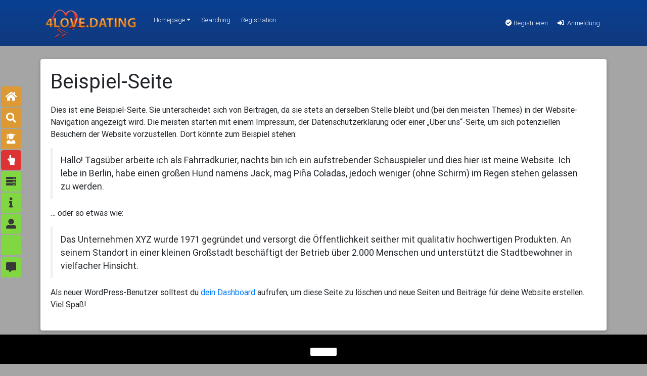

--- FILE ---
content_type: text/html; charset=UTF-8
request_url: https://pcm-server.net/beispiel-seite/
body_size: 12242
content:
<!DOCTYPE html>
<html lang="en" dir="ltr" class="h-100">
<!--[if lt IE 7]> <html class="no-js lt-ie9 lt-ie8 lt-ie7" lang="de" > <![endif]-->
<!--[if IE 7]> <html class="no-js lt-ie9 lt-ie8" lang="de" > <![endif]-->
<!--[if IE 8]> <html class="no-js lt-ie9" lang="de" > <![endif]-->
<!--[if gt IE 8]><!--><html class="no-js" lang="de" ><!--<![endif]-->
<head>
<meta http-equiv="X-UA-Compatible" content="IE=Edge"/>
<meta name="viewport" content="width=device-width, initial-scale=1.0" />
<meta http-equiv="Content-Type" content="text/html; charset=UTF-8" />
<meta name="HandheldFriendly" content="True">


	<link rel="shortcut icon" href="https://pcm-server.net/wp-content/themes/datebook/assets/images/favicon.ico" />



<title>Beispiel-Seite &#8211; 4LOVE.Dating</title>
<meta name='robots' content='max-image-preview:large' />
<link rel='dns-prefetch' href='//fonts.googleapis.com' />
<link rel="alternate" type="application/rss+xml" title="4LOVE.Dating &raquo; Feed" href="https://pcm-server.net/feed/" />
<link rel="alternate" type="application/rss+xml" title="4LOVE.Dating &raquo; Kommentar-Feed" href="https://pcm-server.net/comments/feed/" />
<link rel="alternate" type="application/rss+xml" title="4LOVE.Dating &raquo; Beispiel-Seite-Kommentar-Feed" href="https://pcm-server.net/beispiel-seite/feed/" />
<link rel="alternate" title="oEmbed (JSON)" type="application/json+oembed" href="https://pcm-server.net/wp-json/oembed/1.0/embed?url=https%3A%2F%2Fpcm-server.net%2Fbeispiel-seite%2F" />
<link rel="alternate" title="oEmbed (XML)" type="text/xml+oembed" href="https://pcm-server.net/wp-json/oembed/1.0/embed?url=https%3A%2F%2Fpcm-server.net%2Fbeispiel-seite%2F&#038;format=xml" />
<style id='wp-img-auto-sizes-contain-inline-css' type='text/css'>
img:is([sizes=auto i],[sizes^="auto," i]){contain-intrinsic-size:3000px 1500px}
/*# sourceURL=wp-img-auto-sizes-contain-inline-css */
</style>
<style id='wp-emoji-styles-inline-css' type='text/css'>

	img.wp-smiley, img.emoji {
		display: inline !important;
		border: none !important;
		box-shadow: none !important;
		height: 1em !important;
		width: 1em !important;
		margin: 0 0.07em !important;
		vertical-align: -0.1em !important;
		background: none !important;
		padding: 0 !important;
	}
/*# sourceURL=wp-emoji-styles-inline-css */
</style>
<style id='wp-block-library-inline-css' type='text/css'>
:root{--wp-block-synced-color:#7a00df;--wp-block-synced-color--rgb:122,0,223;--wp-bound-block-color:var(--wp-block-synced-color);--wp-editor-canvas-background:#ddd;--wp-admin-theme-color:#007cba;--wp-admin-theme-color--rgb:0,124,186;--wp-admin-theme-color-darker-10:#006ba1;--wp-admin-theme-color-darker-10--rgb:0,107,160.5;--wp-admin-theme-color-darker-20:#005a87;--wp-admin-theme-color-darker-20--rgb:0,90,135;--wp-admin-border-width-focus:2px}@media (min-resolution:192dpi){:root{--wp-admin-border-width-focus:1.5px}}.wp-element-button{cursor:pointer}:root .has-very-light-gray-background-color{background-color:#eee}:root .has-very-dark-gray-background-color{background-color:#313131}:root .has-very-light-gray-color{color:#eee}:root .has-very-dark-gray-color{color:#313131}:root .has-vivid-green-cyan-to-vivid-cyan-blue-gradient-background{background:linear-gradient(135deg,#00d084,#0693e3)}:root .has-purple-crush-gradient-background{background:linear-gradient(135deg,#34e2e4,#4721fb 50%,#ab1dfe)}:root .has-hazy-dawn-gradient-background{background:linear-gradient(135deg,#faaca8,#dad0ec)}:root .has-subdued-olive-gradient-background{background:linear-gradient(135deg,#fafae1,#67a671)}:root .has-atomic-cream-gradient-background{background:linear-gradient(135deg,#fdd79a,#004a59)}:root .has-nightshade-gradient-background{background:linear-gradient(135deg,#330968,#31cdcf)}:root .has-midnight-gradient-background{background:linear-gradient(135deg,#020381,#2874fc)}:root{--wp--preset--font-size--normal:16px;--wp--preset--font-size--huge:42px}.has-regular-font-size{font-size:1em}.has-larger-font-size{font-size:2.625em}.has-normal-font-size{font-size:var(--wp--preset--font-size--normal)}.has-huge-font-size{font-size:var(--wp--preset--font-size--huge)}.has-text-align-center{text-align:center}.has-text-align-left{text-align:left}.has-text-align-right{text-align:right}.has-fit-text{white-space:nowrap!important}#end-resizable-editor-section{display:none}.aligncenter{clear:both}.items-justified-left{justify-content:flex-start}.items-justified-center{justify-content:center}.items-justified-right{justify-content:flex-end}.items-justified-space-between{justify-content:space-between}.screen-reader-text{border:0;clip-path:inset(50%);height:1px;margin:-1px;overflow:hidden;padding:0;position:absolute;width:1px;word-wrap:normal!important}.screen-reader-text:focus{background-color:#ddd;clip-path:none;color:#444;display:block;font-size:1em;height:auto;left:5px;line-height:normal;padding:15px 23px 14px;text-decoration:none;top:5px;width:auto;z-index:100000}html :where(.has-border-color){border-style:solid}html :where([style*=border-top-color]){border-top-style:solid}html :where([style*=border-right-color]){border-right-style:solid}html :where([style*=border-bottom-color]){border-bottom-style:solid}html :where([style*=border-left-color]){border-left-style:solid}html :where([style*=border-width]){border-style:solid}html :where([style*=border-top-width]){border-top-style:solid}html :where([style*=border-right-width]){border-right-style:solid}html :where([style*=border-bottom-width]){border-bottom-style:solid}html :where([style*=border-left-width]){border-left-style:solid}html :where(img[class*=wp-image-]){height:auto;max-width:100%}:where(figure){margin:0 0 1em}html :where(.is-position-sticky){--wp-admin--admin-bar--position-offset:var(--wp-admin--admin-bar--height,0px)}@media screen and (max-width:600px){html :where(.is-position-sticky){--wp-admin--admin-bar--position-offset:0px}}

/*# sourceURL=wp-block-library-inline-css */
</style><style id='wp-block-archives-inline-css' type='text/css'>
.wp-block-archives{box-sizing:border-box}.wp-block-archives-dropdown label{display:block}
/*# sourceURL=https://pcm-server.net/wp-includes/blocks/archives/style.min.css */
</style>
<style id='wp-block-categories-inline-css' type='text/css'>
.wp-block-categories{box-sizing:border-box}.wp-block-categories.alignleft{margin-right:2em}.wp-block-categories.alignright{margin-left:2em}.wp-block-categories.wp-block-categories-dropdown.aligncenter{text-align:center}.wp-block-categories .wp-block-categories__label{display:block;width:100%}
/*# sourceURL=https://pcm-server.net/wp-includes/blocks/categories/style.min.css */
</style>
<style id='wp-block-heading-inline-css' type='text/css'>
h1:where(.wp-block-heading).has-background,h2:where(.wp-block-heading).has-background,h3:where(.wp-block-heading).has-background,h4:where(.wp-block-heading).has-background,h5:where(.wp-block-heading).has-background,h6:where(.wp-block-heading).has-background{padding:1.25em 2.375em}h1.has-text-align-left[style*=writing-mode]:where([style*=vertical-lr]),h1.has-text-align-right[style*=writing-mode]:where([style*=vertical-rl]),h2.has-text-align-left[style*=writing-mode]:where([style*=vertical-lr]),h2.has-text-align-right[style*=writing-mode]:where([style*=vertical-rl]),h3.has-text-align-left[style*=writing-mode]:where([style*=vertical-lr]),h3.has-text-align-right[style*=writing-mode]:where([style*=vertical-rl]),h4.has-text-align-left[style*=writing-mode]:where([style*=vertical-lr]),h4.has-text-align-right[style*=writing-mode]:where([style*=vertical-rl]),h5.has-text-align-left[style*=writing-mode]:where([style*=vertical-lr]),h5.has-text-align-right[style*=writing-mode]:where([style*=vertical-rl]),h6.has-text-align-left[style*=writing-mode]:where([style*=vertical-lr]),h6.has-text-align-right[style*=writing-mode]:where([style*=vertical-rl]){rotate:180deg}
/*# sourceURL=https://pcm-server.net/wp-includes/blocks/heading/style.min.css */
</style>
<style id='wp-block-group-inline-css' type='text/css'>
.wp-block-group{box-sizing:border-box}:where(.wp-block-group.wp-block-group-is-layout-constrained){position:relative}
/*# sourceURL=https://pcm-server.net/wp-includes/blocks/group/style.min.css */
</style>
<style id='wp-block-paragraph-inline-css' type='text/css'>
.is-small-text{font-size:.875em}.is-regular-text{font-size:1em}.is-large-text{font-size:2.25em}.is-larger-text{font-size:3em}.has-drop-cap:not(:focus):first-letter{float:left;font-size:8.4em;font-style:normal;font-weight:100;line-height:.68;margin:.05em .1em 0 0;text-transform:uppercase}body.rtl .has-drop-cap:not(:focus):first-letter{float:none;margin-left:.1em}p.has-drop-cap.has-background{overflow:hidden}:root :where(p.has-background){padding:1.25em 2.375em}:where(p.has-text-color:not(.has-link-color)) a{color:inherit}p.has-text-align-left[style*="writing-mode:vertical-lr"],p.has-text-align-right[style*="writing-mode:vertical-rl"]{rotate:180deg}
/*# sourceURL=https://pcm-server.net/wp-includes/blocks/paragraph/style.min.css */
</style>
<style id='wp-block-quote-inline-css' type='text/css'>
.wp-block-quote{box-sizing:border-box;overflow-wrap:break-word}.wp-block-quote.is-large:where(:not(.is-style-plain)),.wp-block-quote.is-style-large:where(:not(.is-style-plain)){margin-bottom:1em;padding:0 1em}.wp-block-quote.is-large:where(:not(.is-style-plain)) p,.wp-block-quote.is-style-large:where(:not(.is-style-plain)) p{font-size:1.5em;font-style:italic;line-height:1.6}.wp-block-quote.is-large:where(:not(.is-style-plain)) cite,.wp-block-quote.is-large:where(:not(.is-style-plain)) footer,.wp-block-quote.is-style-large:where(:not(.is-style-plain)) cite,.wp-block-quote.is-style-large:where(:not(.is-style-plain)) footer{font-size:1.125em;text-align:right}.wp-block-quote>cite{display:block}
/*# sourceURL=https://pcm-server.net/wp-includes/blocks/quote/style.min.css */
</style>
<style id='global-styles-inline-css' type='text/css'>
:root{--wp--preset--aspect-ratio--square: 1;--wp--preset--aspect-ratio--4-3: 4/3;--wp--preset--aspect-ratio--3-4: 3/4;--wp--preset--aspect-ratio--3-2: 3/2;--wp--preset--aspect-ratio--2-3: 2/3;--wp--preset--aspect-ratio--16-9: 16/9;--wp--preset--aspect-ratio--9-16: 9/16;--wp--preset--color--black: #000000;--wp--preset--color--cyan-bluish-gray: #abb8c3;--wp--preset--color--white: #ffffff;--wp--preset--color--pale-pink: #f78da7;--wp--preset--color--vivid-red: #cf2e2e;--wp--preset--color--luminous-vivid-orange: #ff6900;--wp--preset--color--luminous-vivid-amber: #fcb900;--wp--preset--color--light-green-cyan: #7bdcb5;--wp--preset--color--vivid-green-cyan: #00d084;--wp--preset--color--pale-cyan-blue: #8ed1fc;--wp--preset--color--vivid-cyan-blue: #0693e3;--wp--preset--color--vivid-purple: #9b51e0;--wp--preset--gradient--vivid-cyan-blue-to-vivid-purple: linear-gradient(135deg,rgb(6,147,227) 0%,rgb(155,81,224) 100%);--wp--preset--gradient--light-green-cyan-to-vivid-green-cyan: linear-gradient(135deg,rgb(122,220,180) 0%,rgb(0,208,130) 100%);--wp--preset--gradient--luminous-vivid-amber-to-luminous-vivid-orange: linear-gradient(135deg,rgb(252,185,0) 0%,rgb(255,105,0) 100%);--wp--preset--gradient--luminous-vivid-orange-to-vivid-red: linear-gradient(135deg,rgb(255,105,0) 0%,rgb(207,46,46) 100%);--wp--preset--gradient--very-light-gray-to-cyan-bluish-gray: linear-gradient(135deg,rgb(238,238,238) 0%,rgb(169,184,195) 100%);--wp--preset--gradient--cool-to-warm-spectrum: linear-gradient(135deg,rgb(74,234,220) 0%,rgb(151,120,209) 20%,rgb(207,42,186) 40%,rgb(238,44,130) 60%,rgb(251,105,98) 80%,rgb(254,248,76) 100%);--wp--preset--gradient--blush-light-purple: linear-gradient(135deg,rgb(255,206,236) 0%,rgb(152,150,240) 100%);--wp--preset--gradient--blush-bordeaux: linear-gradient(135deg,rgb(254,205,165) 0%,rgb(254,45,45) 50%,rgb(107,0,62) 100%);--wp--preset--gradient--luminous-dusk: linear-gradient(135deg,rgb(255,203,112) 0%,rgb(199,81,192) 50%,rgb(65,88,208) 100%);--wp--preset--gradient--pale-ocean: linear-gradient(135deg,rgb(255,245,203) 0%,rgb(182,227,212) 50%,rgb(51,167,181) 100%);--wp--preset--gradient--electric-grass: linear-gradient(135deg,rgb(202,248,128) 0%,rgb(113,206,126) 100%);--wp--preset--gradient--midnight: linear-gradient(135deg,rgb(2,3,129) 0%,rgb(40,116,252) 100%);--wp--preset--font-size--small: 13px;--wp--preset--font-size--medium: 20px;--wp--preset--font-size--large: 36px;--wp--preset--font-size--x-large: 42px;--wp--preset--spacing--20: 0.44rem;--wp--preset--spacing--30: 0.67rem;--wp--preset--spacing--40: 1rem;--wp--preset--spacing--50: 1.5rem;--wp--preset--spacing--60: 2.25rem;--wp--preset--spacing--70: 3.38rem;--wp--preset--spacing--80: 5.06rem;--wp--preset--shadow--natural: 6px 6px 9px rgba(0, 0, 0, 0.2);--wp--preset--shadow--deep: 12px 12px 50px rgba(0, 0, 0, 0.4);--wp--preset--shadow--sharp: 6px 6px 0px rgba(0, 0, 0, 0.2);--wp--preset--shadow--outlined: 6px 6px 0px -3px rgb(255, 255, 255), 6px 6px rgb(0, 0, 0);--wp--preset--shadow--crisp: 6px 6px 0px rgb(0, 0, 0);}:where(.is-layout-flex){gap: 0.5em;}:where(.is-layout-grid){gap: 0.5em;}body .is-layout-flex{display: flex;}.is-layout-flex{flex-wrap: wrap;align-items: center;}.is-layout-flex > :is(*, div){margin: 0;}body .is-layout-grid{display: grid;}.is-layout-grid > :is(*, div){margin: 0;}:where(.wp-block-columns.is-layout-flex){gap: 2em;}:where(.wp-block-columns.is-layout-grid){gap: 2em;}:where(.wp-block-post-template.is-layout-flex){gap: 1.25em;}:where(.wp-block-post-template.is-layout-grid){gap: 1.25em;}.has-black-color{color: var(--wp--preset--color--black) !important;}.has-cyan-bluish-gray-color{color: var(--wp--preset--color--cyan-bluish-gray) !important;}.has-white-color{color: var(--wp--preset--color--white) !important;}.has-pale-pink-color{color: var(--wp--preset--color--pale-pink) !important;}.has-vivid-red-color{color: var(--wp--preset--color--vivid-red) !important;}.has-luminous-vivid-orange-color{color: var(--wp--preset--color--luminous-vivid-orange) !important;}.has-luminous-vivid-amber-color{color: var(--wp--preset--color--luminous-vivid-amber) !important;}.has-light-green-cyan-color{color: var(--wp--preset--color--light-green-cyan) !important;}.has-vivid-green-cyan-color{color: var(--wp--preset--color--vivid-green-cyan) !important;}.has-pale-cyan-blue-color{color: var(--wp--preset--color--pale-cyan-blue) !important;}.has-vivid-cyan-blue-color{color: var(--wp--preset--color--vivid-cyan-blue) !important;}.has-vivid-purple-color{color: var(--wp--preset--color--vivid-purple) !important;}.has-black-background-color{background-color: var(--wp--preset--color--black) !important;}.has-cyan-bluish-gray-background-color{background-color: var(--wp--preset--color--cyan-bluish-gray) !important;}.has-white-background-color{background-color: var(--wp--preset--color--white) !important;}.has-pale-pink-background-color{background-color: var(--wp--preset--color--pale-pink) !important;}.has-vivid-red-background-color{background-color: var(--wp--preset--color--vivid-red) !important;}.has-luminous-vivid-orange-background-color{background-color: var(--wp--preset--color--luminous-vivid-orange) !important;}.has-luminous-vivid-amber-background-color{background-color: var(--wp--preset--color--luminous-vivid-amber) !important;}.has-light-green-cyan-background-color{background-color: var(--wp--preset--color--light-green-cyan) !important;}.has-vivid-green-cyan-background-color{background-color: var(--wp--preset--color--vivid-green-cyan) !important;}.has-pale-cyan-blue-background-color{background-color: var(--wp--preset--color--pale-cyan-blue) !important;}.has-vivid-cyan-blue-background-color{background-color: var(--wp--preset--color--vivid-cyan-blue) !important;}.has-vivid-purple-background-color{background-color: var(--wp--preset--color--vivid-purple) !important;}.has-black-border-color{border-color: var(--wp--preset--color--black) !important;}.has-cyan-bluish-gray-border-color{border-color: var(--wp--preset--color--cyan-bluish-gray) !important;}.has-white-border-color{border-color: var(--wp--preset--color--white) !important;}.has-pale-pink-border-color{border-color: var(--wp--preset--color--pale-pink) !important;}.has-vivid-red-border-color{border-color: var(--wp--preset--color--vivid-red) !important;}.has-luminous-vivid-orange-border-color{border-color: var(--wp--preset--color--luminous-vivid-orange) !important;}.has-luminous-vivid-amber-border-color{border-color: var(--wp--preset--color--luminous-vivid-amber) !important;}.has-light-green-cyan-border-color{border-color: var(--wp--preset--color--light-green-cyan) !important;}.has-vivid-green-cyan-border-color{border-color: var(--wp--preset--color--vivid-green-cyan) !important;}.has-pale-cyan-blue-border-color{border-color: var(--wp--preset--color--pale-cyan-blue) !important;}.has-vivid-cyan-blue-border-color{border-color: var(--wp--preset--color--vivid-cyan-blue) !important;}.has-vivid-purple-border-color{border-color: var(--wp--preset--color--vivid-purple) !important;}.has-vivid-cyan-blue-to-vivid-purple-gradient-background{background: var(--wp--preset--gradient--vivid-cyan-blue-to-vivid-purple) !important;}.has-light-green-cyan-to-vivid-green-cyan-gradient-background{background: var(--wp--preset--gradient--light-green-cyan-to-vivid-green-cyan) !important;}.has-luminous-vivid-amber-to-luminous-vivid-orange-gradient-background{background: var(--wp--preset--gradient--luminous-vivid-amber-to-luminous-vivid-orange) !important;}.has-luminous-vivid-orange-to-vivid-red-gradient-background{background: var(--wp--preset--gradient--luminous-vivid-orange-to-vivid-red) !important;}.has-very-light-gray-to-cyan-bluish-gray-gradient-background{background: var(--wp--preset--gradient--very-light-gray-to-cyan-bluish-gray) !important;}.has-cool-to-warm-spectrum-gradient-background{background: var(--wp--preset--gradient--cool-to-warm-spectrum) !important;}.has-blush-light-purple-gradient-background{background: var(--wp--preset--gradient--blush-light-purple) !important;}.has-blush-bordeaux-gradient-background{background: var(--wp--preset--gradient--blush-bordeaux) !important;}.has-luminous-dusk-gradient-background{background: var(--wp--preset--gradient--luminous-dusk) !important;}.has-pale-ocean-gradient-background{background: var(--wp--preset--gradient--pale-ocean) !important;}.has-electric-grass-gradient-background{background: var(--wp--preset--gradient--electric-grass) !important;}.has-midnight-gradient-background{background: var(--wp--preset--gradient--midnight) !important;}.has-small-font-size{font-size: var(--wp--preset--font-size--small) !important;}.has-medium-font-size{font-size: var(--wp--preset--font-size--medium) !important;}.has-large-font-size{font-size: var(--wp--preset--font-size--large) !important;}.has-x-large-font-size{font-size: var(--wp--preset--font-size--x-large) !important;}
/*# sourceURL=global-styles-inline-css */
</style>

<style id='classic-theme-styles-inline-css' type='text/css'>
/*! This file is auto-generated */
.wp-block-button__link{color:#fff;background-color:#32373c;border-radius:9999px;box-shadow:none;text-decoration:none;padding:calc(.667em + 2px) calc(1.333em + 2px);font-size:1.125em}.wp-block-file__button{background:#32373c;color:#fff;text-decoration:none}
/*# sourceURL=/wp-includes/css/classic-themes.min.css */
</style>
<link rel='stylesheet' id='hamburger.css-css' href='https://pcm-server.net/wp-content/plugins/wp-responsive-menu/assets/css/wpr-hamburger.css?ver=3.1.7.3' type='text/css' media='all' />
<link rel='stylesheet' id='wprmenu.css-css' href='https://pcm-server.net/wp-content/plugins/wp-responsive-menu/assets/css/wprmenu.css?ver=3.1.7.3' type='text/css' media='all' />
<style id='wprmenu.css-inline-css' type='text/css'>
@media only screen and ( max-width: 768px ) {html body div.wprm-wrapper {overflow: scroll;}html body div.wprm-overlay{ background: rgb(0,0,0) }#wprmenu_bar {background-image: url();background-size: cover ;background-repeat: repeat;}#wprmenu_bar {background-color: #c92c2c;}html body div#mg-wprm-wrap .wpr_submit .icon.icon-search {color: #ffffff;}#wprmenu_bar .menu_title,#wprmenu_bar .wprmenu_icon_menu,#wprmenu_bar .menu_title a {color: #ffffff;}#wprmenu_bar .menu_title {font-size: 20px;font-weight: ;}#mg-wprm-wrap li.menu-item a {font-size: 15px;text-transform: ;font-weight: ;}#mg-wprm-wrap li.menu-item-has-children ul.sub-menu a {font-size: 15px;text-transform: ;font-weight: ;}#mg-wprm-wrap li.current-menu-item > a {background: #d53f3f;}#mg-wprm-wrap li.current-menu-item > a,#mg-wprm-wrap li.current-menu-item span.wprmenu_icon{color: #ffffff !important;}#mg-wprm-wrap {background-color: #c82d2d;}.cbp-spmenu-push-toright,.cbp-spmenu-push-toright .mm-slideout {left: 80% ;}.cbp-spmenu-push-toleft {left: -80% ;}#mg-wprm-wrap.cbp-spmenu-right,#mg-wprm-wrap.cbp-spmenu-left,#mg-wprm-wrap.cbp-spmenu-right.custom,#mg-wprm-wrap.cbp-spmenu-left.custom,.cbp-spmenu-vertical {width: 80%;max-width: 400px;}#mg-wprm-wrap ul#wprmenu_menu_ul li.menu-item a,div#mg-wprm-wrap ul li span.wprmenu_icon {color: #ffffff;}#mg-wprm-wrap ul#wprmenu_menu_ul li.menu-item:valid ~ a{color: #ffffff;}#mg-wprm-wrap ul#wprmenu_menu_ul li.menu-item a:hover {background: #d53f3f;color: #ffffff !important;}div#mg-wprm-wrap ul>li:hover>span.wprmenu_icon {color: #ffffff !important;}.wprmenu_bar .hamburger-inner,.wprmenu_bar .hamburger-inner::before,.wprmenu_bar .hamburger-inner::after {background: #ffffff;}.wprmenu_bar .hamburger:hover .hamburger-inner,.wprmenu_bar .hamburger:hover .hamburger-inner::before,.wprmenu_bar .hamburger:hover .hamburger-inner::after {background: #ffffff;}div.wprmenu_bar div.hamburger{padding-right: 6px !important;}#wprmenu_menu.left {width:80%;left: -80%;right: auto;}#wprmenu_menu.right {width:80%;right: -80%;left: auto;}html body div#wprmenu_bar {height : 42px;}#mg-wprm-wrap.cbp-spmenu-left,#mg-wprm-wrap.cbp-spmenu-right,#mg-widgetmenu-wrap.cbp-spmenu-widget-left,#mg-widgetmenu-wrap.cbp-spmenu-widget-right {top: 42px !important;}.wprmenu_bar .hamburger {float: left;}.wprmenu_bar #custom_menu_icon.hamburger {top: px;left: px;float: left !important;background-color: #cccccc;}.wpr_custom_menu #custom_menu_icon {display: block;}html { padding-top: 42px !important; }#wprmenu_bar,#mg-wprm-wrap { display: block; }div#wpadminbar { position: fixed; }}
/*# sourceURL=wprmenu.css-inline-css */
</style>
<link rel='stylesheet' id='wpr_icons-css' href='https://pcm-server.net/wp-content/plugins/wp-responsive-menu/inc/assets/icons/wpr-icons.css?ver=3.1.7.3' type='text/css' media='all' />
<link rel='stylesheet' id='datebook-notice-style-css' href='https://pcm-server.net/wp-content/plugins/datebook/framework/css/notification/datebook-notice.css?ver=221107-201315' type='text/css' media='all' />
<link rel='stylesheet' id='datebook-notice-dynamic-style-css' href='https://pcm-server.net/wp-content/plugins/datebook/framework/css/notification/datebook-notice-dynamic.css?ver=221107-201315' type='text/css' media='all' />
<link rel='stylesheet' id='datebook-cookies-front-css' href='https://pcm-server.net/wp-content/plugins/datebook/assets/css/datebook-cookies.css?ver=6.9' type='text/css' media='all' />
<link rel='stylesheet' id='bootstrap-css' href='https://pcm-server.net/wp-content/themes/datebook/assets/css/bootstrap.min.css?ver=4.6.0' type='text/css' media='all' />
<link rel='stylesheet' id='mdb-css' href='https://pcm-server.net/wp-content/themes/datebook/assets/css/mdb.min.css?ver=4.8.10' type='text/css' media='all' />
<link rel='stylesheet' id='font-awesome-css' href='https://pcm-server.net/wp-content/themes/datebook/assets/css/font-awesome.css?ver=5.3.1' type='text/css' media='all' />
<link rel='stylesheet' id='datebook-style-theme-css' href='https://pcm-server.net/wp-content/themes/datebook/style.css?ver=4.6.5' type='text/css' media='all' />
<link rel='stylesheet' id='asmh-styles-css' href='https://pcm-server.net/asmh/styles?ver=6.9' type='text/css' media='all' />
<link rel='stylesheet' id='asmh-custom-fonts-css' href='https://pcm-server.net/wp-content/plugins/awesome-sticky-header/assets/fonts/asmh.css?ver=6.9' type='text/css' media='all' />
<link rel='stylesheet' id='datebook-report-public-style-css' href='https://pcm-server.net/wp-content/plugins/datebook/assets/css/datebook-reports.css?ver=6.9' type='text/css' media='all' />
<link rel='stylesheet' id='bootstrap-select-css' href='https://pcm-server.net/wp-content/plugins/datebook/assets/css/bootstrap-select.min.css?ver=4.6.6' type='text/css' media='all' />
<link rel='stylesheet' id='blueimp-css' href='https://pcm-server.net/wp-content/plugins/datebook/assets/css/blueimp-gallery.min.css?ver=4.6.6' type='text/css' media='all' />
<link rel='stylesheet' id='dashicons-css' href='https://pcm-server.net/wp-includes/css/dashicons.min.css?ver=6.9' type='text/css' media='all' />
<link rel='stylesheet' id='datebook-reviews-css' href='https://pcm-server.net/wp-content/plugins/datebook/assets/css/datebook-reviews.css?ver=4.6.6' type='text/css' media='all' />
<link rel='stylesheet' id='datebook-social-buttons-css' href='https://pcm-server.net/wp-content/plugins/datebook/assets/css/datebook-social-buttons.css?ver=4.6.6' type='text/css' media='all' />
<link rel='stylesheet' id='datebook-style-plugin-css' href='https://pcm-server.net/wp-content/plugins/datebook/assets/css/datebook-style-plugin.css?ver=4.6.6' type='text/css' media='all' />
<link rel='stylesheet' id='options_typography_Fredoka+One-css' href='https://fonts.googleapis.com/css?family=Fredoka+One' type='text/css' media='all' />
<link rel='stylesheet' id='datebook-custom-css' href='https://pcm-server.net/wp-content/uploads/datebook-options/datebook-custom-style.css?ver=221114-204129' type='text/css' media='all' />
<script type="text/javascript" src="https://pcm-server.net/wp-includes/js/jquery/jquery.min.js?ver=3.7.1" id="jquery-core-js"></script>
<script type="text/javascript" src="https://pcm-server.net/wp-includes/js/jquery/jquery-migrate.min.js?ver=3.4.1" id="jquery-migrate-js"></script>
<script type="text/javascript" src="https://pcm-server.net/wp-content/plugins/sticky-menu-or-anything-on-scroll/assets/js/jq-sticky-anything.min.js?ver=2.1.1" id="stickyAnythingLib-js"></script>
<script type="text/javascript" src="https://pcm-server.net/wp-content/plugins/wp-responsive-menu/assets/js/modernizr.custom.js?ver=3.1.7.3" id="modernizr-js"></script>
<script type="text/javascript" src="https://pcm-server.net/wp-content/plugins/wp-responsive-menu/assets/js/jquery.touchSwipe.min.js?ver=3.1.7.3" id="touchSwipe-js"></script>
<script type="text/javascript" id="wprmenu.js-js-extra">
/* <![CDATA[ */
var wprmenu = {"zooming":"","from_width":"768","push_width":"400","menu_width":"80","parent_click":"","swipe":"","enable_overlay":"1"};
//# sourceURL=wprmenu.js-js-extra
/* ]]> */
</script>
<script type="text/javascript" src="https://pcm-server.net/wp-content/plugins/wp-responsive-menu/assets/js/wprmenu.js?ver=3.1.7.3" id="wprmenu.js-js"></script>
<script type="text/javascript" id="asmh-main-js-extra">
/* <![CDATA[ */
var asmhObject = {"sticky_scroll_position":"1","middle_hide_header_width":"2","header_paddings":"15","menu_padding":"26"};
//# sourceURL=asmh-main-js-extra
/* ]]> */
</script>
<script type="text/javascript" src="https://pcm-server.net/wp-content/plugins/awesome-sticky-header/assets/js/asmh.js?ver=6.9" id="asmh-main-js"></script>
<script type="text/javascript" id="datebook-report-ajax-public-script-js-extra">
/* <![CDATA[ */
var datebook_report_ajax = {"ajax_url":"https://pcm-server.net","nonce":"2f519b0ec9"};
//# sourceURL=datebook-report-ajax-public-script-js-extra
/* ]]> */
</script>
<script type="text/javascript" src="https://pcm-server.net/wp-content/plugins/datebook/assets/js/datebook-reports.js?ver=6.9" id="datebook-report-ajax-public-script-js"></script>
<link rel="https://api.w.org/" href="https://pcm-server.net/wp-json/" /><link rel="alternate" title="JSON" type="application/json" href="https://pcm-server.net/wp-json/wp/v2/pages/2" /><link rel="EditURI" type="application/rsd+xml" title="RSD" href="https://pcm-server.net/xmlrpc.php?rsd" />
<meta name="generator" content="WordPress 6.9" />
<link rel="canonical" href="https://pcm-server.net/beispiel-seite/" />
<link rel='shortlink' href='https://pcm-server.net/?p=2' />

<link rel='stylesheet' id='sticky-buttons-css' href='https://pcm-server.net/wp-content/plugins/sticky-buttons/public/assets/css/style.min.css?ver=3.0.1' type='text/css' media='all' />
<style id='sticky-buttons-inline-css' type='text/css'>
#sticky-buttons-1 {z-index:100;}#sticky-buttons-1 li:nth-child(1) .sb-icon {color:rgb(255,255,255);background:rgb(221,153,51);}#sticky-buttons-1 li:nth-child(1) .sb-label {color:rgb(221,153,51);background:rgb(255,255,255);}#sticky-buttons-1 li:nth-child(1):hover .sb-icon {color:rgb(221,153,51);background:rgb(255,255,255);}#sticky-buttons-1 li:nth-child(2) .sb-icon {color:rgb(255,255,255);background:rgb(221,153,51);}#sticky-buttons-1 li:nth-child(2) .sb-label {color:rgb(221,153,51);background:rgb(255,255,255);}#sticky-buttons-1 li:nth-child(2):hover .sb-icon {color:rgb(221,153,51);background:rgb(255,255,255);}#sticky-buttons-1 li:nth-child(3) .sb-icon {color:rgb(255,255,255);background:rgb(221,153,51);}#sticky-buttons-1 li:nth-child(3) .sb-label {color:rgb(221,153,51);background:rgb(255,255,255);}#sticky-buttons-1 li:nth-child(3):hover .sb-icon {color:rgb(221,153,51);background:rgb(255,255,255);}#sticky-buttons-1 li:nth-child(4) .sb-icon {color:rgb(255,255,255);background:rgb(221,51,51);}#sticky-buttons-1 li:nth-child(4) .sb-label {color:rgb(221,51,51);background:rgb(255,255,255);}#sticky-buttons-1 li:nth-child(4):hover .sb-icon {color:rgb(221,51,51);background:rgb(255,255,255);}#sticky-buttons-1 li:nth-child(5) .sb-icon {color:#383838;background:#81d742;}#sticky-buttons-1 li:nth-child(5) .sb-label {color:#81d742;background:#383838;}#sticky-buttons-1 li:nth-child(5):hover .sb-icon {color:#81d742;background:#383838;}#sticky-buttons-1 li:nth-child(6) .sb-icon {color:#383838;background:#81d742;}#sticky-buttons-1 li:nth-child(6) .sb-label {color:#81d742;background:#383838;}#sticky-buttons-1 li:nth-child(6):hover .sb-icon {color:#81d742;background:#383838;}#sticky-buttons-1 li:nth-child(7) .sb-icon {color:#383838;background:#81d742;}#sticky-buttons-1 li:nth-child(7) .sb-label {color:#81d742;background:#383838;}#sticky-buttons-1 li:nth-child(7):hover .sb-icon {color:#81d742;background:#383838;}#sticky-buttons-1 li:nth-child(8) .sb-icon {color:#383838;background:#81d742;}#sticky-buttons-1 li:nth-child(8) .sb-label {color:#81d742;background:#383838;}#sticky-buttons-1 li:nth-child(8):hover .sb-icon {color:#81d742;background:#383838;}#sticky-buttons-1 li:nth-child(9) .sb-icon {color:#383838;background:#81d742;}#sticky-buttons-1 li:nth-child(9) .sb-label {color:#81d742;background:#383838;}#sticky-buttons-1 li:nth-child(9):hover .sb-icon {color:#81d742;background:#383838;}
/*# sourceURL=sticky-buttons-inline-css */
</style>
</head>
<body class="wp-singular page-template-default page page-id-2 wp-theme-datebook d-flex flex-column h-100 datebook-other-container cookies-not-set">

	
	<div class="datebook-wrapper pb-3 post-2 page type-page status-publish hentry">

	<header>

	
<div id="datebook-header" class="mb-3">

	
	<div class="datebook-front-view">

		
<div class="datebook-primary-menu-container">
	<nav class="navbar navbar-expand-lg navbar-dark shadow-none datebook-primary-menu-subcontainer m-auto">
		<div class="container">

		<a class="navbar-brand datebook-logo datebook-logo-block text-center" href="https://pcm-server.net" title="4LOVE.Dating - "><img src="https://pcm-server.net/wp-content/uploads/2022/11/Logo1.png" alt="4LOVE.Dating" /></a>
			<button class="navbar-toggler pl-3 pr-3 " type="button" data-toggle="collapse" data-target="#navbarPrimarymenu" aria-controls="navbarPrimarymenu" aria-expanded="false" aria-label="Speisekarte"><i class="fas fa-bars"></i></button>

			<div class="collapse navbar-collapse datebook-primary-menu-class" id="navbarPrimarymenu">

			<div id="datebook-primary-menu-de_DE" class="datebook-primary-menu"><ul id="menu-primaer" class="navbar-nav m-auto"><li id="menu-item-36" class="menu-item menu-item-type-post_type menu-item-object-page menu-item-home menu-item-has-children menu-item-36 nav-item dropdown"><a class="nav-link dropdown-toggle" data-toggle="dropdown" aria-haspopup="true" aria-expanded="false">Homepage</a>
<div class="dropdown-menu">
<a href="https://pcm-server.net/login/" class=" dropdown-item">Login</a></div>
</li>
<li id="menu-item-37" class="menu-item menu-item-type-post_type menu-item-object-page menu-item-37 nav-item"><a href="https://pcm-server.net/searching/" class="nav-link">Searching</a></li>
<li id="menu-item-553" class="menu-item menu-item-type-post_type menu-item-object-page menu-item-553 nav-item"><a href="https://pcm-server.net/registration/" class="nav-link">Registration</a></li>
</ul></div>
			</div>
		
		<span class="d-none d-lg-block datebook-user-menu-small">
	
		<nav class="navbar navbar-expand-sm shadow-none datebook-user-navbar right">
			<ul class="navbar-nav navbar-user datebook-register-links">

				
					<li class="nav-item"><a class="nav-link" style=" " href="https://pcm-server.net/registration/"><i class="fa fa-check-circle"></i> Registrieren</a></li>

				
				<li class="nav-item"><a class="nav-link" style=" " href="https://pcm-server.net/login/"><i class="fas fa-sign-in-alt"></i> Anmeldung</a></li>

			</ul>
		</nav>

</span>
		</div>
	</nav>

	<span class="d-block d-lg-none">
	
		<nav class="navbar navbar-expand-sm shadow-none datebook-user-navbar right">
			<ul class="navbar-nav navbar-user datebook-register-links">

				
					<li class="nav-item"><a class="nav-link" style=" " href="https://pcm-server.net/registration/"><i class="fa fa-check-circle"></i> Registrieren</a></li>

				
				<li class="nav-item"><a class="nav-link" style=" " href="https://pcm-server.net/login/"><i class="fas fa-sign-in-alt"></i> Anmeldung</a></li>

			</ul>
		</nav>

</span>	
</div>


	</div>
</div>

	
	</header>

	<main class="container">
<!-- content -->
<div class="row">

	
	<div class="col-lg-12 col-md-12 col-sm-12 datebook-padding-less">

	
		
		<div class="mb-3 datebook-blogs-page">

		
<!-- Begin Article -->
<div id="datebook-post-2" class="datebook-custom-card card mb-3 post-2 page type-page status-publish hentry">
	<div class="card-body">

		<header class="datebook-entry-header">

			<h1 class="entry-title">Beispiel-Seite</h1>
		</header><!-- .entry-header -->

			

		<div class="datebook-entry-content">

			
<p>Dies ist eine Beispiel-Seite. Sie unterscheidet sich von Beiträgen, da sie stets an derselben Stelle bleibt und (bei den meisten Themes) in der Website-Navigation angezeigt wird. Die meisten starten mit einem Impressum, der Datenschutzerklärung oder einer „Über uns“-Seite, um sich potenziellen Besuchern der Website vorzustellen. Dort könnte zum Beispiel stehen:</p>



<blockquote class="blockquote blockquote wp-block-quote" class="blockquote blockquote wp-block-quote is-layout-flow blockquote wp-block-quote-is-layout-flow"><p>Hallo! Tagsüber arbeite ich als Fahrradkurier, nachts bin ich ein aufstrebender Schauspieler und dies hier ist meine Website. Ich lebe in Berlin, habe einen großen Hund namens Jack, mag Pi&#241;a Coladas, jedoch weniger (ohne Schirm) im Regen stehen gelassen zu werden.</p></blockquote>



<p>&#8230; oder so etwas wie:</p>



<blockquote class="blockquote blockquote wp-block-quote" class="blockquote blockquote wp-block-quote is-layout-flow blockquote wp-block-quote-is-layout-flow"><p>Das Unternehmen XYZ wurde 1971 gegründet und versorgt die Öffentlichkeit seither mit qualitativ hochwertigen Produkten. An seinem Standort in einer kleinen Großstadt beschäftigt der Betrieb über 2.000 Menschen und unterstützt die Stadtbewohner in vielfacher Hinsicht.</p></blockquote>



<p>Als neuer WordPress-Benutzer solltest du <a href="https://pcm-server.net/wp-admin/">dein Dashboard</a> aufrufen, um diese Seite zu löschen und neue Seiten und Beiträge für deine Website erstellen. Viel Spaß!</p>
		</div>

	</div><!-- .entry-content -->
</div>
<!-- End  Article -->
		</div>
	</div>

	
</div>
<!-- /content -->

</main>

</div>

<!-- footer -->

<footer class="footer mt-auto datebook-footer-container">
	<div id="datebook-footer">

		<div class="datebook-footer-above">

			
				<div class="container">
					<div class="row">

						
							<div class="col-lg-3 col-md-3 col-sm-3">

								<div id="block-5" class="datebook-footerbox widget widget_block"><div class="wp-block-group"><div class="wp-block-group__inner-container is-layout-flow wp-block-group-is-layout-flow"><h2 class="wp-block-heading">Archive</h2><div class="wp-block-archives-list wp-block-archives">Keine Archive zum Anzeigen.</div></div></div></div><div id="block-6" class="datebook-footerbox widget widget_block"><div class="wp-block-group"><div class="wp-block-group__inner-container is-layout-flow wp-block-group-is-layout-flow"><h2 class="wp-block-heading">Kategorien</h2><ul class="wp-block-categories-list wp-block-categories"><li class="cat-item-none">Keine Kategorien</li></ul></div></div></div>
							</div>

						
						
						
						
					</div>
				</div>

			<script type="speculationrules">
{"prefetch":[{"source":"document","where":{"and":[{"href_matches":"/*"},{"not":{"href_matches":["/wp-*.php","/wp-admin/*","/wp-content/uploads/*","/wp-content/*","/wp-content/plugins/*","/wp-content/themes/datebook/*","/*\\?(.+)"]}},{"not":{"selector_matches":"a[rel~=\"nofollow\"]"}},{"not":{"selector_matches":".no-prefetch, .no-prefetch a"}}]},"eagerness":"conservative"}]}
</script>
<ul class="sticky-buttons -left-center -rsquare -medium -space" id="sticky-buttons-1"><li><a href="https://pcm-server.net" ><span class="sb-icon fas fa-home"></span><span class="sb-label">Home</span></a></li><li><a href="/searching/" ><span class="sb-icon fas fa-search"></span><span class="sb-label">Search</span></a></li><li><a href="/mypage/" ><span class="sb-icon fas fa-user-graduate"></span><span class="sb-label">MyPage</span></a></li><li><a href="#" ><span class="sb-icon fas fa-hand-point-up"></span><span class="sb-label">Top Page</span></a></li><li><a href="#services" ><span class="sb-icon fas fa-server"></span><span class="sb-label">SERVICES</span></a></li><li><a href="#info" ><span class="sb-icon fas fa-info"></span><span class="sb-label">INFO</span></a></li><li><a href="#about" ><span class="sb-icon fas fa-user-alt"></span><span class="sb-label">ABOUT ME</span></a></li><li><a href="#work" ><span class="sb-icon fas fa-network-wired"></span><span class="sb-label">WORKING</span></a></li><li><a href="#contact" ><span class="sb-icon fas fa-comment-alt"></span><span class="sb-label">CONTACT</span></a></li></ul>
			<div class="wprm-wrapper">
        
        <!-- Overlay Starts here -->
			 			   <div class="wprm-overlay"></div>
			         <!-- Overlay Ends here -->
			
			         <div id="wprmenu_bar" class="wprmenu_bar bodyslide left">
  <div class="hamburger hamburger--slider">
    <span class="hamburger-box">
      <span class="hamburger-inner"></span>
    </span>
  </div>
  <div class="menu_title">
      MENU    <a href="https://pcm-server.net"><img class="bar_logo" alt="logo" src="https://pcm-server.net/wp-content/uploads/2022/11/Logo1.png"/></a>  </div>
</div>			 
			<div class="cbp-spmenu cbp-spmenu-vertical cbp-spmenu-left default " id="mg-wprm-wrap">
				
				
				<ul id="wprmenu_menu_ul">
  
  <li class="menu-item menu-item-type-post_type menu-item-object-page menu-item-home menu-item-has-children menu-item-36"><a href="https://pcm-server.net/">Homepage</a>
<ul class="sub-menu">
	<li class="menu-item menu-item-type-post_type menu-item-object-page menu-item-has-children menu-item-546"><a href="https://pcm-server.net/login/">Login</a>
	<ul class="sub-menu">
		<li id="menu-item-547" class="menu-item menu-item-type-post_type menu-item-object-page menu-item-547"><a href="https://pcm-server.net/login/lostpassword/">Forgot password</a></li>
		<li id="menu-item-548" class="menu-item menu-item-type-post_type menu-item-object-page menu-item-548"><a href="https://pcm-server.net/mypage/">Profile – Edit</a></li>
		<li id="menu-item-549" class="menu-item menu-item-type-post_type menu-item-object-page menu-item-549"><a href="https://pcm-server.net/mypage/blacklist/">Profile – Blacklist</a></li>
		<li id="menu-item-550" class="menu-item menu-item-type-post_type menu-item-object-page menu-item-550"><a href="https://pcm-server.net/mypage/messages/">Profile – Messages</a></li>
		<li id="menu-item-551" class="menu-item menu-item-type-post_type menu-item-object-page menu-item-551"><a href="https://pcm-server.net/mypage/settings/">Profile – Settings</a></li>
		<li id="menu-item-552" class="menu-item menu-item-type-post_type menu-item-object-page menu-item-552"><a href="https://pcm-server.net/mypage/views/">Profile – Who viewed me</a></li>
	</ul>
</li>
</ul>
</li>
<li class="menu-item menu-item-type-post_type menu-item-object-page menu-item-37"><a href="https://pcm-server.net/searching/">Searching</a></li>
<li class="menu-item menu-item-type-post_type menu-item-object-page menu-item-553"><a href="https://pcm-server.net/registration/">Registration</a></li>
        <li>
          <div class="wpr_search search_top">
            <form role="search" method="get" class="wpr-search-form" action="https://pcm-server.net/">
  <label for="search-form-696baa8fc4768"></label>
  <input type="search" class="wpr-search-field" placeholder="Search..." value="" name="s" title="Search...">
  <button type="submit" class="wpr_submit">
    <i class="wpr-icon-search"></i>
  </button>
</form>          </div>
        </li>
        
     
</ul>
				
				</div>
			</div>
			<script type="text/javascript" id="stickThis-js-extra">
/* <![CDATA[ */
var sticky_anything_engage = {"element":"oben links","topspace":"0","minscreenwidth":"0","maxscreenwidth":"999999","zindex":"1","legacymode":"","dynamicmode":"","debugmode":"","pushup":"","adminbar":"1"};
//# sourceURL=stickThis-js-extra
/* ]]> */
</script>
<script type="text/javascript" src="https://pcm-server.net/wp-content/plugins/sticky-menu-or-anything-on-scroll/assets/js/stickThis.js?ver=2.1.1" id="stickThis-js"></script>
<script type="text/javascript" src="https://pcm-server.net/wp-content/plugins/datebook/framework/js/notification/datebook-notice.js?ver=221107-201315" id="datebook-notice-js-js"></script>
<script type="text/javascript" id="datebook-cookies-front-js-extra">
/* <![CDATA[ */
var DateBookCookiesArgs = {"ajaxurl":"https://pcm-server.net/wp-admin/admin-ajax.php","hideEffect":"fade","onScroll":"","onScrollOffset":"100","cookieName":"datebook_cookies_accepted","cookieValue":"true","cookieTime":"2592000","cookiePath":"/","cookieDomain":"","redirection":"","refuse":"no","secure":"1"};
//# sourceURL=datebook-cookies-front-js-extra
/* ]]> */
</script>
<script type="text/javascript" src="https://pcm-server.net/wp-content/plugins/datebook/assets/js/datebook-cookies.js?ver=6.9" id="datebook-cookies-front-js"></script>
<script type="text/javascript" src="https://pcm-server.net/wp-includes/js/jquery/jquery.form.min.js?ver=4.3.0" id="jquery-form-js"></script>
<script type="text/javascript" src="https://pcm-server.net/wp-content/themes/datebook/assets/js/popper.min.js?ver=4.6.5" id="tether-js"></script>
<script type="text/javascript" src="https://pcm-server.net/wp-content/themes/datebook/assets/js/bootstrap.bundle.min.js?ver=4.6.0" id="bootstrap-js"></script>
<script type="text/javascript" src="https://pcm-server.net/wp-content/themes/datebook/assets/js/mdb.min.js?ver=4.8.1" id="MDB-js"></script>
<script type="text/javascript" src="https://pcm-server.net/wp-content/themes/datebook/assets/js/mdb-forms.js?ver=4.8.1" id="MDB-forms-js"></script>
<script type="text/javascript" src="https://pcm-server.net/wp-content/themes/datebook/assets/js/datebook-script-theme.js?ver=4.6.5" id="datebook-script-theme-js"></script>
<script type="text/javascript" src="https://pcm-server.net/wp-includes/js/comment-reply.min.js?ver=6.9" id="comment-reply-js" async="async" data-wp-strategy="async" fetchpriority="low"></script>
<script type="text/javascript" src="https://pcm-server.net/wp-content/plugins/datebook/assets/js/icheck.min.js?ver=4.6.6" id="icheck-js"></script>
<script type="text/javascript" src="https://pcm-server.net/wp-content/plugins/datebook/assets/js/bootstrap-select.min.js?ver=4.6.6" id="bootstrap-select-js"></script>
<script type="text/javascript" src="https://pcm-server.net/wp-content/plugins/datebook/assets/js/retina.min.js?ver=4.6.6" id="retina-js"></script>
<script type="text/javascript" src="https://pcm-server.net/wp-content/plugins/datebook/assets/js/blueimp-gallery.min.js?ver=4.6.6" id="blueimp-js"></script>
<script type="text/javascript" id="blueimp-js-after">
/* <![CDATA[ */

				jQuery(document).ready(function($) {
					'use strict';	
					$(document).on('click', '#blueimp-gallery-links', function(event) {
						if (!$(event.target).closest('#blueimp-gallery-links button').length) {
							event = event || window.event;
							var target = event.target || event.srcElement, 
							link = target.src ? target.parentNode : target, 
							options = {index: link, event: event}, 
							links = this.getElementsByTagName('a');
							blueimp.Gallery(links, options);
						}
					});
				});
			
//# sourceURL=blueimp-js-after
/* ]]> */
</script>
<script type="text/javascript" src="https://pcm-server.net/wp-content/plugins/datebook/assets/js/swiper-bundle.min.js?ver=4.6.6" id="swiper-js"></script>
<script type="text/javascript" id="datebook-script-plugin-js-extra">
/* <![CDATA[ */
var datebook_chat_window = {"datebook_chat_width":"780","datebook_chat_height":"520","datebook_chat_update_period":"5000"};
//# sourceURL=datebook-script-plugin-js-extra
/* ]]> */
</script>
<script type="text/javascript" src="https://pcm-server.net/wp-content/plugins/datebook/assets/js/datebook-script-plugin.js?ver=4.6.6" id="datebook-script-plugin-js"></script>
<script type="text/javascript" id="datebook-ajax-script-js-extra">
/* <![CDATA[ */
var datebookajaxlocal = {"ajax_url":"https://pcm-server.net","ajax_my_messages_url":"https://pcm-server.net/mypage/messages/","path_to_sound":"https://pcm-server.net/wp-content/plugins/datebook/assets/sounds/chat-15.ogg","display_new_message_popup":"300000"};
//# sourceURL=datebook-ajax-script-js-extra
/* ]]> */
</script>
<script type="text/javascript" src="https://pcm-server.net/wp-content/plugins/datebook/assets/js/datebook-ajax-script.js?ver=4.6.6" id="datebook-ajax-script-js"></script>
<script type="text/javascript" src="https://pcm-server.net/wp-content/plugins/datebook/assets/js/datebook-reviews.js?ver=4.6.6" id="datebook-reviews-js"></script>
<script id="wp-emoji-settings" type="application/json">
{"baseUrl":"https://s.w.org/images/core/emoji/17.0.2/72x72/","ext":".png","svgUrl":"https://s.w.org/images/core/emoji/17.0.2/svg/","svgExt":".svg","source":{"concatemoji":"https://pcm-server.net/wp-includes/js/wp-emoji-release.min.js?ver=6.9"}}
</script>
<script type="module">
/* <![CDATA[ */
/*! This file is auto-generated */
const a=JSON.parse(document.getElementById("wp-emoji-settings").textContent),o=(window._wpemojiSettings=a,"wpEmojiSettingsSupports"),s=["flag","emoji"];function i(e){try{var t={supportTests:e,timestamp:(new Date).valueOf()};sessionStorage.setItem(o,JSON.stringify(t))}catch(e){}}function c(e,t,n){e.clearRect(0,0,e.canvas.width,e.canvas.height),e.fillText(t,0,0);t=new Uint32Array(e.getImageData(0,0,e.canvas.width,e.canvas.height).data);e.clearRect(0,0,e.canvas.width,e.canvas.height),e.fillText(n,0,0);const a=new Uint32Array(e.getImageData(0,0,e.canvas.width,e.canvas.height).data);return t.every((e,t)=>e===a[t])}function p(e,t){e.clearRect(0,0,e.canvas.width,e.canvas.height),e.fillText(t,0,0);var n=e.getImageData(16,16,1,1);for(let e=0;e<n.data.length;e++)if(0!==n.data[e])return!1;return!0}function u(e,t,n,a){switch(t){case"flag":return n(e,"\ud83c\udff3\ufe0f\u200d\u26a7\ufe0f","\ud83c\udff3\ufe0f\u200b\u26a7\ufe0f")?!1:!n(e,"\ud83c\udde8\ud83c\uddf6","\ud83c\udde8\u200b\ud83c\uddf6")&&!n(e,"\ud83c\udff4\udb40\udc67\udb40\udc62\udb40\udc65\udb40\udc6e\udb40\udc67\udb40\udc7f","\ud83c\udff4\u200b\udb40\udc67\u200b\udb40\udc62\u200b\udb40\udc65\u200b\udb40\udc6e\u200b\udb40\udc67\u200b\udb40\udc7f");case"emoji":return!a(e,"\ud83e\u1fac8")}return!1}function f(e,t,n,a){let r;const o=(r="undefined"!=typeof WorkerGlobalScope&&self instanceof WorkerGlobalScope?new OffscreenCanvas(300,150):document.createElement("canvas")).getContext("2d",{willReadFrequently:!0}),s=(o.textBaseline="top",o.font="600 32px Arial",{});return e.forEach(e=>{s[e]=t(o,e,n,a)}),s}function r(e){var t=document.createElement("script");t.src=e,t.defer=!0,document.head.appendChild(t)}a.supports={everything:!0,everythingExceptFlag:!0},new Promise(t=>{let n=function(){try{var e=JSON.parse(sessionStorage.getItem(o));if("object"==typeof e&&"number"==typeof e.timestamp&&(new Date).valueOf()<e.timestamp+604800&&"object"==typeof e.supportTests)return e.supportTests}catch(e){}return null}();if(!n){if("undefined"!=typeof Worker&&"undefined"!=typeof OffscreenCanvas&&"undefined"!=typeof URL&&URL.createObjectURL&&"undefined"!=typeof Blob)try{var e="postMessage("+f.toString()+"("+[JSON.stringify(s),u.toString(),c.toString(),p.toString()].join(",")+"));",a=new Blob([e],{type:"text/javascript"});const r=new Worker(URL.createObjectURL(a),{name:"wpTestEmojiSupports"});return void(r.onmessage=e=>{i(n=e.data),r.terminate(),t(n)})}catch(e){}i(n=f(s,u,c,p))}t(n)}).then(e=>{for(const n in e)a.supports[n]=e[n],a.supports.everything=a.supports.everything&&a.supports[n],"flag"!==n&&(a.supports.everythingExceptFlag=a.supports.everythingExceptFlag&&a.supports[n]);var t;a.supports.everythingExceptFlag=a.supports.everythingExceptFlag&&!a.supports.flag,a.supports.everything||((t=a.source||{}).concatemoji?r(t.concatemoji):t.wpemoji&&t.twemoji&&(r(t.twemoji),r(t.wpemoji)))});
//# sourceURL=https://pcm-server.net/wp-includes/js/wp-emoji-loader.min.js
/* ]]> */
</script>
<script type="text/html" id="asmh-tpl">      <div class="asmh-header">
          <div>
              
                    <div class="middle" data-bgcolor="E46931" data-bgcolorsm="FFAA17">
        <div class="container">    <div class="nav-wrap">
      
      <div class="brand-wrap"><a class="brand logo" href="https://pcm-server.net"><img src="https://pcm-server.net/wp-content/uploads/2022/11/Logo1.png"></a><p class="description"></p></div>
      
            <div class="toggle-wrap">
        <div class="toggle">
          <span class="icon-bar"></span>
          <span class="icon-bar"></span>
          <span class="icon-bar"></span>
          <span class="icon-bar"></span>
        </div>
      </div>
    </div><nav class="primary" role="navigation"><ul id="menu-primaer-2" class="menu"><li class="menu-item menu-item-type-post_type menu-item-object-page menu-item-home menu-item-has-children dropdown menu-item-36"><a href="https://pcm-server.net/">Homepage <b class="asmh-caret"></b></a>
<ul class="sub-menu">
	<li class="menu-item menu-item-type-post_type menu-item-object-page menu-item-has-children dropdown menu-item-546"><a href="https://pcm-server.net/login/">Login</a>
	<ul class="sub-menu">
		<li class="menu-item menu-item-type-post_type menu-item-object-page menu-item-547"><a href="https://pcm-server.net/login/lostpassword/">Forgot password</a></li>
		<li class="menu-item menu-item-type-post_type menu-item-object-page menu-item-548"><a href="https://pcm-server.net/mypage/">Profile – Edit</a></li>
		<li class="menu-item menu-item-type-post_type menu-item-object-page menu-item-549"><a href="https://pcm-server.net/mypage/blacklist/">Profile – Blacklist</a></li>
		<li class="menu-item menu-item-type-post_type menu-item-object-page menu-item-550"><a href="https://pcm-server.net/mypage/messages/">Profile – Messages</a></li>
		<li class="menu-item menu-item-type-post_type menu-item-object-page menu-item-551"><a href="https://pcm-server.net/mypage/settings/">Profile – Settings</a></li>
		<li class="menu-item menu-item-type-post_type menu-item-object-page menu-item-552"><a href="https://pcm-server.net/mypage/views/">Profile – Who viewed me</a></li>
	</ul>
</li>
</ul>
</li>
<li class="menu-item menu-item-type-post_type menu-item-object-page menu-item-37"><a href="https://pcm-server.net/searching/">Searching</a></li>
<li class="menu-item menu-item-type-post_type menu-item-object-page menu-item-553"><a href="https://pcm-server.net/registration/">Registration</a></li>
<li class="secondary dropdown"><a class="icon-ellipsis-vert"></a><div class="sub-menu"><ul id="menu-oben-rechts" class="menu"><li id="menu-item-35" class="menu-item menu-item-type-post_type menu-item-object-page menu-item-35"><a href="https://pcm-server.net/contact/">Contact Us</a></li>
</ul></div></li></ul></nav></div>
      </div>
              
          </div>
      </div></script><div id="datebook-cookies" role="banner" class="datebook-cookies datebook-cookies-bottom" style="color: #fff; background-color: #000;"><div class="datebook-cookies-container"><span id="datebook-cookies-notice-text"></span><div class="datebook-clear10"></div><a href="#" id="datebook-cookies-accept-cookie" data-cookie-set="accept" class="datebook-cookies-set-cookie btn  btn-sm datebook-button" style="color: #000; background-color: #fff;"></a></div></div>
				<nav class="navbar navbar-expand-md navbar-light justify-content-center shadow-none p-1 grey lighten-3">
					<div class="container">
						<div class="m-auto datebook-footer-menu dropup">
							<button class="navbar-toggler grey lighten-3" type="button" data-toggle="collapse" data-target="#footer-navbar-collapse" aria-controls="footer-navbar-collapse" aria-expanded="false" aria-label="Speisekarte"><span class="navbar-toggler-icon"></span></button>
							<div id="footer-navbar-collapse" class="navbar-collapse collapse">

								<div id="datebook-footer-menu-de_DE" class="m-auto"><ul id="menu-fusszeile" class="nav datebook-footer-menu"><li id="menu-item-40" class="menu-item menu-item-type-post_type menu-item-object-page menu-item-40 nav-item"><a href="https://pcm-server.net/terms/" class="nav-link">Terms and Conditions</a></li>
<li id="menu-item-41" class="menu-item menu-item-type-post_type menu-item-object-page menu-item-41 nav-item"><a href="https://pcm-server.net/contact/" class="nav-link">Contact Us</a></li>
</ul></div>								&nbsp;
								
<ul class="list-inline mb-0 text-center datebook-footer-pages">
						
			
		
			<li class="list-inline-item"><a href="https://pcm-server.net/registration/">Registrieren</a></li>
			
		
			<li class="list-inline-item"><a href="https://pcm-server.net/login/">Anmeldung</a></li>
			
		

</ul>
							</div>
						</div>
					</div>
				</nav>

			
		</div>

		<div class="bg-dark text-light datebook-footer">
			<div class="container">

				
<div class="row">
	<div class="col-lg-12 col-md-12 col-sm-12 text-center">

		<select id="datebook-language" class="custom-select custom-select-sm w-auto" name="datebook_language"><option value="ar">Arabisch</option><option value="zh_CN">Chinesisch</option><option value="de_DE" selected="selected">Deutsche</option><option value="en_US">Englisch</option><option value="fr_FR">Französisch</option><option value="it_IT">Italienisch</option><option value="nl">Niederländisch</option><option value="pl_PL">Polieren</option><option value="pt_PT">Portugiesisch</option><option value="ru_RU">Russisch</option><option value="es_ES">Spanisch</option><option value="tr_TR">Türkisch</option></select>
	</div>
</div>

<div class="row">
	<div class="col-lg-12 col-md-12 col-sm-12 text-center">

		
	<ul class="list-inline text-center">
	
	<li class="list-inline-item"><a href="#" rel="nofollow" target="_blank"><i class="fab fa-facebook-square fa-lg">&nbsp;</i></a></li><li class="list-inline-item"><a href="#" rel="nofollow" target="_blank"><i class="fab fa-twitter-square fa-lg">&nbsp;</i></a></li><li class="list-inline-item"><a href="#" rel="nofollow" target="_blank"><i class="fab fa-vk fa-lg">&nbsp;</i></a></li>	
	</ul>

	
	</div>
</div>

<div class="row">
	<div class="col-lg-12 col-md-12 col-sm-12 text-center">

		
<div class="datebook-footer-copyright">

<p style="text-align: center;">&copy; pcm-server.net 2022. Alle Rechte vorbehalten.</p>

</div>
	</div>
</div>
			</div>
		</div>
	</div>
</footer>
<!-- /footer -->

</body>

</html>

--- FILE ---
content_type: text/css
request_url: https://pcm-server.net/wp-content/plugins/datebook/framework/css/notification/datebook-notice-dynamic.css?ver=221107-201315
body_size: 368
content:


.datebook-animation-out-id-118 {
	animation: animation-118 0s ease-in both!important;
}
@keyframes animation-118 {
	0% {
		transform: scale(1) translate(100px,-100px);
	}
	40% {
		transform: scale(1.2) translate(0px,0px);
	}
	100% {
		transform: scale(0) translate(0px,0px);
	}
}
.datebook-animation-out-id-117 {
	-webkit-animation: animation-117 50s linear both!important;
	animation: animation-117 50s linear both!important;
}
@keyframes animation-117 {
	0% {
		transform: translate(100px,-100px);
		opacity: 1;
	}
	100% {
		transform: translate(0px,0px);
		opacity: 0;
	}
}



.datebook-notice-animation-id-2048 {
	-webkit-animation: animation-2048 3s linear both;
	animation: animation-2048 3s linear both;
}
@keyframes animation-2048 {
	0% {
		transform: translate(0px,-100px);
		opacity: 0;
	}
	100% {
		transform: translate(0px,0px);
		opacity: 1;
	}
}



.datebook-notice-class-2049 {
	color: #dd3333!important;
	font-size: 18px!important;
	background-color: #d6d6d6;
	border-top-left-radius: 5px;
	border-top-right-radius: 5px;
	border-bottom-right-radius: 5px;
	border-bottom-left-radius: 5px;
	padding-top: 20px;
	padding-right: 15px;
	padding-bottom: 15px;
	padding-left: 15px;
	margin-top: 10px;
	margin-right: 0px;
	margin-bottom: 0px;
	margin-left: 0px;
	opacity: 0.54;
}
.datebook-notice-class-2049 a {
	color: #eeee22!important;
}
.close-datebook-notice-2049 {
	right: 5px;
	top: 5px;
	font-size: 15px!important;
	line-height: 15px!important;
	width: 15px!important;
}



#datebook-notice-location-id-2054 {
	position: fixed;
	width: 222px;
	right: 0px;
	top: 100px;
	z-index: 991;
}
#datebook-notice-location-id- {
	position: fixed;
	width: ;
	: ;
	: ;
	z-index: 99;
}
#datebook-notice-location-id- {
	position: fixed;
	width: ;
	: ;
	: ;
	z-index: 99;
}



--- FILE ---
content_type: text/css
request_url: https://pcm-server.net/wp-content/themes/datebook/style.css?ver=4.6.5
body_size: 6781
content:
/*
Theme Name: DateBook
Description: DateBook is a professional dating WordPress theme for creating online matchmaking business.
Theme URI: https://demo1.pagickthemes.com
Author: Pagick Themes
Author URI: https://www.pagickthemes.com
Version: 4.6.6
License: GNU General Public License version 3.0
License URI: http: //www.gnu.org/licenses/gpl-3.0.html
Text Domain: datebook
Domain Path: /languages
Tags: left-sidebar, two-columns, custom-colors, custom-menu, custom-logo, footer-widgets, post-formats, theme-options, translation-ready
*/


/* -------------------------------------------------- 
   Table of Contents
----------------------------------------------------- */


/*
01. Fonts
02. Shared Styles
03. WordPress Core
04. Buttons
05. Alert Boxes
06. Panel
07. Navbar
08. Tabs
09. Popover
10. Thumbnails
11. Pagination
12. Elements
13. Top Menu
14. Front page
15. Left Sidebar
16. Widgets
17. Blog
18. Footer
19. Responsive style
*/


/* -----------------------------------------
	01. Fonts
----------------------------------------- */


/* Fonts can be set in the Theme Options */


/* -----------------------------------------
	02. Shared Styles
----------------------------------------- */

body {
    word-break: break-word;
    -ms-word-wrap: break-word;
    word-wrap: break-word;
}

body.modal-open {
    overflow: hidden;
}

.clear {
    clear: both;
}

em {
    margin-right: 5px;
}

img {
    max-width: 100%;
    height: auto;
}

.media,
.media .media {
    margin-top: 0;
}

.media-list {
    color: inherit;
}

.text-italic {
    font-style: italic;
}

.text-grey {
    color: #ABABAB;
}

.text-green {
    color: #4caf50;
}

.text-brown {
    color: #9d5106;
}

.text-orange {
    color: #F57C00;
}

.custom-select:focus,
.form-control:focus {
    box-shadow: none
}

.bg-white {
    background-color: #FFF;
}

.bg-grey {
    background-color: #F5F5F5;
}

.bg-dark-grey {
    background-color: #d7dce0;
}

.img-circle {
    -moz-border-radius: 90px;
    -webkit-border-radius: 90px;
    border-radius: 90px;
}

table {
    margin-bottom: 1rem;
}

.table>thead>tr>th,
.table>tbody>tr>th,
.table>tfoot>tr>th,
.table>thead>tr>td,
.table>tbody>tr>td,
.table>tfoot>tr>td,
table>thead>tr>th,
table>tbody>tr>th,
table>tfoot>tr>th,
table>thead>tr>td,
table>tbody>tr>td,
table>tfoot>tr>td {
    border-top: 1px solid #e9e9e9;
    line-height: 1.42857;
    padding: 10px 15px;
    vertical-align: top;
}

.well {
    background-color: #F3F3F3;
    box-shadow: none;
    color: inherit;
}

.tab-content {
    padding: 0;
}

.md-form label {
    font-size: inherit;
}

.badge-success,
.label-success {
    background-color: #4caf50;
}


/* -----------------------------------------
	03. WordPress Core
----------------------------------------- */


/* Post Elements */

.size-auto,
.size-full,
.size-large,
.size-medium,
.size-thumbnail {
    max-width: 100%;
    height: auto;
}

.wp-block-cover {
    margin-bottom: 1rem
}

.wp-block-cover-text {
    color: rgba(255, 255, 255, 1.00) !important;
}

.wp-block-image .alignleft>figcaption,
.wp-block-image .alignright>figcaption,
.wp-block-image .aligncenter>figcaption,
.wp-block-image.is-resized>figcaption,
.wp-block-image figcaption,
.wp-block-gallery figcaption {
    color: rgba(154, 147, 148, 1.00)
}

.wp-block-pullquote {
    position: relative;
    padding: 0;
}

.wp-block-pullquote::before {
    background: #fff;
    border-radius: 50%;
    font-family: "Font Awesome 5 Free";
    content: "\f10d";
    color: #dddddd;
    display: inline-block;
    font-size: 2rem;
    font-weight: 900;
    text-rendering: auto;
    -webkit-font-smoothing: antialiased;
    margin: 0 auto 1.5rem auto;
    text-align: center;
    height: 3.3rem;
    width: 3.3rem;
}

.wp-block-pullquote:not(.alignwide):not(.alignfull):not(.alignleft):not(.alignright) {
    margin-bottom: 4rem;
    margin-top: 4rem;
}

.wp-block-pullquote.is-style-solid-color::before {
    position: absolute;
    top: 0;
    left: 50%;
    transform: translateY(-50%) translateX(-50%);
}

.wp-block-pullquote.is-style-solid-color {
    padding: 3rem 2rem;
}

.wp-block-pullquote blockquote p {
    line-height: 1.178571429;
    letter-spacing: -0.041785714em;
    max-width: 100%;
}

.wp-block-pullquote blockquote {
    border: none;
    margin: 0;
    padding: 0;
}

.wp-block-pullquote.is-style-solid-color blockquote {
    margin-left: auto;
    margin-right: auto;
    text-align: left;
    max-width: 60%;
}

.wp-block-pullquote.is-style-solid-color blockquote {
    max-width: 100%;
    text-align: inherit;
}

.wp-block-pullquote.is-style-solid-color blockquote p {
    margin-top: 0;
    margin-bottom: 0;
}

.wp-block-quote[style="text-align:right"] {
    border-left: none;
    border-right: .25rem solid #eceeef
}

.datebook-blogs-page .datebook-article-content .wp-block-quote[style="text-align:right"]::before {
    float: right;
    margin-left: 10px;
}

.wp-block-archives-dropdown select {
    margin-bottom: 1rem;
    display: inline-block;
    height: calc(2.25rem + 2px);
    padding: .375rem 1.75rem .375rem .75rem;
    font-weight: 400;
    line-height: 1.5;
    color: #495057;
    vertical-align: middle;
    background: url("data:image/svg+xml,%3csvg xmlns='http://www.w3.org/2000/svg' viewBox='0 0 4 5'%3e%3cpath fill='%23343a40' d='M2 0L0 2h4zm0 5L0 3h4z'/%3e%3c/svg%3e") no-repeat right .75rem center/8px 10px;
    background-color: #fff;
    border: 1px solid #ced4da;
    border-radius: .25rem;
    -webkit-appearance: none;
    -moz-appearance: none;
    appearance: none;
}

.wp-block-media-text {
    margin-bottom: 1rem
}


/* Captions */

.blocks-gallery-caption {
    width: 100%;
}

.wp-caption,
.blocks-gallery-caption {
    margin-bottom: 1.75em;
    border: 1px solid #dedede;
    max-width: 100%;
    /* Image does not overflow the content area */
    padding: 5px 3px 10px;
    text-align: center;
}

.wp-caption img {
    display: block;
    border: 0 none;
    height: auto;
    margin: 0;
    max-width: 100%;
    padding: 0;
    width: auto;
}

.wp-caption .wp-caption-text {
    color: #686868;
    font-style: italic;
    line-height: 1.6153846154;
    margin: 0;
    padding-top: 0.5384615385em;
}


/* Galleries */

.gallery {
    margin: 0 -1.1666667% 1.75em;
}

.gallery-item {
    display: inline-block;
    max-width: 33.33%;
    padding: 0 1.1400652% 2.2801304%;
    text-align: center;
    vertical-align: top;
    width: 100%;
}

.gallery-columns-1 .gallery-item {
    max-width: 100%;
}

.gallery-columns-2 .gallery-item {
    max-width: 50%;
}

.gallery-columns-4 .gallery-item {
    max-width: 25%;
}

.gallery-columns-5 .gallery-item {
    max-width: 20%;
}

.gallery-columns-6 .gallery-item {
    max-width: 16.66%;
}

.gallery-columns-7 .gallery-item {
    max-width: 14.28%;
}

.gallery-columns-8 .gallery-item {
    max-width: 12.5%;
}

.gallery-columns-9 .gallery-item {
    max-width: 11.11%;
}

.gallery-icon img {
    margin: 0 auto;
}

.gallery-caption {
    color: #686868;
    display: block;
    font-size: 0.8125rem;
    font-style: italic;
    line-height: 1.6153846154;
    padding-top: 0.5384615385em;
}

.gallery-columns-6 .gallery-caption,
.gallery-columns-7 .gallery-caption,
.gallery-columns-8 .gallery-caption,
.gallery-columns-9 .gallery-caption {
    display: none;
}


/* Posts. Post Landing Page */

.datebook-blogs-page .post.sticky {
    background-color: #f0f0f0;
}

.datebook-blogs-page .post.sticky .datebook-article-meta .datebook-blog-info li {
    background: rgba(255, 255, 255, 0);
}

.datebook-blogs-page .post.sticky .datebook-article-meta-footer {
    background-color: #F1F1F1;
}

.post:not(.sticky) .icon-thumb-tack {
    display: none;
}

.datebook-blogs-page .icon-thumb-tack {
    display: block;
    height: 18px;
    left: -1.5em;
    position: absolute;
    top: 1.65em;
    width: 20px;
}

.bypostauthor>.comment-body>.comment-meta>.comment-author .avatar {
    border: 1px solid #333;
    padding: 2px;
}

.bypostauthor>article .fn:after {
    content: "\f304";
    left: 3px;
    position: relative;
    top: 5px;
}

.wp-block-button {
    margin-bottom: 1rem
}


/* Alignments */

.alignleft {
    float: left;
    margin: 0 20px 10px 0;
}

.alignright {
    float: right;
    margin: 0 0 10px 20px
}

.aligncenter,
div.aligncenter {
    clear: both;
    display: block;
    margin-left: auto;
    margin-right: auto;
}

.alignnone {
    display: inline-block;
    margin: 5px auto 10px auto;
}

.datebook-article-content iframe {
    display: block;
    max-width: 100%;
}

a:not([href]):not([tabindex]),
a:not([href]):not([tabindex]):focus,
a:not([href]):not([tabindex]):hover {
    color: #FFF !important;
}

.is-style-outline a:not([href]):not([tabindex]),
.is-style-outline a:not([href]):not([tabindex]):focus,
.is-style-outline a:not([href]):not([tabindex]):hover {
    color: inherit !important;
}

a img.alignright {
    float: right;
    margin: 5px 0 20px 20px;
}

a img.alignnone {
    margin: 5px 20px 20px 0;
}

a img.alignleft {
    float: left;
    margin: 5px 20px 20px 0;
}

a img.aligncenter {
    display: block;
    margin-left: auto;
    margin-right: auto;
}

.wp-block-search,
.wp-calendar-nav {
    margin-bottom: 1rem;
}

.wp-block-calendar caption {
    caption-side: top;
    font-size: 18px;
    font-weight: 700;
}

.wp-block-group.has-background {
    margin-bottom: 1rem;
    padding: 15px;
}

.postform {
    margin-bottom: 1rem;
    display: inline-block;
    height: calc(2.25rem + 2px);
    padding: .375rem 1.75rem .375rem .75rem;
    font-weight: 400;
    line-height: 1.5;
    color: #495057;
    vertical-align: middle;
    background: #fff url("data:image/svg+xml,%3csvg xmlns='http://www.w3.org/2000/svg' width='4' height='5' viewBox='0 0 4 5'%3e%3cpath fill='%23343a40' d='M2 0L0 2h4zm0 5L0 3h4z'/%3e%3c/svg%3e") right .75rem center/8px 10px no-repeat;
    background-color: #fff;
    border: 1px solid #ced4da;
    border-radius: .25rem;
    -webkit-appearance: none;
    -moz-appearance: none;
    appearance: none;
}

.wp-block-search__input {
    display: block;
    width: 100%;
    height: calc(1.5em + .75rem + 2px);
    padding: .375rem .75rem;
    font-size: 1rem;
    font-weight: 400;
    line-height: 1.5;
    color: #495057;
    background-color: #fff;
    background-clip: padding-box;
    border: 1px solid #ced4da;
    border-radius: .25rem;
    transition: border-color .15s ease-in-out, box-shadow .15s ease-in-out;
}

button {
    display: inline-block;
    font-weight: 400;
    color: #212529;
    text-align: center;
    vertical-align: middle;
    -webkit-user-select: none;
    -moz-user-select: none;
    -ms-user-select: none;
    user-select: none;
    background-color: transparent;
    border: 1px solid transparent;
    padding: .375rem .75rem;
    font-size: 1rem;
    line-height: 1.5;
    border-radius: .25rem;
    transition: color .15s ease-in-out, background-color .15s ease-in-out, border-color .15s ease-in-out, box-shadow .15s ease-in-out;
}

.is-style-squared .wp-block-button__link {
    border-radius: 0%;
}

.alignfull iframe {
    width: 100%;
}


/* Text meant only for screen readers */

.screen-reader-text {
    clip: rect(1px, 1px, 1px, 1px);
    position: absolute !important;
    white-space: nowrap;
    height: 1px;
    width: 1px;
    overflow: hidden;
}

.screen-reader-text:focus {
    background-color: #f1f1f1;
    -moz-border-radius: 3px;
    -webkit-border-radius: 3px;
    border-radius: 3px;
    box-shadow: 0 0 2px 2px rgba(0, 0, 0, 0.6);
    clip: auto !important;
    color: #21759b;
    display: block;
    font-weight: bold;
    height: auto;
    left: 5px;
    line-height: normal;
    padding: 15px 23px 14px;
    text-decoration: none;
    top: 5px;
    width: auto;
    z-index: 100000;
    /* Above WP toolbar. */
}


/* Search Form (Widget) */

.searchform .screen-reader-text {
    width: 100%;
    font-size: 20px;
    font-weight: 300;
    margin-top: 0;
    margin-bottom: 15px;
    padding-bottom: 15px;
    color: inherit;
    /*font-family: inherit;*/
    line-height: 1.3;
    border-bottom: 1px solid #eee;
}

.searchform input[type="text"] {
    float: left;
    display: block;
    width: 65%;
    margin-right: 0;
    padding: 6px 12px;
    border: 1px solid #e9e9e9;
    border-right: none;
    -moz-border-radius: 4px 0 0 4px;
    -webkit-border-radius: 4px 0 0 4px;
    border-radius: 4px 0 0 4px;
    box-shadow: 0 1px 1px rgba(0, 0, 0, 0.075) inset;
    color: #555;
    height: 34px;
    line-height: 1.42857;
}

.searchform input[type="submit"] {
    display: inline-block;
    width: 35%;
    font-size: 13px;
    font-weight: 400;
    height: 34px;
    line-height: 1.42857;
    margin-bottom: 0;
    padding: 6px 12px;
    text-align: center;
    vertical-align: middle;
    white-space: nowrap;
    background-color: #ebeef1;
    color: #707a81;
    border: 1px solid #e9e9e9;
    border-left: none;
    -moz-border-radius: 0 4px 4px 0;
    -webkit-border-radius: 0 4px 4px 0;
    border-radius: 0 4px 4px 0;
    cursor: pointer;
}

.page-links {
    display: inline-block;
    width: 100%;
    background-color: #f0f0f0;
    padding: 5px 10px;
}

.page-links a {
    display: inline-block;
    border: 1px solid #DDD;
    padding: 5px 10px;
    line-height: 1;
    margin: 0 5px;
    background-color: #FFFFFF
}

.page-links a:hover {
    background: #222;
    color: #FFF;
    border-color: #222;
}


/* -----------------------------------------
	04. Buttons
----------------------------------------- */

.btn {
    text-transform: none
}

.btn-contact {
    font-size: 16px;
    font-weight: 300;
    padding: 9px 18px 9px 12px;
}

.btn-contact a {
    color: #FFF;
}

.btn-wide {
    padding-left: 40px;
    padding-right: 40px;
}


/* -----------------------------------------
	05. Alert Boxes
----------------------------------------- */

.alert {
    color: inherit;
}

.alert h4 {
    font-weight: 500;
    margin-bottom: 10px;
}

.has-success .form-control,
.has-success .form-control-feedback,
.has-success .form-control:focus {
    border-color: #05AE0E;
    color: #05AE0E;
}

.has-error .form-control,
.has-error .form-control-feedback,
.has-error .form-control:focus,
.has-error .text-error,
.has-error .selecter .selecter-selected {
    border-color: #dc3545;
    color: #dc3545;
}

.has-error .selecter .selecter-selected,
.has-error .btn-group,
.has-error .dropdown-toggle,
.has-error .custom-select {
    border: 1px solid #dc3545;
    -moz-border-radius: 4px;
    -webkit-border-radius: 4px;
    border-radius: 4px;
}

.alert .alert-link {
    cursor: pointer;
    filter: alpha(opacity=65);
    opacity: 0.65;
    text-decoration: underline;
}

.alert .alert-link:hover,
.alert .alert-link:focus {
    filter: alpha(opacity=45);
    opacity: 0.45;
}

.alert .btn-link,
.alert .btn-link:hover,
.alert .btn-link:focus {
    color: #000;
    filter: alpha(opacity=65);
    opacity: 0.65;
}

.alert .btn-link:focus,
.alert .btn-link:hover {
    filter: alpha(opacity=40);
    opacity: 0.4;
    text-decoration: none;
}

.alert-dismissable .close {
    color: #000;
}


/* -----------------------------------------
	06. Panel
----------------------------------------- */

.card .card-header {
    border-color: #e6e9ed;
}

.card-header h3,
.card-header h1 {
    margin-bottom: 0;
}

.card .list-group-item-warning {
    background-color: #ffce54;
    border-color: #f6bb42 transparent transparent;
    color: #fff;
}

.card a.list-group-item-warning {
    color: #fff;
}

.card a.list-group-item.active,
.card a.list-group-item.active:hover,
a.list-group-item.active:focus {
    background-color: #e6e9ed;
    border-color: #e6e9ed;
}

.list-group-item,
.card .list-group-item.active,
.card .list-group-item.active:hover,
.list-group-item.active:focus,
.datebook-userpanel-under .datebook-header-user-panel .navbar.navbar-dark a,
.datebook-userpanel-under .navbar.navbar-dark .navbar-nav .nav-item .nav-link {
    color: inherit;
}

.card>.card-body+.table,
.card>.card-body+.table-responsive {
    border-top-color: #e6e9ed;
}


/* -----------------------------------------
	07. Navbar
----------------------------------------- */

#datebook-header .datebook-primary-menu .navbar-nav .nav-item {
    display: inline-flex;
    padding-left: 5px;
	
}

#datebook-header .navbar .dropdown-menu a,
.datebook-header-user-panel .navbar .dropdown-menu a {
    font-size: 0.8125rem;
	
}

#datebook-header .navbar.navbar-dark .dropdown-menu a,
.datebook-header-user-panel .navbar.navbar-dark a,
#datebook-header .navbar.navbar-dark a,
#datebook-header .navbar.navbar-dark a:not([href]):not([tabindex]) {
    color: #FFFFFF;
	
}

#datebook-header .navbar-dark .dropdown-menu {
    border: none;
    background-color: #212121
}

.dropdown-item:focus,
.dropdown-item:hover {
    background: none;
}

#datebook-header .navbar.navbar-dark .dropdown-menu a:focus,
#datebook-header .navbar.navbar-dark .dropdown-menu a:hover,
#datebook-header .navbar.navbar-dark a:focus,
#datebook-header .navbar.navbar-dark a:hover,
#datebook-header .navbar.navbar-dark a:focus:not([href]):not([tabindex]),
#datebook-header .navbar.navbar-dark a:hover:not([href]):not([tabindex]) {
    color: rgba(255, 255, 255, .75);
}

.nav>li.fa {
    padding-left: 15px;
}

.nav>li.fa a {
    display: inline-block;
    padding-left: 8px;
}

.datebook-user-navbar.left {
    justify-content: flex-start;
}

.datebook-user-navbar.center {
    justify-content: center;
}

.datebook-user-navbar.right {
    justify-content: flex-end;
}

@media (max-width: 768px) {
    .datebook-user-navbar,
    .datebook-user-navbar.left,
    .datebook-user-navbar.center,
    .datebook-user-navbar.right {
        justify-content: center;
    }
    .datebook-user-navbar .navbar-nav {
        display: inline;
    }
}


/* -----------------------------------------
	08. Tabs
----------------------------------------- */

.nav-tabs li {
    margin-bottom: -1px
}


/* -----------------------------------------
	09. Popover
----------------------------------------- */

.popover {
    min-width: 195px;
    border: none !important;
    -webkit-box-shadow: 0 2px 5px 0 rgba(0, 0, 0, .16), 0 2px 10px 0 rgba(0, 0, 0, .12) !important;
    box-shadow: 0 2px 5px 0 rgba(0, 0, 0, .16), 0 2px 10px 0 rgba(0, 0, 0, .12) !important;
}

.popover-header {
    font-weight: 400;
    background-color: transparent;
    border-bottom: none;
    padding-bottom: 0;
}

.popover.bottom .arrow {
    visibility: hidden;
}

.popover .arrow {
    display: none;
}


/*
.popover i {
	color: inherit;
}
*/


/* -----------------------------------------
	10. Thumbnails
----------------------------------------- */

.thumbnail {
    position: relative;
    display: inline-block;
    width: auto
}

a.thumbnail:hover,
a.thumbnail:focus {
    border-color: #fff;
}


/* -----------------------------------------
	11. Pagination
----------------------------------------- */

.pagination,
.navigation {
    margin: 0;
}

.pager li {
    margin-left: 10px
}

.pager li>a,
.pager li>span {
    background-color: #333;
    border: none;
    color: #FFF;
    -moz-border-radius: 3px;
    -webkit-border-radius: 3px;
    border-radius: 3px;
}

.pager .previous>a,
.pager .previous>span,
.pager .next>a,
.pager .next>span {
    float: none
}


/* -----------------------------------------
	12. Elements
----------------------------------------- */

.datebook-wrapper {
    position: relative;
    width: 100%;
}

.datebook-padding-less {
    padding-left: 8px;
    padding-right: 8px;
}

.datebook-transparent {
    background-color: transparent;
}

.datebook-clear5 {
    width: 100%;
    clear: both;
    height: 5px;
}

.datebook-clear10 {
    width: 100%;
    clear: both;
    height: 10px;
}

.datebook-clear15 {
    width: 100%;
    clear: both;
    height: 15px;
}

.datebook-clear20 {
    width: 100%;
    clear: both;
    height: 20px;
}

.datebook-clear25 {
    width: 100%;
    clear: both;
    height: 25px;
}

.datebook-clear30 {
    width: 100%;
    clear: both;
    height: 30px;
}

.datebook-margin-top10 {
    margin-top: 10px;
}

.datebook-margin-top20 {
    margin-top: 20px;
}

.datebook-margin-top30 {
    margin-top: 30px;
}

.datebook-margin-right10 {
    margin-right: 10px;
}

.datebook-margin-right15 {
    margin-right: 15px;
}

.datebook-margin-right20 {
    margin-right: 20px;
}

.datebook-margin-bottom10 {
    margin-bottom: 10px;
}

.datebook-margin-bottom20 {
    margin-bottom: 20px;
}

.datebook-margin-bottom30 {
    margin-bottom: 30px;
}

.datebook-padding10 {
    padding: 10px;
}

.datebook-padding15 {
    padding: 15px;
}

.datebook-padding20 {
    padding: 20px;
}

.datebook-no-border {
    border: none;
}

.datebook-line-shadow {
    border-top: 1px solid #fff;
    clear: both;
    display: block;
    height: 0;
    width: 100%;
}

.datebook-logo-block .datebook-logo {
    display: block;
    height: auto;
    padding: 6px 0;
}

.datebook-logo-block h1 {
    margin: 0;
    padding: 0;
}

.datebook-logo-block h1 a {
    margin: 0;
    padding: 0;
}

.datebook-entry-content {
    margin: 20px auto
}


/* -----------------------------------------
	13. Top Menu
----------------------------------------- */


/* -----------------------------------------
	14. Front page
----------------------------------------- */

#datebook-header {
    position: relative
}


/* -----------------------------------------
	15. Left Sidebar
----------------------------------------- */

.sidebarbox .welcomepanel h3 {
    margin-bottom: 0;
}

.sidebarbox a.list-group-item .list-group-item-heading {
    color: #876000;
}

.sidebarbox .list-group,
.sidebarbox .table {
    margin-bottom: 0;
}

.sidebarbox .list-group-item {
    border-color: #e9e9e9;
    border-left: none;
    border-right: none;
    -moz-border-radius: 0;
    -webkit-border-radius: 0;
    border-radius: 0;
}

.sidebarbox .list-group-item:last-child {
    border-bottom: none;
}


/* -----------------------------------------
	16. Widgets
----------------------------------------- */

.widget p img {
    width: 100%;
}

.widget select {
    width: 99%;
    padding: 6px 12px;
    border: 1px solid #e9e9e9;
    -moz-border-radius: 4px;
    -webkit-border-radius: 4px;
    border-radius: 4px;
    font-size: 0.8125rem;
    height: 34px;
}

.widget .tagcloud a {
    margin-right: 3px;
}

.widget hr {
    margin-top: 15px;
    margin-bottom: 15px;
}

.widget ul {
    margin-bottom: 0;
    padding-left: 0;
    list-style: none
}

.widget ul li {
    padding: 5px 0;
    /*border-bottom: 1px solid #eee;*/
}

.widget ul li:last-child {
    border-bottom: none;
}

.widget ul li ul {
    padding-left: 5px
}

.widget .sub-menu {
    margin-top: 5px;
    padding-left: 5px
}

.widget .sub-menu li {
    padding: 0;
    border: none
}

.widget .sub-menu li a {
    display: block;
    padding: 4px 0;
}

.widget .sub-menu>li>.sub-menu {
    margin-top: 0;
}

.widget ul li>ul>li {
    padding: 8px 0 0 0;
    border-bottom: none;
}

.widget ul li>ul>li a {
    word-break: normal
}

.widget_calendar table {
    width: 100%
}

.widget_calendar caption {
    caption-side: top;
    padding: 0;
    color: inherit;
    font-family: inherit;
    font-size: 18px;
    font-weight: 700;
    line-height: 1.3;
    margin-top: 0;
    padding-bottom: 15px;
    width: 100%;
}

.widget_calendar th,
.widget_calendar td {
    padding: 2%;
    text-align: center;
}

.widget_calendar tfoot td {
    padding: 5px 5%;
}

.widget_calendar tfoot #prev {
    text-align: left;
}

.widget_calendar tfoot #next {
    text-align: right;
}

.widget_archive label {
    display: none;
    visibility: hidden;
}

.widget_calendar .wp-calendar-nav {
    margin-bottom: 0;
}


/* -----------------------------------------
	17. Blog
----------------------------------------- */

.datebook-blogs-page .datebook-blog-horizontal .datebook-blogs-item,
.datebook-blogs-page .datebook-blog-classic .datebook-blogs-item,
.datebook-blogs-page .datebook-blog-overlap .datebook-blogs-item {
    display: flex
}

.datebook-blogs-page .card .card-header {
    border: none;
}

.datebook-article-media .datebook-article-meta {
    margin: -39px 0 0 9px;
    padding: 0 5px;
}

.datebook-blogs-page .datebook-blog-info {
    font-size: 85%;
}

.datebook-blogs-page .datebook-article-meta .datebook-blog-info li,
.category .datebook-article-meta .datebook-blog-info li,
.archive .datebook-article-meta .datebook-blog-info li {
    margin-bottom: 3px;
    padding: 0 4px;
    line-height: 1.65;
    -moz-border-radius: 3px;
    -webkit-border-radius: 3px;
    border-radius: 3px;
    background: rgb(255, 255, 255);
    background: transparent;
    background: rgba(255, 255, 255, 0.8);
    /* FF3+,Saf3+,Opera 10.10+,Chrome,IE9*/
    filter: progid: DXImageTransform.Microsoft.gradient(startColorstr=#ccFFFFFF, endColorstr=#ccFFFFFF);
    /*IE 5.5-7*/
    -ms-filter: "progid:DXImageTransform.Microsoft.gradient(startColorstr=#ccFFFFFF,endColorstr=#ccFFFFFF)";
    /*IE8*/
    zoom: 1;
}

.datebook-blogs-page .datebook-blog-classic .col-md-3 .datebook-article-media .datebook-article-meta {
    margin: -57px 0 0 9px;
}

.datebook-blogs-page .datebook-blog-overlap .datebook-custom-card.card {
    box-shadow: none !important;
    background: transparent;
}

.datebook-blogs-page .datebook-article-content input[type="text"],
.datebook-blogs-page .datebook-article-content input[type="password"] {
    width: auto;
    padding: 6px 12px;
    border: 1px solid #e9e9e9;
    -moz-border-radius: 4px;
    -webkit-border-radius: 4px;
    border-radius: 4px;
    height: 34px;
    line-height: 1.42857;
}

.datebook-blogs-page .datebook-article-content input[type="submit"] {
    background-color: #ebeef1;
    border: 1px solid #e9e9e9;
    -moz-border-radius: 4px;
    -webkit-border-radius: 4px;
    border-radius: 4px;
    height: 34px;
    line-height: 1.42857;
    padding: 6px 12px;
}

.datebook-blogs-page .datebook-article-media.thumbnail {
    margin: 0;
    margin-bottom: 18px;
    padding: 0;
    min-height: 200px;
    border: none;
    background: -moz-linear-gradient(315deg, #e1e1e1 0%, #9e9e9e 50%, #e1e1e1 100%);
    /* FF3.6+ */
    background: -webkit-gradient(linear, 315deg, color-stop(0%, #e1e1e1), color-stop(50%, #9e9e9e), color-stop(100%, #e1e1e1));
    /* Chrome,Safari4+ */
    background: -webkit-linear-gradient(315deg, #e1e1e1 0%, #9e9e9e 50%, #e1e1e1 100%);
    /* Chrome10+,Safari5.1+ */
    background: -o-linear-gradient(315deg, #e1e1e1 0%, #9e9e9e 50%, #e1e1e1 100%);
    /* Opera 11.10+ */
    background: -ms-linear-gradient(315deg, #e1e1e1 0%, #9e9e9e 50%, #e1e1e1 100%);
    /* IE10+ */
    filter: progid: DXImageTransform.Microsoft.gradient(startColorstr='#e1e1e1', endColorstr='#e1e1e1', GradientType='1');
    /* for IE */
    background: linear-gradient(135deg, #e1e1e1 0%, #9e9e9e 50%, #e1e1e1 100%);
    /* W3C */
    overflow: hidden;
}

.datebook-blogs-page .datebook-blogs-item .datebook-article-media.thumbnail a>img,
.datebook-blogs-page .datebook-blogs-item .datebook-article-media.thumbnail>img {
    object-fit: cover;
    width: 100%;
    height: 200px;
}

.datebook-post-page .datebook-blog-info {
    margin: 0 0 0 -5px;
}

.datebook-post-page .datebook-blog-info li {
    margin-right: 18px;
    line-height: 1.85;
}

.datebook-article-meta {
    position: relative
}

.datebook-post-page .datebook-article-content {
    position: relative;
}

.datebook-post-page .datebook-article-content input[type="text"],
.datebook-post-page .datebook-article-content input[type="password"] {
    width: auto;
    padding: 6px 12px;
    border: 1px solid #e9e9e9;
    -moz-border-radius: 4px;
    -webkit-border-radius: 4px;
    border-radius: 4px;
    height: 34px;
    line-height: 1.42857;
}

.datebook-post-page .datebook-article-content input[type="submit"] {
    background-color: #ebeef1;
    border: 1px solid #e9e9e9;
    -moz-border-radius: 4px;
    -webkit-border-radius: 4px;
    border-radius: 4px;
    height: 34px;
    line-height: 1.42857;
    padding: 6px 12px;
}

.datebook-post-page .datebook-article-media.thumbnail {
    margin-bottom: 15px;
    padding: 0;
    border: none
}

.datebook-post-page .datebook-article-media.thumbnail a>img,
.datebook-post-page .datebook-article-media.thumbnail>img {
    width: auto;
}


/* Chat Posts */

.datebook-post-page .format-chat p {
    background: #e7ecee;
    border-left: 5px solid #6c848e;
    margin-bottom: 2px;
    padding: 8px;
}

.datebook-post-page .format-chat p:nth-child(odd) {
    background: #f5f5f5;
    border-left-color: #d9d9d9;
}

.datebook-blogs-page .datebook-comments-area {
    position: relative
}

.datebook-blogs-page .datebook-comments-area .trackback .comment-edit-link,
.datebook-blogs-page .datebook-comments-area .pingback .comment-edit-link {
    margin-left: 0.8125rem;
    padding: 0.1rem 0.8125rem;
    border: 1px solid #e0e0e0;
    background: #f5f5f5;
}

.datebook-blogs-page .datebook-comments-title {
    margin: 0;
}

.datebook-blogs-page .datebook-comments-area .media-body {
    padding: 0;
}

.datebook-blogs-page .datebook-comments-area .media-body .media-comment-body pre {
    white-space: pre-wrap;
    /* Since CSS 2.1 */
    white-space: -moz-pre-wrap;
    /* Mozilla, since 1999 */
    white-space: -pre-wrap;
    /* Opera 4-6 */
    white-space: -o-pre-wrap;
    /* Opera 7 */
}

.comment-panel .comment-subscription-form {
    margin-top: 25px;
    margin-bottom: 0
}

.comment-subscription-form .subscribe-label {
    font-weight: 300;
}

.datebook-blogs-page .datebook-article-aside {
    border: 4px solid #ededed;
}

.datebook-blogs-page .datebook-article-aside p {
    margin: 0;
}

.blockquote p {
    padding: .2rem 0;
}

.blockquote p:last-child {
    margin: 0;
}

.blockquote-footer {
    margin-bottom: 1rem;
}

.datebook-blogs-page .datebook-article-quote blockquote {
    border-left: 0.25rem solid #dddddd;
    background-color: #FFF
}

.datebook-blogs-page .datebook-article-quote blockquote::before,
.datebook-article-content .blockquote::before {
    display: block;
    float: left;
    font-style: normal;
    font-variant: normal;
    text-rendering: auto;
    -webkit-font-smoothing: antialiased;
    font-family: "Font Awesome 5 Free";
    content: "\f10d";
    color: #dddddd;
    margin-right: 10px;
    font-weight: 900;
}

.datebook-blogs-page .datebook-article-quote p {
    margin: 0;
    padding: .2rem 0;
}

.children {
    padding-left: 67px
}

.datebook-blogs-page .media-comment-body ul {
    margin-bottom: 1rem;
}

.datebook-blogs-page .comment-awaiting-moderation {
    margin-top: 0;
    margin-bottom: 10px
}

.datebook-blogs-page .media-body>ul,
.datebook-blogs-page .media-body>ol {
    margin-bottom: 20px;
}

.datebook-blogs-page .media-body .date {
    color: #A4A4A4
}

.datebook-blogs-page .media-body .reply,
.datebook-blogs-page .media-body .edit-link {
    float: left;
    margin-top: 10px;
    margin-right: 16px;
    padding: 4px 10px;
    background-color: #ebeef1;
    -moz-border-radius: 5px 5px 0 0;
    -webkit-border-radius: 5px 5px 0 0;
    border-radius: 5px 5px 0 0;
}

.datebook-blogs-page .media-list li {
    list-style: none
}

.datebook-blogs-page .media-list li.pingback {
    padding: 8px 10px;
    background-color: #f5f5f5;
    -moz-border-radius: 5px;
    -webkit-border-radius: 5px;
    border-radius: 5px;
}


/* -----------------------------------------
	18. Footer
----------------------------------------- */

.datebook-footer-container {
    width: 100%;
}

.datebook-footerbox {
    display: inline-block;
    width: 100%;
    margin-top: 20px;
    margin-bottom: 10px;
}

.datebook-footerbox.widget:empty,
.datebook-footer div:empty,
.datebook-footer div div:empty,
.datebook-footer div div div:empty {
    display: none
}

.datebook-footerbox .card {
    background: none
}

.datebook-footerbox .card-header {
    color: inherit;
    font-size: 18px;
    font-weight: 300;
    line-height: 1.1;
    margin-top: 0;
    padding: 0;
    padding-bottom: 15px;
    border: none;
    background: none;
}

.datebook-footerbox .card-body {
    border-top: 1px solid rgba(0, 0, 0, .1);
    padding: 10px 0 8px;
}

.datebook-footerbox .list-group .list-group-item {
    border-left: none;
    border-right: none;
}

.datebook-footerbox .card-header h3 {
    margin: 0;
    padding: 0;
}

.datebook-footerbox .datebook-related-profiles-bycity-widget .card-body .card-body,
.datebook-footerbox .datebook-featured-profile-widget .card-body .card-body,
.datebook-footerbox .datebook-tours-widget .list-group-item,
.datebook-footerbox .datebook-edit-sidebar .list-group-item,
.datebook-footerbox .datebook-latest-profiles-widget .list-group-item {
    padding: 10px 0;
}

#datebook-footer .navbar-default {
    background: none;
    border: none;
}

.datebook-footerbox .table>thead>tr>th,
.datebook-footerbox .table>tbody>tr>th,
.datebook-footerbox .table>tfoot>tr>th,
.datebook-footerbox .table>thead>tr>td,
.datebook-footerbox .table>tbody>tr>td,
.datebook-footerbox .table>tfoot>tr>td {
    border-top: 1px solid #eee;
    padding: 10px 0;
}

.datebook-footer-above {
    background-color: #fff;
    border-top: 1px solid #e9e9e9;
    border: none;
}

.datebook-footer-above:empty {
    display: none
}

.datebook-footer .bootstrap-select .btn {
    font-size: 0.8125rem;
}

.bootstrap-select>.dropdown-toggle {
    z-index: auto;
}

.datebook-footer-above .dropdown-menu {
    border: none;
}

.datebook-footer-above .dropdown-menu a {
    font-size: 0.8125rem;
}

.datebook-footer-above .navbar-default .navbar-collapse {
    text-align: center;
}

.datebook-footer {
    padding: 20px 0;
}

.datebook-footer p {
    margin: 5px 0;
}

.datebook-footer a {
    color: #D7DADF;
}

#datebook-footer .navbar .dropdown-menu a:focus,
#datebook-footer .navbar a,
#datebook-footer .navbar a:not([href]):not([tabindex]) {
    color: #212529;
}


/* -----------------------------------------
	19. Responsive style
----------------------------------------- */

@media screen and (max-width: 767px) {
    .datebook-wrapper #datebook-header .dropdown-menu .divider {
        background: none;
        margin: 0
    }
    .datebook-front-search-panel {
        margin-top: 0;
    }
    .datebook-front-search-panel h1 {
        text-align: center;
    }
    .datebook-logo a {
        display: block;
        margin-bottom: 10px;
        text-align: center;
        width: 100%;
    }
    .datebook-defaultphoto {
        margin-bottom: 20px;
    }
    .datebook-defaultphoto,
    .datebook-profile-details,
    #datebook-login {
        text-align: center;
    }
    .datebook-blogs-page .datebook-blog-horizontal .datebook-article-media {
        border-bottom-right-radius: 0 !important;
        border-bottom-left-radius: 0 !important;
    }
    .datebook-footer-above,
    .datebook-footer {
        text-align: center;
    }
    .datebook-footer-above .dropdown-menu>li>.dropdown-menu {
        left: auto;
    }
    .datebook-footer p,
    .datebook-footer .bootstrap-select {
        margin-bottom: 20px;
    }
    .datebook-footer .datebook-footer-pages {
        float: none !important;
    }
    .datebook-footer-above .list-inline {
        text-align: center;
        width: 100%;
    }
}

@media (min-width: 979px) {
    .navbar .nav>li.dropdown.wide.open,
    .nav>li.dropdown.wide:hover {
        position: static;
    }
    .datebook-wrapper .navbar .nav>li.dropdown.wide:hover .dropdown-menu {
        display: table;
        left: 0;
        padding: 10px;
        right: 0;
        width: 100%;
    }
    .datebook-wrapper .navbar .wide .dropdown-menu>li {
        display: table-cell;
        float: left;
    }
    .datebook-wrapper .navbar-user-panel .dropdown-menu {
        min-width: 100%;
    }
    .datebook-wrapper ul.nav li:hover>ul.dropdown-menu {
        display: block;
    }
}

@media (min-width: 768px) {
    .nav-tabs.nav-justified>li>a {
        border-bottom: none;
        -moz-border-radius: 0;
        -webkit-border-radius: 0;
        border-radius: 0;
    }
    .nav-tabs.nav-justified>.active>a,
    .nav-tabs.nav-justified>.active>a:hover,
    .nav-tabs.nav-justified>.active>a:focus {
        border-bottom: none;
    }
    .datebook-blogs-page .datebook-blog-horizontal .datebook-article-media {
        border-top-left-radius: 0 !important;
        border-bottom-left-radius: 0 !important
    }
}

@media screen and (min-width: 768px) {
    .jumbotron h1,
    .jumbotron .h1 {
        font-size: 28px;
    }
}

--- FILE ---
content_type: text/css;charset=UTF-8
request_url: https://pcm-server.net/asmh/styles?ver=6.9
body_size: 2507
content:

.asmh-header
{
  padding: 0;
}


.asmh-header > div
{
  position: fixed;
  padding: 0;
  width: 100%;
  top: -300px;
  left: 0;
  z-index: 99;
  -webkit-transition: top .5s ease-in-out;
  -moz-transition: top .5s ease-in-out;
  -o-transition: top .5s ease-in-out;
  transition: top .5s ease-in-out;
}

.asmh-header .middle .brand
{
  font-size: 0;
}

.asmh-header ul > li > a,
.asmh-header ul > li > a > span
{
  display: inline-block;
}

.asmh-header .container:after
{
  clear: both;
}

.asmh-header .primary:after,
.asmh-header .primary:after ul
{
  clear: both;
}

.asmh-header .primary li
{
  position: relative;
}

.asmh-header, .asmh-header .container
{
  -moz-box-sizing: border-box;
  -webkit-box-sizing: border-box;
  box-sizing: border-box;
}

.asmh-header ul:before, .asmh-header ul:after,
.asmh-header nav:before, .asmh-header nav:after,
.asmh-header div:before, .asmh-header div:after
{
  content: " ";
  display: table;
  -moz-box-sizing: border-box;
  -webkit-box-sizing: border-box;
  box-sizing: border-box;
}

.asmh-header .container
{
  width: 100%;
  margin-left: auto;
  margin-right: auto;
  padding-left: 15px;
  padding-right: 15px;
  position: relative;
}

.asmh-header .stick .container
{
  max-width: 100%;
}



/***************************        *****************************/
/*************************** MIDDLE *****************************/
/***************************        *****************************/

.asmh-header .middle
{
  font-size: 20px;
}

.asmh-header .middle
{
  border-top-style: solid;
  border-bottom-style: solid;
  border-top-color: #000000;
  border-bottom-color: #A3552E;
  border-top-width: 0px;
  border-bottom-width: 1px;
}

.asmh-header .middle
{
  background-color: #E46931;
  background-color: rgba(228,105,49,0.73);
    background-repeat: repeat-x;
}


.asmh-header .middle
{
  margin: auto;
}

.asmh-header .nav-wrap
{
  overflow: hidden;
  float: left;
  padding: 3px 0;
  line-height: 1;
}

.asmh-header .brand
{
  display: block;
  font-size: 16px;
  line-height: 1;
}

.asmh-header .brand img
{
  max-width: 200px;
}


.asmh-header .description
{
  font-style: normal;
  font-size: 12px;
  margin: 0;
  line-height: 1.6;
}

@media (max-width: 2px)
{
  .asmh-header .description
  {
    line-height: 2;
  }
}

.asmh-header .brand img
{
  height: auto;
}


.asmh-header .stick .brand img
{
  width: 80%;
  padding: 5px 0;
}

.asmh-header .primary
{
  overflow: visible;
}

.asmh-header .primary > ul
{
  float: right;
  margin: 0;
  padding: 0;
  list-style: none;
}

.asmh-header .primary > ul > li
{
  float: left;
  display: block;
  text-align: left;
  position: relative;
  padding: 26px 0;
  transition: background-color 0.4s ease-in-out;
}


.asmh-header .primary > ul > li:hover
{
  background-color: rgba(255,160,36,0.73);
}

@media (max-width: 2px)
{
  .asmh-header .primary > ul > li:hover
  {
    background-color: transparent;
  }
}

.asmh-header .primary > ul > li.search:hover,
.asmh-header .primary > ul > li.secondary:hover
{
  background-color: transparent !important;
}

.asmh-header .primary > ul > li:last-child
{
  padding-right: 0 !important;
}


.asmh-header .primary > ul > li.secondary
{
  text-align: left;
  padding: 16px 10px 0;
  margin-top: 1px;
}

@media (max-width: 2px)
{
  .asmh-header .primary > ul > li.secondary
  {
    padding: 0;
  }
}

.asmh-header .primary > ul > li.search > a
{
  display: inline-block;
  padding-bottom: 0;
  vertical-align: top;
}

@media (max-width: 2px) {
  .asmh-header .primary > ul > li.search > a
  {
    padding: 15px;
  }
}

.asmh-header .primary > ul > li.search
{
  background-color: transparent;
}

.asmh-header .primary > ul > li.search > a:before
{
  display: inline-block;
  vertical-align: middle;
}

.asmh-header .primary > ul > li.search form
{
  width: 0;
  visibility: hidden;
  display: inline-block;
  overflow: visible !important;
  bottom: 5px;
  position: relative;
  padding: 0;
  border-bottom: 1px solid #000000;
  transition: all 0.4s ease;
  -o-transition: all 0.4s ease;
  -moz-transition: all 0.4s ease;
  -webkit-transition: all 0.4s ease;
}

.asmh-header .primary > ul > li.search:hover form,
.asmh-header .primary > ul > li.search.a form
{
  margin-right: -1px;
  width: 180px;
  visibility: visible;
}

.asmh-header .primary > ul > li.search:hover > .icon-search,
.asmh-header .primary > ul > li.search.a > .icon-search
{
  position: relative;
}

@media (max-width: 2px)
{
  .asmh-header .primary > ul > li.search:hover > .icon-search,
  .asmh-header .primary > ul > li.search.a > .icon-search
  {
    margin-left: 0;
    left: 0;
  }
}

.asmh-header .primary > ul > li.search form input
{
  visibility: hidden;
}

.asmh-header .primary > ul > li.search.a form input
{
  visibility: visible;
}

.asmh-header .primary > ul > li.search > div:before,
.asmh-header .primary > ul > li.search > div:after
{
  content: "";
  display: none;
}

.asmh-header .primary > ul > li.search > div
{
  position: relative;
  width: 1px;
  height: 5px;
  bottom: -9px;
  display: none;
  border-right: 1px solid #000000;
}

.asmh-header .primary > ul > li.search:hover > div,
.asmh-header .primary > ul > li.search.a > div
{
  display: inline-block;
}

.asmh-header .primary > ul > li.search form input
{
  width: 100%;
  border: none;
  background: transparent;
  -webkit-box-shadow: none;
  -moz-box-shadow: none;
  box-shadow: none;
  padding: 0 7px;
  margin: 0 0 2px;
  font-size: 18px;
}

@media (max-width: 2px)
{
  .asmh-header .primary > ul > li.search form input
  {
    padding: 0 7px;
  }
}

@media (max-width: 2px)
{
  .asmh-header .primary > ul > li
  {
    padding: 0;
  }
}

.asmh-header .primary > ul > li.search
{
  padding: 26px 0 0;
}

@media (max-width: 2px)
{
  .asmh-header .primary > ul > li.search > a
  {
    padding: 10px 15px;
  }

  .asmh-header .primary > ul > li.search
  {
    padding: 0;
  }
}

.asmh-header .primary > ul > li > a
{
  color: #000000;
  font-size: 20px;
  padding: 0 11px;
  line-height: 1;
  display: block;
  transition: color 0.4s ease-in-out;
}

.asmh-header .primary > ul > li.search > a
{
  padding: 0 0 0 11px;
}


.asmh-header .primary .sub-menu li > a
{
  color: #000000;
  font-size: 18px;
  padding: 10px;
  line-height: 1;
  display: block;
}

.asmh-header .primary li .desc
{
  margin: 5px 0 0 0;
  line-height: 1;
  font-size: 16px;
}

.asmh-header .primary div.sub-menu
{
  padding: 10px;
}

.asmh-header .primary div.sub-menu ul
{
  padding: 0;
  margin: 0;
  list-style: none;
}

.asmh-header .primary div.sub-menu li > a
{
  padding: 10px 0;
  line-height: 1;
}

.asmh-header .middle .brand,
.asmh-header .middle .brand img
{
  vertical-align: middle;
}

.asmh-header .middle .brand img
{
  display: inline-block;
}

.asmh-header .primary > ul > li.search
{
  padding: 26px 10px 0;
}

.asmh-header .primary .sub-menu li
{
  transition: background-color 0.2s;
}

.asmh-header .primary .sub-menu li > a:hover
{
  background: transparent;
}


.asmh-header .primary .dropdown .sub-menu > li .sub-menu
{
  display: none;
  top: 0;
  left: 100%;
  margin-top: -6px;
}

.asmh-header .primary .secondary.dropdown > a.icon-ellipsis-vert:before
{
  padding: 10px 15px 20px;
}

.asmh-header .primary .secondary.dropdown > a.icon-ellipsis-vert
{
  margin: 0 1px 0 0;
  padding-left: 0 !important;
  padding-right: 0 !important;
}

@media (max-width: 2px)
{
  .asmh-header .primary .secondary.dropdown > a.icon-ellipsis-vert
  {
    display: none;
  }
}

.asmh-header .primary .secondary.dropdown:hover > a.icon-ellipsis-vert
{
  position: relative;
  margin: 0;
  margin-left: -1px;
  margin-top: -1px;
  padding-top: 0;
  padding-bottom: 0;
  background-color: #E46931;
  border: 1px solid #A3552E;
  border: 1px solid rgba(163,85,46, 0.3);
  border-bottom: none;
  z-index: 6;
}

.asmh-header .middle .primary .secondary.dropdown .sub-menu
{
  left: auto;
  right: 0;
  background-color: #E46931;
}

.asmh-header .middle .primary .secondary.dropdown .sub-menu a
{
  color: #000000;
}

.asmh-header .middle .primary .secondary.dropdown .sub-menu a:hover
{
  color: #FFFFFF;
}

.asmh-header .primary .secondary.dropdown:hover .sub-menu
{
  margin-top: -1px;
  z-index: 5;
  border: 1px solid #A3552E;
  border: 1px solid rgba(163,85,46, 0.3);
}

@media (max-width: 2px)
{
  .asmh-header .primary .secondary.dropdown:hover .sub-menu
  {
    border: 0 none;
    margin-top: 0;
  }
}

.asmh-header .primary .sub-menu li:hover .sub-menu
{
  display: block;
}

.asmh-header .primary .dropdown .sub-menu > li .sub-menu .sub-menu
{
  display: none;
}

.asmh-header .primary .dropdown .sub-menu > li .sub-menu li:hover .sub-menu
{
  display: block;
}

.asmh-header .middle .brand:hover,
.asmh-header .primary ul > li > a:hover
{
  color: #FFFFFF;
}


.asmh-header .primary .current-menu-item:hover > a,
.asmh-header .primary .current-menu-parent:hover > a,
.asmh-header .primary .current-menu-ancestor:hover > a,
.asmh-header .primary li.active:hover > a
{
  color: #363636 !important;
}

.asmh-header .middle .sub-menu
{
  position: absolute;
  top: 100%;
  left: 0;
  z-index: 1000;
  display: none;
  float: left;
  min-width: 180px;
  padding: 5px 0;
  margin: 0;
  list-style: none;
  font-size: 14px;
  background-color: #FFAA17;
  background-color: rgba(255,170,23,0.74);
  border: 1px solid #A3552E;
  border: 1px solid rgba(163,85,46, 0.3);
  border-radius: 2px;
  -webkit-box-shadow: 0 3px 6px rgba(0,0,0,0.175);
  box-shadow: 0 3px 6px rgba(0,0,0,0.175);
  background-clip: padding-box;
}


.asmh-header .middle .dropdown:hover .sub-menu
{
  display: block;
  margin-top: 0;
  border-top-right-radius: 0;
  border-top-left-radius: 0;
  border-top-color: #A3552E;
}


.asmh-caret
{
  display: inline-block;
  width: 0;
  height: 0;
  margin-left: 2px;
  vertical-align: middle;
  border-top: 4px solid;
  border-right: 4px solid transparent;
  border-left: 4px solid transparent;
}


/***************************            *****************************/
/*************************** RESPONSIVE *****************************/
/***************************            *****************************/

@media (max-width: 2px)
{
  .asmh-header
  {
    display: none;
  }
}

@media (min-width: 2px)
{
  .asmh-header .primary
  {
    display: block;
  }
}

@media (max-width: 2px) {
  .asmh-header .primary
  {
    display: none;
    clear: both;
    margin: 0 -15px;
    float: none;
  }

  .asmh-header .primary.expand
  {
    display: block;
    background-color: #FFAA17;
  }

  .asmh-header div.nav-wrap
  {
    width: 100%;
    padding: 15px 0;
    margin: 0 auto;
    float: none;
    text-align: center;
  }

  .asmh-header div.brand-wrap
  {
    float: left;
  }

  .asmh-header div.toggle-wrap
  {
    text-align: center;
    display: block;
    margin-top: 10px;
  }

  .asmh-header div.brand-wrap
  {
    float: none;
  }

  .asmh-header div.toggle-wrap
  {
    float: none;
  }

  .asmh-header .primary > ul
  {
    float: none;
    margin: 0;
  }

  .asmh-header .primary > ul > li
  {
    display: block;
    float: none;
    position: relative;
    text-align: left;
  }

  .asmh-header .primary ul > li > a
  {
    line-height: 1;
    padding: 10px 15px;
  }

  .asmh-header nav.primary > ul > li:first-child > a
  {
    padding-left: 15px;
  }

  .asmh-header .primary ul .sub-menu
  {
    position: static;
    top: 0;
    width: auto;
    float: none;
    display: block !important;
  }

  .asmh-header .primary .dropdown .sub-menu > li .sub-menu
  {
    display: block;
    left: auto;
  }

  .asmh-header .middle .primary > ul,
  .asmh-header .middle li
  {
    border-top: 1px solid rgba(163,85,46, 0.2);
  }

  .asmh-header .middle .menu > li:first-child
  {
    border-top: none;
  }

  .asmh-header .middle .dropdown .sub-menu
  {
    border: none;
    background: none;
    box-shadow: none;
    -webkit-box-shadow: none;
  }

  .asmh-header .middle .dropdown:hover > ul.sub-menu
  {
    margin: 0 !important;
    padding: 0 !important;
  }

  .asmh-header .middle .sub-menu
  {
    padding: 0 0;
    margin: 0 0 0;
  }

  .asmh-header .middle .dropdown > .sub-menu > li > a
  {
    padding-left: 30px;
  }

  .asmh-header .middle .dropdown > .sub-menu > li > .sub-menu > li > a
  {
    padding-left: 45px;
  }

  .asmh-header .middle .dropdown > .sub-menu > li > .sub-menu > li > .sub-menu > li > a
  {
    padding-left: 60px;
  }

  .asmh-header .primary .dropdown .sub-menu > li .sub-menu
  {
    margin-top: 0;
  }

  .asmh-header .primary > ul > li.search form
  {
    margin-top: 2px;
  }
}



/*************************** TOGGLE *****************************/

.asmh-header .toggle-wrap
{
  float: right;
  display: none;
  padding: 0;
}

.asmh-header .toggle
{
  background-color: transparent;
  background: transparent;
  padding: 0;
  border: none;
  height: 18px;
  width: 18px;
  margin: auto;
  cursor: pointer;
  position: relative;
}

.asmh-header .toggle .icon-bar {
  display: block;
  position: absolute;
  height: 2px;
  width: 100%;
  background: #000000;
  border-radius: 9px;
  opacity: 1;
  left: 0px;
  transform: rotate(0deg);
  transition: all 0.25s ease-in-out 0s;
}

.asmh-header .toggle .icon-bar:nth-child(1) {
  top: 0px;
}

.asmh-header .toggle .icon-bar:nth-child(2),
.asmh-header .toggle .icon-bar:nth-child(3) {
  top: 5px;
}

.asmh-header .toggle .icon-bar:nth-child(4) {
  top: 10px;
}

.asmh-header .toggle.open .icon-bar:nth-child(1) {
  top: 5px;
  width: 0%;
  left: 50%;
}

.asmh-header .toggle.open .icon-bar:nth-child(2) {
  -webkit-transform: rotate(45deg);
  -moz-transform: rotate(45deg);
  -o-transform: rotate(45deg);
  transform: rotate(45deg);
}

.asmh-header .toggle.open .icon-bar:nth-child(3) {
  -webkit-transform: rotate(-45deg);
  -moz-transform: rotate(-45deg);
  -o-transform: rotate(-45deg);
  transform: rotate(-45deg);
}

.asmh-header .toggle.open .icon-bar:nth-child(4) {
  top: 5px;
  width: 0%;
  left: 50%;
}

/*************************** END TOGGLE *****************************/




--- FILE ---
content_type: text/css
request_url: https://pcm-server.net/wp-content/plugins/datebook/assets/css/datebook-reports.css?ver=6.9
body_size: 56
content:
.datebook-report-validation-error {
    color: red;
}

#datebook-report-form .datebook-report-submit-spinner {
    visibility: hidden;
    display: inline-block;
    margin-left: 10px;
}

.datebook-report-alert-box {
    display: none;
}

--- FILE ---
content_type: text/css
request_url: https://pcm-server.net/wp-content/uploads/datebook-options/datebook-custom-style.css?ver=221114-204129
body_size: 1976
content:
/**
 * This file is generated by DateBook
 * Time created: 14 November 2022, 20:41:29
 */


body {background-color: #a5a5a5;background-image: url();background-repeat: repeat;background-position: top center;background-attachment: scroll;}.btn {-webkit-box-shadow:0 2px 5px 0 rgba(0,0,0,.16),0 2px 10px 0 rgba(0,0,0,.12)!important;box-shadow:0 2px 5px 0 rgba(0,0,0,.16),0 2px 10px 0 rgba(0,0,0,.12)!important;}.btn-secondary, .label-default, .badge-default { background-color: rgb(255, 189, 8) !important;}.btn-primary, .btn-outline-primary { background-color: #2196f3 !important;}.btn-message { background-color: #2196f3 !important;}i.fa-venus, .datebook-countries .datebook-subcountry .fa-venus {color: #E91E63}i.fa-mars, .datebook-countries .datebook-subcountry .fa-mars {color: #2196F3}.popover i.fa-venus, .popover i.fa-mars {color: rgb(250, 148, 148)}.datebook-padding-less {padding-top: 10px;padding-right: 10px;padding-bottom: 10px;padding-left: 10px;}.datebook-front-title span {border-bottom: 1px solid #757575;}.datebook-welcome-panel h1 {font-size: 4rem;font-family: Fredoka One;font-style: normal;color: #ffffff;}.datebook-welcome-panel h1 {text-align: center;}.datebook-welcome-panel h1 {margin-bottom: 60px;}.datebook-welcome-panel h1 {}.datebook-front-container .datebook-logo-top, .datebook-front-container .datebook-logo-inheader {background-color: rgb(28, 28, 91);}.datebook-other-container .datebook-logo-top, .datebook-other-container .datebook-logo-inheader {background-color: rgba(151, 8, 8, 0);}.datebook-front-container #datebook-header {background: #000 url(https://pcm-server.net/wp-content/plugins/datebook/assets/images/welcome-four-people.jpg) no-repeat center center;background: -webkit-gradient(linear, left top, left bottom, color-stop(0, rgba(0, 0, 0, 0.9)), color-stop(100, rgba(0, 0, 0, 0.4))) repeat scroll 0 0, rgba(0, 0, 0, 0) url(https://pcm-server.net/wp-content/plugins/datebook/assets/images/welcome-four-people.jpg) no-repeat scroll top center / cover;background: -ms-linear-gradient(to top, rgb(27, 46, 88) 0%, rgb(3, 26, 51) 100%) repeat scroll 0 0, rgba(0, 0, 0, 0) url(https://pcm-server.net/wp-content/plugins/datebook/assets/images/welcome-four-people.jpg) no-repeat scroll top center / cover;background: -moz-linear-gradient(to top, rgb(27, 46, 88) 0%, rgb(3, 26, 51) 100%) repeat scroll 0 0, rgba(0, 0, 0, 0) url(https://pcm-server.net/wp-content/plugins/datebook/assets/images/welcome-four-people.jpg) no-repeat scroll top center / cover;background: -o-linear-gradient(to top, rgb(27, 46, 88) 0%, rgb(3, 26, 51) 100%) repeat scroll 0 0, rgba(0, 0, 0, 0) url(https://pcm-server.net/wp-content/plugins/datebook/assets/images/welcome-four-people.jpg) no-repeat scroll top center / cover;background: -webkit-linear-gradient(to top, rgb(27, 46, 88) 0%, rgb(3, 26, 51) 100%) repeat scroll 0 0, rgba(0, 0, 0, 0) url(https://pcm-server.net/wp-content/plugins/datebook/assets/images/welcome-four-people.jpg) no-repeat scroll top center / cover;background: linear-gradient(to top, rgb(27, 46, 88) 0%, rgb(3, 26, 51) 100%) repeat scroll 0 0, rgba(0, 0, 0, 0) url(https://pcm-server.net/wp-content/plugins/datebook/assets/images/welcome-four-people.jpg) no-repeat scroll top center / cover;}.datebook-other-container #datebook-header {background: #000 url(https://pcm-server.net/wp-content/plugins/datebook/assets/images/welcome-four-people.jpg) no-repeat center center;background: -webkit-gradient(linear, left top, left bottom, color-stop(0, rgba(0, 0, 0, 0.9)), color-stop(100, rgba(0, 0, 0, 0.4))) repeat scroll 0 0, rgba(0, 0, 0, 0) url(https://pcm-server.net/wp-content/plugins/datebook/assets/images/welcome-four-people.jpg) no-repeat scroll top center / cover;background: -ms-linear-gradient(to top, rgb(19, 28, 42) 0%, rgb(3, 40, 83) 100%) repeat scroll 0 0, rgba(0, 0, 0, 0) url(https://pcm-server.net/wp-content/plugins/datebook/assets/images/welcome-four-people.jpg) no-repeat scroll top center / cover;background: -moz-linear-gradient(to top, rgb(19, 28, 42) 0%, rgb(3, 40, 83) 100%) repeat scroll 0 0, rgba(0, 0, 0, 0) url(https://pcm-server.net/wp-content/plugins/datebook/assets/images/welcome-four-people.jpg) no-repeat scroll top center / cover;background: -o-linear-gradient(to top, rgb(19, 28, 42) 0%, rgb(3, 40, 83) 100%) repeat scroll 0 0, rgba(0, 0, 0, 0) url(https://pcm-server.net/wp-content/plugins/datebook/assets/images/welcome-four-people.jpg) no-repeat scroll top center / cover;background: -webkit-linear-gradient(to top, rgb(19, 28, 42) 0%, rgb(3, 40, 83) 100%) repeat scroll 0 0, rgba(0, 0, 0, 0) url(https://pcm-server.net/wp-content/plugins/datebook/assets/images/welcome-four-people.jpg) no-repeat scroll top center / cover;background: linear-gradient(to top, rgb(19, 28, 42) 0%, rgb(3, 40, 83) 100%) repeat scroll 0 0, rgba(0, 0, 0, 0) url(https://pcm-server.net/wp-content/plugins/datebook/assets/images/welcome-four-people.jpg) no-repeat scroll top center / cover;}.datebook-front-container .datebook-welcome-image {background: transparent url() no-repeat bottom left;}.datebook-front-container #datebook-header .datebook-top-menu a, .datebook-front-container #datebook-header .datebook-top-menu .nav-link {font-size: 0.8125rem;font-style: normal;color: #ffffff;}.datebook-other-container #datebook-header .datebook-top-menu a, .datebook-other-container #datebook-header .datebook-top-menu .nav-link {font-size: 0.8125rem;font-style: normal;color: #ffffff;}.datebook-front-container .datebook-top-menu {margin-bottom: 12px;}.datebook-front-container .datebook-top-menu {}.datebook-front-container .datebook-logo {margin-right: auto;margin-left: auto;}.datebook-other-container .datebook-logo {margin-right: auto;}.datebook-front-container .datebook-logo, .datebook-other-container .datebook-logo {margin-right: 1rem;}.datebook-front-container .datebook-primary-menu-container .datebook-primary-menu-subcontainer .datebook-primary-menu-class {margin-right: auto;margin-left: auto;max-width: max-content;}.datebook-front-container .datebook-primary-menu-container .datebook-primary-menu-subcontainer .datebook-primary-menu {margin-right: auto;margin-left: auto;}.datebook-other-container .datebook-primary-menu-container .datebook-primary-menu-subcontainer .datebook-primary-menu-class {margin-right: auto;}.datebook-other-container .datebook-primary-menu-container .datebook-primary-menu-subcontainer .datebook-primary-menu {margin-right: auto;}.datebook-front-container .datebook-primary-menu-container .datebook-primary-menu a, .datebook-front-container .datebook-primary-menu-container .datebook-primary-menu .nav-link {font-size: 0.8125rem;font-style: normal;color: #ffffff !important;}.datebook-other-container .datebook-primary-menu-container .datebook-primary-menu a, .datebook-other-container .datebook-primary-menu-container .datebook-primary-menu .nav-link {font-size: 0.8125rem;font-style: normal;color: #ffffff !important;}.datebook-other-container .datebook-primary-menu-container {background-color: rgba(16, 85, 204, 0.52);}.datebook-other-container #datebook-header .navbar-dark .dropdown-menu {background-color: rgba(16, 85, 204, 0.52) !important;}.datebook-front-container .datebook-primary-menu-container {border-radius: rem;}.datebook-other-container .datebook-primary-menu-container {border-radius: rem;}.datebook-front-container .datebook-primary-menu-container .datebook-primary-menu-subcontainer {border-radius: rem;}.datebook-other-container .datebook-primary-menu-container .datebook-primary-menu-subcontainer {border-radius: rem;}.datebook-front-container .datebook-primary-menu-subcontainer .datebook-primary-menu {background-color: rgb(0, 152, 255);}.datebook-front-container #datebook-header .navbar-dark .dropdown-menu {background-color: rgb(0, 152, 255) !important;}.datebook-front-container .datebook-primary-menu-container .datebook-primary-menu-subcontainer .datebook-primary-menu {border-radius: 2.25rem;}.datebook-other-container .datebook-primary-menu-container .datebook-primary-menu-subcontainer .datebook-primary-menu {border-radius: 2.25rem;}.datebook-front-container .datebook-primary-menu-container .navbar-toggler {background-color: #2f7cbf;}.datebook-other-container .datebook-primary-menu-container .navbar-toggler {background-color: #2f7cbf;}.datebook-primary-menu-container .datebook-primary-menu {margin-bottom: 12px;}.datebook-front-container .datebook-primary-menu {padding-top: 5px;padding-right: 10px;padding-bottom: 5px;padding-left: 10px;}.datebook-other-container .datebook-primary-menu {}.datebook-front-container .datebook-logo-container {text-align: center;}.datebook-other-container .datebook-logo-container {text-align: left;}.datebook-front-container .datebook-user-navbar, .datebook-front-container .datebook-primary-menu-container .datebook-primary-menu-subcontainer .datebook-userpanel-under {margin-right: auto;margin-left: auto;max-width: max-content;}.datebook-front-container .datebook-primary-menu-container .datebook-primary-menu-subcontainer datebook-register-links {margin-right: auto;margin-left: auto;}.datebook-other-container .datebook-user-navbar, .datebook-other-container .datebook-primary-menu-container .datebook-primary-menu-subcontainer .datebook-userpanel-under {margin-left: auto;}.datebook-other-container .datebook-primary-menu-container .datebook-primary-menu-subcontainer datebook-register-links {margin-left: auto;}.datebook-front-container .datebook-user-navbar .nav-item .nav-link, .datebook-front-container .datebook-header-user-panel .navbar a, .datebook-front-container .datebook-userpanel-under .navbar .nav-item .nav-link, .datebook-front-container .datebook-userpanel-under .navbar .nav-item .dropdown-menu .dropdown-item, .datebook-front-container .navbar.datebook-user-navbar .dropdown-menu a {font-size: 0.8125rem;font-style: normal;color: #ffffff;}.datebook-front-container #datebook-header .navbar .datebook-register-links .dropdown-menu a, .datebook-front-container #datebook-header .navbar .datebook-register-links .dropdown-menu a:focus, .datebook-front-container #datebook-header .navbar .datebook-register-links .dropdown-menu a:hover {font-style: normal;color: #ffffff;}.datebook-other-container .datebook-user-navbar .nav-item .nav-link, .datebook-other-container .datebook-header-user-panel .navbar a, .datebook-other-container .datebook-userpanel-under .navbar .nav-item .nav-link, .datebook-other-container .datebook-userpanel-under .navbar .nav-item .dropdown-menu .dropdown-item, .datebook-other-container .navbar.datebook-user-navbar .dropdown-menu a {font-size: 0.8125rem;font-style: normal;color: #ffffff;}.datebook-other-container #datebook-header .navbar .datebook-register-links .dropdown-menu a, .datebook-other-container #datebook-header .navbar .datebook-register-links .dropdown-menu a:focus, .datebook-other-container #datebook-header .navbar .datebook-register-links .dropdown-menu a:hover {font-style: normal;color: #ffffff;}.datebook-front-container #datebook-header .datebook-userpanel-inheader .navbar-dark .datebook-front-container .datebook-register-links .dropdown-menu, .datebook-front-container .datebook-userpanel-inheader .datebook-register-links .dropdown-menu, .datebook-front-container #datebook-header .navbar-dark .datebook-register-links .dropdown-menu, .datebook-front-container .datebook-user-navbar .datebook-register-links .dropdown-menu {background-color: rgba(16, 85, 204, 0.85) !important;border: none;}.datebook-other-container #datebook-header .datebook-userpanel-inheader .navbar-dark .datebook-register-links .dropdown-menu, .datebook-other-container .datebook-userpanel-inheader .datebook-register-links .dropdown-menu, .datebook-other-container #datebook-header .navbar-dark .datebook-register-links .dropdown-menu, .datebook-other-container .datebook-user-navbar .datebook-register-links .dropdown-menu {background-color: rgba(16, 85, 204, 0.85) !important;border: none;}.datebook-user-navbar ul ul:before {border-color: transparent transparent rgba(16, 85, 204, 0.85) transparent;}.datebook-header-user-panel .navbar-nav {margin-bottom: 12px;}.datebook-header-user-panel .navbar-nav {}.datebook-other-container .datebook-userpanel-under {margin-bottom: 12px;}.datebook-header-user-panel .navbar-nav {}.datebook-search-profiles .card {text-align: center;border-style:ridge;border-color:rgb(0, 0, 0);border-radius: 1rem;padding-bottom: 0.1rem;background-color:rgb(238, 169, 0);-webkit-box-shadow:0 8px 17px 0 rgba(0,0,0,.2),0 6px 20px 0 rgba(0,0,0,.19)!important;box-shadow:0 8px 17px 0 rgba(0,0,0,.2),0 6px 20px 0 rgba(0,0,0,.19)!important;margin-bottom: 12px !important;}.datebook-profiles-list.datebook-hide .card {padding-bottom: 0}.datebook-profile-inline-caption, .card-img-top {border-top-left-radius: calc(1rem - 1px);border-top-right-radius: calc(1rem - 1px);}.datebook-hide .datebook-profile-inline-caption, .datebook-hide .card-img-top {border-bottom-left-radius: calc(1rem - 1px);border-bottom-right-radius: calc(1rem - 1px);}.datebook-profile-caption .datebook-top-label {border-radius: calc(1rem - 10%);top: 4px;left: 4px;z-index: 10}.datebook-profile-caption .datebook-new-label {border-radius: calc(1rem - 10%);top: 4px;right: 4px;}.datebook-hide .datebook-profile-caption .datebook-profile-comment-caption {border-radius: calc(1rem - 10%);bottom: 4px;left: 4px;}.datebook-hide .datebook-profile-caption .datebook-profile-pictures-caption {border-radius: calc(1rem - 10%);bottom: 4px;right: 4px;}.datebook-search-profiles .card .card-title a {color:#000;}.datebook-search-panel .datebook-profiles-list .card .card-body {}.datebook-search-profiles .card .card-body .card-text {color:#000;}.datebook-front-container .card.datebook-featured-profile .card-body .card-title a {color:#000;}.datebook-front-container .card.datebook-featured-profile .card-body .card-text {color:#000;}.datebook-front-container .card.datebook-featured-profile .card-body {background-color:#ffffff;}#datebook-featured-front .datebook-featured-profile {border-radius: .7rem !important;}#datebook-featured-front .datebook-featured-profile.datebook-featured-compact .datebook-profile-comment-caption {border-radius: calc(0.6rem - 10%);}#datebook-featured-front .datebook-featured-profile.datebook-featured-compact .datebook-profile-pictures-caption {border-radius: calc(0.6rem - 1%);}#datebook-featured-front .datebook-featured-profile.datebook-featured-full img {border-radius: calc(.7rem - 1%); border-bottom-left-radius: 0; border-bottom-right-radius: 0;}#datebook-featured-front .datebook-featured-profile.datebook-featured-compact img {border-radius: calc(.7rem - 1%);}#datebook-featured-front .card.datebook-featured-profile.datebook-featured-full .card-body {border-radius: calc(.7rem - 1%); border-top-left-radius: 0; border-top-right-radius: 0;}.datebook-front-container .datebook-featured-profile {-webkit-box-shadow:0 5px 11px 0 rgba(0,0,0,.18),0 4px 15px 0 rgba(0,0,0,.15)!important;box-shadow:0 5px 11px 0 rgba(0,0,0,.18),0 4px 15px 0 rgba(0,0,0,.15)!important;}.datebook-other-container .card.datebook-featured-profile .card-body .card-title a {color:#000;}.datebook-other-container .card.datebook-featured-profile .card-body .card-text {color:#000;}.datebook-other-container .card.datebook-featured-profile .card-body {background-color:#ffffff;}.datebook-other-container .datebook-featured-profile {border-radius: 0.6rem !important;}.datebook-other-container .datebook-featured-profile.datebook-featured-compact .datebook-profile-comment-caption {border-radius: calc(0.6rem - 10%);}.datebook-other-container .datebook-featured-profile.datebook-featured-compact .datebook-profile-pictures-caption {border-radius: calc(0.6rem - 1%);}.datebook-other-container .datebook-featured-profile.datebook-featured-full img {border-radius: calc(0.6rem - 1%); border-bottom-left-radius: 0; border-bottom-right-radius: 0;}.datebook-other-container .datebook-featured-profile.datebook-featured-compact img {border-radius: calc(0.6rem - 1%);}.datebook-other-container .card.datebook-featured-profile.datebook-featured-full .card-body {border-radius: calc(0.6rem - 1%); border-top-left-radius: 0; border-top-right-radius: 0;}.datebook-other-container .datebook-featured-profile {-webkit-box-shadow:0 5px 11px 0 rgba(0,0,0,.18),0 4px 15px 0 rgba(0,0,0,.15)!important;box-shadow:0 5px 11px 0 rgba(0,0,0,.18),0 4px 15px 0 rgba(0,0,0,.15)!important;}.datebook-front-container .datebook-top-shadow {-webkit-box-shadow: none !important; box-shadow: none !important;}.datebook-top-front .datebook-top-profile .card-body {padding: 2rem;}.datebook-front-container .datebook-normal-profile img {-webkit-box-shadow: none !important; box-shadow: none !important;}.datebook-panel-messages .datebook-chatters-sidebar .swiper-slide a.datebook-chat-sidebar-color, .datebook-panel-messages .datebook-chatters-sidebar .swiper-slide a.datebook-chat-sidebar-color:hover, .datebook-panel-messages .datebook-chatters-sidebar .swiper-slide button, .datebook-panel-messages .datebook-chatters-sidebar .swiper-slide button:hover {font-style: normal;color: #8682ff;}.datebook-panel-messages .datebook-chatters-sidebar .swiper-slide a, .datebook-panel-messages .datebook-chatters-sidebar .swiper-slide a:hover, .datebook-panel-messages .datebook-chatters-sidebar .swiper-slide button, .datebook-panel-messages .datebook-chatters-sidebar .swiper-slide button:hover {font-size: 0.8125rem;}.datebook-panel-messages .datebook-chat-container .list-group .datebook-chat-text-width, .datebook-panel-messages .datebook-chat-container .list-group .datebook-lastmessagenotread {width: auto;max-width: 80%;}.datebook-panel-messages .datebook-chat-container .list-group .datebook-chat-text-width {border-radius: 2rem;}.datebook-panel-messages .datebook-chat-container .list-group .datebook-lastmessagenotread, .datebook-panel-messages .datebook-chat-container .list-group #datebook-loader span {border-radius: calc(2rem - 1%);}.datebook-popup-design, .datebook-popup-design .datebook-popup-close {background: #ffc107;background: -webkit-linear-gradient(to right bottom, rgb(23, 255, 61) 0%, rgb(255, 246, 18) 100%);background: -ms-linear-gradient(to right bottom, rgb(23, 255, 61) 0%, rgb(255, 246, 18) 100%);background: -moz-linear-gradient(to right bottom, rgb(23, 255, 61) 0%, rgb(255, 246, 18) 100%);background: -o-linear-gradient(to right bottom, rgb(23, 255, 61) 0%, rgb(255, 246, 18) 100%);background: -webkit-linear-gradient(to right bottom, rgb(23, 255, 61) 0%, rgb(255, 246, 18) 100%);background: linear-gradient(to right bottom, rgb(23, 255, 61) 0%, rgb(255, 246, 18) 100%);}

--- FILE ---
content_type: application/javascript
request_url: https://pcm-server.net/wp-content/plugins/datebook/assets/js/datebook-reports.js?ver=6.9
body_size: 788
content:
jQuery(document).ready(function($) {

    /**
     * Send data
     */
    $('.datebook-report-submit-button').on('click', function(e) {
        if (validate_fields()) {
            send_ajax_form();
        }
    });


    /**
     * Check all fields
     */
    function validate_fields() {

        var count_errors = 0;

        // Remove all errors from form
        $('.datebook-report-alert-box').removeClass('datebook-report-validation-errors-description').hide();

        $('label').removeClass('datebook-report-validation-error');

        $('.datebook-report-instructions').hide();

        if ($('input[name=datebook_report_name][required]').length && !$('input[name=datebook_report_name][required]').val().length) {
            $('label[for=datebook_report_name]').addClass('datebook-report-validation-error');
            count_errors++;
        }

        if ($('input[name=datebook_report_email][required]').length && !$('input[name=datebook_report_email][required]').val().length) {
            $('label[for=datebook_report_email]').addClass('datebook-report-validation-error');
            count_errors++;
        }

        if ($('select[name=datebook_report_reason][required]').length && $('select[name=datebook_report_reason][required] option:selected').index() < 0) {
            $('label[for=datebook_report_reason]').addClass('datebook-report-validation-error');
            count_errors++;
        }

        if ($('textarea[name=datebook_report_description][required]').length && !$('textarea[name=datebook_report_description][required]').val().length) {
            $('label[for=datebook_report_description]').addClass('datebook-report-validation-error');
            count_errors++;
        }

        if (count_errors > 0) {
            $('.datebook-report-alert-box').addClass('datebook-report-validation-errors-description').text($('.datebook-report-alert-box').text()).show();
        }

        return !count_errors;
    }

    function send_ajax_form() {

        var $alert = $('.datebook-report-alert-box');
        var $submit = $('.datebook-report-submit-button');
        var $spinner = $('.datebook-report-submit-spinner');
        var $reveal = $('.datebook-report-reveal-button');

        var form_data = {
            action: 'datebook_report_ajax_handler',
            nonce: datebook_report_ajax.nonce,
            profile_id: $('input[name=datebook_report_profile_id]').val(),
            datebook_report_name: $('input[name=datebook_report_name]').val(),
            datebook_report_email: $('input[name=datebook_report_email]').val(),
            datebook_report_reason: $('select[name=datebook_report_reason]').val(),
            datebook_report_description: $('textarea[name=datebook_report_description]').val()
        };

        $submit.prop('disabled', true);
        $spinner.css("visibility", "visible");
        $spinner.show();

        jQuery.ajax({
            type: "POST",
            data: form_data,

            success: function(data, textStatus, jqXHR) {

                var return_data = data.data;

                if (data.success) {

                    if (return_data.message != '') {
                        $alert.removeClass('alert-danger').addClass('alert-success').text(return_data.message).show();
                    } else {
                        $alert.hide();
                    }

                    $('.datebook-report-instructions').hide();
                    $('.datebook-report-name-email-container').hide();
                    $('.datebook-report-reason-container').hide();
                    $('.datebook-report-description-container').hide();
                    $submit.hide();

                    $reveal.text($reveal.attr('data-datebook-report-success-label'));

                    setTimeout(function() { $('#datebook-report-form').modal('hide'); }, 5000);

                } else {

                    $alert.removeClass('alert-success').addClass('alert-danger').text(return_data.message).show();

                    $submit.prop('disabled', false);

                }
            },

            error: function(jqXHR, textStatus, errorThrown) {
                $submit.prop('disabled', false);
            },

            complete: function(jqXHR, textStatus) {
                $spinner.hide();
            }
        });
    }

});

--- FILE ---
content_type: application/javascript
request_url: https://pcm-server.net/wp-content/plugins/datebook/assets/js/datebook-cookies.js?ver=6.9
body_size: 1600
content:
( function ( $ ) {

	// ready event
	$( document ).ready( function () {
		var notice = $( '#datebook-cookies' ),
			cookie = $.fn.getCookieNotice();

		// handle set-cookie button click
		$( document ).on( 'click', '.datebook-cookies-set-cookie', function ( e ) {
			e.preventDefault();

			$( this ).setCookieNotice( $( this ).data( 'cookie-set' ) );
		} );

		// handle revoke button click
		$( document ).on( 'click', '.datebook-cookies-revoke-cookie', function ( e ) {
			e.preventDefault();

			if ( DateBookCookiesArgs.refuse === 'yes' ) {
				var revoke = $( this );

				if ( DateBookCookiesArgs.onScroll === 'yes' ) {
					// enable cookie acceptance by scrolling again
					$( window ).on( 'scroll', handleScroll );
				}

				if ( DateBookCookiesArgs.revoke_cookies === '1' ) {
					// clicked shortcode button?
					if ( revoke.hasClass( 'datebook-cookies-revoke-inline' ) ) {
						var body = $( 'body' );

						// is cookie notice hidden?
						if ( ! ( body.hasClass( 'cookies-revoke' ) || body.hasClass( 'cookies-not-set' ) ) ) {
							// display automatic revoke button?
							if ( DateBookCookiesArgs.revoke_cookies_opt === 'automatic' ) {
								notice.showCookieNotice( 3 );
							} else {
								notice.showCookieNotice( 2 );
							}
						}
					} else {
						notice.showCookieNotice( 1 );
					}

					// update cookie value
					cookie = $.fn.getCookieNotice();

					// add body class
					$.fn.setCookieNoticeBodyClass( 'cookies-set cookies-revoke ' + ( cookie === 'true' ? 'cookies-accepted' : 'cookies-refused' ) );
				}
			}
		} );

		// cookie is not set
		if ( typeof cookie === 'undefined' ) {
			// handle on scroll
			if ( DateBookCookiesArgs.onScroll === 'yes' ) {
				$( window ).on( 'scroll', handleScroll );
			}

			notice.showCookieNotice( 0 );

			//$.fn.setCookieNoticeBodyClass( 'cookies-not-set' );
		// active refuse button?
		} else if ( DateBookCookiesArgs.refuse === 'yes' ) {
			if ( DateBookCookiesArgs.revoke_cookies === '1' ) {
				if ( DateBookCookiesArgs.revoke_cookies_opt === 'automatic' ) {
					notice.hideCookieNotice( 1 );
				}

				$.fn.setCookieNoticeBodyClass( 'cookies-set ' + ( cookie === 'true' ? 'cookies-accepted' : 'cookies-refused' ) );
			}
		// remove cookie notice
		} else {
			// add body class
			$.fn.setCookieNoticeBodyClass( 'cookies-set ' + ( cookie === 'true' ? 'cookies-accepted' : 'cookies-refused' ) );
		}
	} );

	// handle mouse scrolling
	function handleScroll( event ) {
		var win = $( this );

		if ( win.scrollTop() > parseInt( DateBookCookiesArgs.onScrollOffset ) ) {
			// accept cookie
			win.setCookieNotice( 'accept' );

			// remove itself after cookie accept
			win.off( 'scroll', handleScroll );
		}
	};

	// set Cookie Notice
	$.fn.setCookieNotice = function ( cookie_value ) {
		if ( DateBookCookiesArgs.onScroll === 'yes' ) {
			$( window ).off( 'scroll', handleScroll );
		}

		var date = new Date(),
			later_date = new Date(),
			notice = $( '#datebook-cookies' );

		// set expiry time in seconds
		later_date.setTime( parseInt( date.getTime() ) + parseInt( DateBookCookiesArgs.cookieTime ) * 1000 );

		// set cookie
		cookie_value = cookie_value === 'accept' ? 'true' : 'false';
		document.cookie = DateBookCookiesArgs.cookieName + '=' + cookie_value + ';expires=' + later_date.toUTCString() + ';' + ( DateBookCookiesArgs.cookieDomain !== undefined && DateBookCookiesArgs.cookieDomain !== '' ? 'domain=' + DateBookCookiesArgs.cookieDomain + ';' : '' ) + ( DateBookCookiesArgs.cookiePath !== undefined && DateBookCookiesArgs.cookiePath !== '' ? 'path=' + DateBookCookiesArgs.cookiePath + ';' : '' ) + ( DateBookCookiesArgs.secure === '1' ? 'secure;' : '' );

		// trigger custom event
		$.event.trigger( {
			type: 'setCookieNotice',
			value: cookie_value,
			time: date,
			expires: later_date
		} );

		// add body class
		$.fn.setCookieNoticeBodyClass( 'cookies-set ' + ( cookie_value === 'true' ? 'cookies-accepted' : 'cookies-refused' ) );

		if ( DateBookCookiesArgs.refuse === 'yes' && DateBookCookiesArgs.revoke_cookies === '1' && DateBookCookiesArgs.revoke_cookies_opt === 'automatic' ) {
			notice.hideCookieNotice( 2 );
		} else {
			notice.hideCookieNotice( 0 );
		}

		if ( cookie_value && DateBookCookiesArgs.redirection === '1' ) {
			var url = window.location.protocol + '//',
				hostname = window.location.host + '/' + window.location.pathname;

			if ( DateBookCookiesArgs.cache === '1' ) {
				url = url + hostname.replace( '//', '/' ) + ( window.location.search === '' ? '?' : window.location.search + '&' ) + 'datebook-cookies-reloaded=1' + window.location.hash;

				window.location.href = url;
			} else {
				url = url + hostname.replace( '//', '/' ) + window.location.search + window.location.hash;

				window.location.reload( true );
			}

			return;
		}
	};

	// add class(es) to body
	$.fn.setCookieNoticeBodyClass = function( classes ) {
		$( 'body' ).removeClass( 'cookies-revoke cookies-accepted cookies-refused cookies-set cookies-not-set' ).addClass( classes );
	}

	// get cookie value
	$.fn.getCookieNotice = function () {
		var value = "; " + document.cookie, parts = value.split( '; datebook_cookies_accepted=' );

		if ( parts.length === 2 )
			return parts.pop().split( ';' ).shift();
		else
			return;
	}

	// display cookie notice
	$.fn.showCookieNotice = function( type ) {
		// trigger custom event
		$.event.trigger( {
			type: 'showCookieNotice',
			value: type,
			data: DateBookCookiesArgs
		} );

		var notice = this;

		switch ( type ) {
			case 0:
				if ( DateBookCookiesArgs.hideEffect === 'fade' ) {
					// show cookie notice
					notice.css( { 'visibility': 'visible', 'display': 'none' } ).fadeIn( 400 );
				} else if ( DateBookCookiesArgs.hideEffect === 'slide' ) {
					// show cookie notice
					notice.css( { 'visibility': 'visible', 'display': 'none' } ).slideDown( 400 );
				} else {
					// show cookie notice
					notice.css( { 'visibility': 'visible' } ).show();
				}
				break;

			case 1:
				if ( DateBookCookiesArgs.hideEffect === 'fade' ) {
					// hide revoke button
					notice.find( '.datebook-cookies-revoke-container' ).fadeOut( 400, function () {
						// show cookie notice
						notice.css( { 'visibility': 'visible', 'display': 'none' } ).fadeIn( 400 );
					} );
				} else if ( DateBookCookiesArgs.hideEffect === 'slide' ) {
					// hide revoke button
					notice.find( '.datebook-cookies-revoke-container' ).slideUp( 400, function () {
						// show cookie notice
						notice.css( { 'visibility': 'visible', 'display': 'none' } ).slideDown( 400 );
					} );
				} else {
					// hide revoke button
					notice.css( { 'visibility': 'visible' } ).find( '.cookie-notice-revoke-container' ).hide();
				}
				break;

			case 2:
				if ( DateBookCookiesArgs.hideEffect === 'fade' ) {
					// show cookie notice
					notice.css( { 'visibility': 'visible', 'display': 'none' } ).fadeIn( 400 );
				} else if ( DateBookCookiesArgs.hideEffect === 'slide' ) {
					// show cookie notice
					notice.css( { 'visibility': 'visible', 'display': 'none' } ).slideDown( 400 );
				} else {
					// show cookie notice
					notice.css( { 'visibility': 'visible' } );
				}
				break;

			case 3:
				if ( DateBookCookiesArgs.hideEffect === 'fade' ) {
					// hide revoke button
					notice.find( '.datebook-cookies-revoke-container' ).fadeOut( 400, function () {
						// show cookie notice
						notice.css( { 'visibility': 'visible', 'display': 'none' } ).fadeIn( 400 );
					} );
				} else if ( DateBookCookiesArgs.hideEffect === 'slide' ) {
					// hide revoke button
					notice.find( '.datebook-cookies-revoke-container' ).slideUp( 400, function () {
						// show cookie notice
						notice.css( { 'visibility': 'visible', 'display': 'none' } ).slideDown( 400 );
					} );
				} else {
					// hide revoke button
					notice.css( { 'visibility': 'visible' } ).find( '.datebook-cookies-revoke-container' ).hide();
				}
				break;
		}
	}

	// hide cookie notice
	$.fn.hideCookieNotice = function ( type ) {
		// trigger custom event
		$.event.trigger( {
			type: 'hideCookieNotice',
			value: type,
			data: DateBookCookiesArgs
		} );
		
		var notice = this,
			display = this.css( 'display' );

		switch ( type ) {
			case 0:
				if ( DateBookCookiesArgs.hideEffect === 'fade' ) {
					notice.fadeOut( 400 );
				} else if ( DateBookCookiesArgs.hideEffect === 'slide' ) {
					notice.slideUp( 400 );
				} else {
					notice.css( { 'visibility': 'hidden' } );
				}
				break;

			case 1:
				if ( DateBookCookiesArgs.hideEffect === 'fade' ) {
					notice.find( '.datebook-cookies-revoke-container' ).hide().fadeIn( 400 ).css( { 'visibility': 'visible', 'display': 'block' } );
				} else if ( DateBookCookiesArgs.hideEffect === 'slide' ) {
					notice.find( '.datebook-cookies-revoke-container' ).hide().slideDown( 400 ).css( { 'visibility': 'visible', 'display': 'block' } );
				} else {
					notice.find( '.datebook-cookies-revoke-container' ).css( { 'visibility': 'visible', 'display': 'block' } );
				}
				break;

			case 2:
				if ( DateBookCookiesArgs.hideEffect === 'fade' ) {
					notice.fadeOut( 400, function () {
						// show revoke button
						notice.css( { 'visibility': 'hidden', 'display': display } ).find( '.datebook-cookies-revoke-container' ).hide().fadeIn( 400 ).css( { 'visibility': 'visible', 'display': 'block' } );
					} );
				} else if ( DateBookCookiesArgs.hideEffect === 'slide' ) {
					notice.slideUp( 400, function () {
						// show revoke button
						notice.css( { 'visibility': 'hidden', 'display': display } ).find( '.datebook-cookies-revoke-container' ).hide().slideDown( 400 ).css( { 'visibility': 'visible', 'display': 'block' } );
					} );
				} else {
					// show revoke button
					notice.css( { 'visibility': 'hidden' } ).find( '.datebook-cookies-revoke-container' ).css( { 'visibility': 'visible', 'display': 'block' } );
				}
				break;
		}
	}

} )( jQuery );

--- FILE ---
content_type: application/javascript
request_url: https://pcm-server.net/wp-content/plugins/datebook/assets/js/datebook-ajax-script.js?ver=4.6.6
body_size: 6091
content:
jQuery(document).ready(function($) {

    "use strict";

    // Load countries in modal window
    $(document).on('click', '#datebook-location', function(e) {

        e.preventDefault();

        var alllocations = $(this).attr('all-locations');
        var posttype = $(this).attr('post-type');

        // Check if city is already selected
        var city_selected = $("#datebook-locationcity").val();
        var region_selected = $("#datebook-locationregion").val();
        var country_selected = $("#datebook-locationcountry").val();
        var whatform = $(this).attr('form-type');

        var loc_selected = 0;
        var countrystyle_title = 'alllocations';
        var whatisit_title = 'countries';
        if (city_selected > 0) {
            loc_selected = region_selected;
            countrystyle_title = 'listcities';
            whatisit_title = 'cities';
        } else if (region_selected > 0) {
            loc_selected = region_selected;
            countrystyle_title = 'listcities';
            whatisit_title = 'cities';
        } else if (country_selected > 0) {
            loc_selected = country_selected;
            countrystyle_title = 'listregions';
            whatisit_title = 'cities';
        }

        // AJAX request
        $.ajax({
            type: 'GET',
            url: datebookajaxlocal.ajax_url,
            data: {
                action: 'datebook_ajax_actions',
                whatisit: whatisit_title,
                alllocations: alllocations,
                posttype: posttype,
                countrystyle: countrystyle_title,
                id: loc_selected,
                whatform: whatform,
                showprocess: 1
            },
            success: function(data) {

                if (data.status === 200) {

                    // Add data in Modal body
                    $('.datebook-country-process').hide();
                    $('.datebook-dropdowncountry').html(data.content);
                    return false;

                } else if (data.status === 201) {

                    $('.datebook-country-process').hide();
                    $('.datebook-dropdowncountry').html(data.content);
                    return false;

                }
            }
        });

    });


    // Show countries in the Popup window
    $(document).on('click', '.datebook-alllocations', function(e) {

        e.preventDefault();

        $('.datebook-countrybox').hide();
        $('.datebook-countries-process').show();

        var alllocations = $("#datebook-alllocations").val();

        $.ajax({
            type: 'GET',
            url: datebookajaxlocal.ajax_url,
            dataType: 'json',
            data: {
                action: 'datebook_ajax_actions',
                id: country,
                whatisit: 'cities',
                countrystyle: 'alllocations',
                alllocations: alllocations,
                showprocess: 0
            },
            success: function(data) {

                if (data.status === 200) {

                    $('.datebook-region-process').hide();
                    $('.datebook-dropdownbox').html(data.content);
                    return false;

                } else if (data.status === 201) {

                    $('.datebook-region-process').hide();
                    $('.datebook-dropdownbox').html(data.message);
                    return false;

                }
            }
        });
    });


    // Close popup window with countries
    var close_countries_popup = 0;

    $(document).on('click', '.datebook-close-countries', function() {

        close_countries_popup = 1;

    });

    // Show regions in the Popup window in search panel, profile, tour
    $(document).on('click', '.datebook-countryid', function(e) {

        e.preventDefault();

        // For any case, empty region and city fields
        $("#datebook-locationcity").val('');
        $("#datebook-locationregion").val('');

        // Insert id of country into hidden input for Search, Registration, Tours pages
        $("#datebook-locationcountry").val($(this).attr('id'));
        $("#datebook-location").val($(this).attr('title'));

        if (close_countries_popup === 1) {

            return false;

        } else {

            $('.datebook-countrybox').hide();
            $('.datebook-region-process').show();

            var country = $(this).attr("id");

            var alllocations = $("#datebook-alllocations").val();
            var posttype = $("#datebook-location").attr('post-type');

            $.ajax({
                type: 'GET',
                url: datebookajaxlocal.ajax_url,
                dataType: 'json',
                data: {
                    action: 'datebook_ajax_actions',
                    id: country,
                    whatisit: 'cities',
                    countrystyle: 'listregions',
                    alllocations: alllocations,
                    posttype: posttype,
                    showprocess: 0
                },
                success: function(data) {

                    if (data.status === 200) {

                        $('.datebook-region-process').hide();
                        $('.datebook-dropdownbox').html(data.content);
                        return false;

                    } else if (data.status === 201) {

                        $('.datebook-region-process').hide();
                        $('.datebook-dropdownbox').html(data.message);
                        return false;

                    }
                }
            });

        }

    });


    // Show cities in the Popup window in search panel, profile, tour
    $(document).on('click', '.datebook-regionid', function(e) {

        e.preventDefault();

        $("#datebook-location").val($(this).attr('title'));

        // Insert id of region into hidden input for Search, Registration, Tours pages
        $("#datebook-locationregion").val($(this).attr('id'));

        var country = $(this).attr("id");
        var alllocations = $("#datebook-location").attr('all-locations');
        var posttype = $("#datebook-location").attr('post-type');

        if (close_countries_popup === 1) {

            return false;

        } else {

            $('.datebook-countrybox').hide();
            $('.datebook-city-process').show();

            $.ajax({
                type: 'GET',
                url: datebookajaxlocal.ajax_url,
                dataType: 'json',
                data: {
                    action: 'datebook_ajax_actions',
                    id: country,
                    whatisit: 'cities',
                    countrystyle: 'listcities',
                    alllocations: alllocations,
                    posttype: posttype,
                    showprocess: 0
                },
                success: function(data) {

                    if (data.status === 200) {

                        $('.datebook-city-process').hide();
                        $('.datebook-dropdownbox').html(data.content);
                        return false;

                    } else if (data.status === 201) {

                        $('.datebook-city-process').hide();
                        $('.datebook-dropdownbox').html(data.message);
                        return false;

                    }
                }
            });
        }
    });


    // Insert id of city into hidden input for Search, Registration, Tours pages
    $(document).on('click', '.datebook-cityid', function() {

        $("#datebook-location").val($(this).attr('title')).trigger('click');

        $(".datebook-countries-overlay").fadeOut("slow");
        $(".modal-backdrop").fadeOut("slow");
        $("#datebook-locationcity").val($(this).attr("id"));

    });


    // Show countries in the Popup window in search panel, profile, tour
    $(document).on('click', '.datebook-countryback', function() {

        close_countries_popup = 0;

        $('.datebook-countrybox').hide();
        $('.datebook-country-process').show();

        $("#datebook-locationregion").val('');
        $("#datebook-locationcountry").val('');
        $("#datebook-location").val('');

        var alllocations = $("#datebook-alllocations").val();
        var posttype = $("#datebook-location").attr('post-type');

        $.ajax({
            type: "GET",
            url: datebookajaxlocal.ajax_url,
            dataType: 'json',
            data: {
                action: 'datebook_ajax_actions',
                id: 0,
                whatisit: 'cities',
                countrystyle: 'countryback',
                alllocations: alllocations,
                posttype: posttype,
                showprocess: 0
            },
            success: function(data) {

                if (data.status === 200) {

                    $('.datebook-country-process').hide();
                    $('.datebook-dropdownbox').html(data.content);
                    return false;

                } else if (data.status === 201) {

                    $('.datebook-country-process').hide();
                    $('.datebook-dropdownbox').html(data.content);
                    return false;

                }
            }
        });
    });


    // Show countries in the Popup window in search panel, profile, tour
    $(document).on('click', '.datebook-regionback', function() {

        close_countries_popup = 0;

        $('.datebook-countrybox').hide();
        $('.datebook-region-process').show();

        if ($('#datebook-location').val()) {
            var get_location_title = $("#datebook-location").val();
            var split_location_title = get_location_title.split(',');

            var country_title = $.trim(split_location_title[1]);
            if ($("#datebook-locationcity").val()) {
                country_title = $.trim(split_location_title[2]);
            }
            $("#datebook-location").val(country_title);
        } else {
            $("#datebook-location").val($(this).attr('title'));
        }

        $("#datebook-locationcity").val('');
        $("#datebook-locationregion").val('');

        var country = $("#datebook-locationcountry").val();
        var alllocations = $("#datebook-alllocations").val();
        var posttype = $("#datebook-location").attr('post-type');
        var whatform = $(this).attr('form-type');

        $.ajax({
            type: "GET",
            url: datebookajaxlocal.ajax_url,
            dataType: 'json',
            data: {
                action: 'datebook_ajax_actions',
                id: country,
                whatisit: 'cities',
                countrystyle: 'regionback',
                alllocations: alllocations,
                posttype: posttype,
                whatform: whatform,
                showprocess: 0
            },
            success: function(data) {

                if (data.status === 200) {

                    $('.datebook-region-process').hide();
                    $('.datebook-dropdownbox').html(data.content);
                    return false;

                } else if (data.status === 201) {

                    $('.datebook-region-process').hide();
                    $('.datebook-dropdownbox').html(data.message);
                    return false;

                }
            }
        });
    });


    // Check Email
    $('#datebook-emailaddress').keyup(function() {
        var email = $('#datebook-emailaddress').val();
        $.ajax({
            type: "GET",
            data: {
                action: 'datebook_ajax_actions',
                email: email,
                whatisit: 'emailcheck'
            },
            success: function(data) {
                if (data.success === 1) {
                    $('.datebook-checkemail').html(data.text);
                    $('.datebook-error-emailaddress').addClass('d-none');
                }
            }
        });
    });


    // Check Login
    $('#datebook-user').keyup(function() {
        var user = $('#datebook-user').val();
        $.ajax({
            type: 'GET',
            data: {
                action: 'datebook_ajax_actions',
                user: user,
                whatisit: 'logincheck'
            },
            success: function(data) {
                if (data.success === 1) {
                    $('.datebook-checkuser').html(data.text);
                    $('.datebook-error-user').addClass('d-none');
                }
            }
        });
    });


    // Delete all messages
    $(document).on('click', '.datebook-delete-messages', function() {

        var profile_id = $(this).data('profile-id');
        var whatpage = $(this).data('whatpage');

        $.ajax({
            type: 'GET',
            url: datebookajaxlocal.ajax_my_messages_url,
            dataType: 'json',
            data: {
                action: 'datebook_message_actions',
                id: profile_id,
                whatisit: 'deletemessages'
            },
            success: function(data) {

                if (data.success === 1) {
                    $('.datebook-message-tabs .datebook-messages-counter').html(data.counter);
                } else if (data.success === 2) {
                    $('.datebook-message-tabs .datebook-messages-counter').html(data.counter);

                    if (whatpage === 'favorites' || whatpage === 'blacklist') {

                        $('.datebook-messages-quantity-' + data.profile_id).html('');

                        var htmlpanel = '';

                        htmlpanel += '<div class="datebook-popup datebook-popup-animate fadeInDown m-2 shadow-lg rounded">';

                        htmlpanel += data.newmessage;

                        htmlpanel += '</div>';

                        DateBook.popup({
                            position: 'top center',
                            displayDelay: true,
                            closeButton: false,
                            closeOnClick: true,
                            delay: 500000,
                            divpanel: htmlpanel
                        });

                    } else {

                        if (data.newmessage) {
                            var newmessage = data.newmessage;
                            $('#datebook-messages-profile-box-' + data.profile_id).fadeOut("slow", function() {
                                var div = $(newmessage).hide();
                                $(this).replaceWith(div);
                                $('#datebook-messages-profile-box-' + data.profile_id).fadeIn("slow");
                                setTimeout(function() {
                                    $('#datebook-messages-profile-box-' + data.profile_id).fadeOut("slow");
                                }, 500000);
                            });
                        }
                    }
                }

                return false;

            }
        });
    });


    // Add to Favorites
    $(document).on('click', '.datebook-favorited-actions', function() {

        var profile_id = $(this).data('profile-id');

        var normal_color = $('.datebook-favorited-' + profile_id).data('normal-color');
        var added_color = $('.datebook-favorited-' + profile_id).data('added-color');

        var normal_icon = $('.datebook-favorited-' + profile_id).data('normal-icon');
        var added_icon = $('.datebook-favorited-' + profile_id).data('added-icon');

        $.ajax({
            type: 'GET',
            url: datebookajaxlocal.ajax_my_messages_url,
            dataType: 'json',
            data: {
                action: 'datebook_message_actions',
                id: profile_id,
                whatisit: 'favoriteset'
            },
            success: function(data) {

                if (data.success === 1) {

                    $('.datebook-favorited-' + profile_id).attr('style', added_color);

                    $('.datebook-favorited-' + profile_id + ' i').removeClass(normal_icon);
                    $('.datebook-favorited-' + profile_id + ' i').addClass(added_icon);

                    $('.datebook-favorited-' + profile_id).attr('title', data.text);
                    $('.datebook-favorited-' + profile_id + ' .datebook-count').html(data.youcounter);
                    $('.datebook-message-tabs .datebook-favorite-counter').html(data.mycounter);

                } else if (data.success === 2) {

                    $('.datebook-favorited-' + profile_id).attr('style', normal_color);

                    $('.datebook-favorited-' + profile_id + ' i').removeClass(added_icon);
                    $('.datebook-favorited-' + profile_id + ' i').addClass(normal_icon);

                    $('.datebook-favorited-' + profile_id).attr('title', data.text);
                    $('.datebook-favorited-' + profile_id + ' .datebook-count').html(data.youcounter);
                    $('.datebook-message-tabs .datebook-favorite-counter').html(data.mycounter);

                    if (data.newmessage) {
                        var newmessage = data.newmessage;
                        $('#datebook-messages-profile-box-' + profile_id).fadeOut("slow", function() {
                            var div = $(newmessage).hide();
                            $(this).replaceWith(div);
                            $('#datebook-messages-profile-box-' + profile_id).fadeIn('slow');
                            setTimeout(function() {
                                $('#datebook-messages-profile-box-' + profile_id).fadeOut('slow');
                            }, 5000);
                        });

                    }

                }

                return false;

            }
        });
    });


    // Give Like
    $(document).on('click', '.datebook-like-actions', function() {

        var profile_id = $(this).data('profile-id');

        var normal_color = $('.datebook-like-' + profile_id).data('normal-color');
        var added_color = $('.datebook-like-' + profile_id).data('added-color');

        var normal_icon = $('.datebook-like-' + profile_id).data('normal-icon');
        var added_icon = $('.datebook-like-' + profile_id).data('added-icon');

        $.ajax({
            type: 'GET',
            data: {
                action: 'datebook_ajax_buttons_profile',
                id: profile_id,
                whatisit: 'likeset'
            },
            success: function(data) {

                if (data.success === 1) {

                    $('.datebook-like-' + profile_id).attr('style', added_color);

                    $('.datebook-like-' + profile_id + ' i').removeClass(normal_icon);
                    $('.datebook-like-' + profile_id + ' i').addClass(added_icon);

                    $('.datebook-like-' + profile_id).attr('title', data.text);
                    $('.datebook-like-' + profile_id + ' .datebook-count').html(data.youcounter);
                    $('.datebook-message-tabs .datebook-like-counter').html(data.mycounter);

                } else if (data.success === 2) {

                    $('.datebook-like-' + profile_id).attr('style', normal_color);

                    $('.datebook-like-' + profile_id + ' i').removeClass(added_icon);
                    $('.datebook-like-' + profile_id + ' i').addClass(normal_icon);

                    $('.datebook-like-' + profile_id).attr('title', data.text);
                    $('.datebook-like-' + profile_id + ' .datebook-count').html(data.youcounter);
                    $('.datebook-message-tabs .datebook-like-counter').html(data.mycounter);

                    if (data.newmessage) {
                        var newmessage = data.newmessage;
                        $('#datebook-messages-profile-box-' + profile_id).fadeOut('slow', function() {
                            var div = $(newmessage).hide();
                            $(this).replaceWith(div);
                            $('#datebook-messages-profile-box-' + profile_id).fadeIn('slow');
                            setTimeout(function() {
                                $('#datebook-messages-profile-box-' + profile_id).fadeOut('slow');
                            }, 5000);
                        });

                    }

                }

                return false;

            }
        });
    });


    // Add to Blacklist
    $(document).on('click', '.datebook-blacklist-actions', function() {

        var profile_id = $(this).data('profile-id');

        $.ajax({
            type: 'GET',
            url: datebookajaxlocal.ajax_my_messages_url,
            dataType: 'json',
            data: {
                action: 'datebook_message_actions',
                id: profile_id,
                whatisit: 'blacklistset'
            },
            success: function(data) {

                if (data.success === 1) {
                    $('.datebook-blacklist-' + profile_id).removeClass('btn-light');
                    $('.datebook-blacklist-' + profile_id).addClass('btn-danger');
                    $('.datebook-blacklist-' + profile_id).html(data.text);
                    $('.datebook-message-tabs .datebook-blacklist-counter').html(data.counter);
                } else if (data.success === 2) {
                    $('.datebook-blacklist-' + profile_id).removeClass('btn-danger');
                    $('.datebook-blacklist-' + profile_id).addClass('btn-light');
                    $('.datebook-blacklist-' + profile_id).html(data.text);
                    $('.datebook-message-tabs .datebook-blacklist-counter').html(data.counter);

                    if (data.newmessage) {
                        var newmessage = data.newmessage;
                        $('#datebook-messages-profile-box-' + profile_id).fadeOut("slow", function() {
                            var div = $(newmessage).hide();
                            $(this).replaceWith(div);
                            $('#datebook-messages-profile-box-' + profile_id).fadeIn("slow");
                            setTimeout(function() {
                                $('#datebook-messages-profile-box-' + profile_id).fadeOut("slow");
                            }, 5000);
                        });

                    }

                }

                return false;

            }
        });
    });


    // Add friend
    $(document).on('click', '.datebook-add-friend', function() {
        var profile_id = $(this).data('profile-id');
        $.ajax({
            type: "GET",
            data: {
                action: 'datebook_ajax_buttons_profile',
                id: profile_id,
                whatisit: 'friendrequest'
            },
            success: function(data) {

                if (data.success === 1) {
                    $('.datebook-add-friend').removeClass('btn-outline-primary');
                    $('.datebook-add-friend').addClass('btn-outline-warning pr-3 pl-3');
                    $('.datebook-add-friend .datebook-title').html(data.text);
                    $('.datebook-add-friend .datebook-count').html(data.counter);
                } else if (data.success === 2) {
                    $('.datebook-add-friend').removeClass('btn-outline-warning');
                    $('.datebook-add-friend').removeClass('btn-outline-success');
                    $('.datebook-add-friend').addClass('btn-outline-primary pr-3 pl-3');
                    $('.datebook-add-friend .datebook-title').html(data.text);
                    $('.datebook-add-friend .datebook-count').html(data.counter);
                } else if (data.success === 0) {
                    var htmlpanel = '';
                    if (data.text) {
                        htmlpanel += '<div class="p-2 datebook-popup-animate fadeInDown shadow-lg rounded text-center text-white orange">';
                        htmlpanel += '<div class="datebook-popup-title p-2">' + data.text + '</div>';
                        htmlpanel += '</div>';
                    }

                    DateBook.popup({
                        position: 'top center',
                        displayDelay: true,
                        closeButton: false,
                        closeOnClick: true,
                        delay: 5000,
                        divpanel: htmlpanel
                    });
                }

                return false;

            }
        });
    });

    // Accept friend
    $(document).on('click', '.datebook-accept-friend-request', function() {
        var profile_id = $(this).data('profile-id');
        $.ajax({
            type: "GET",
            data: {
                action: 'datebook_ajax_buttons_profile',
                id: profile_id,
                whatisit: 'acceptfriend'
            },
            success: function(data) {

                if (data.success === 1) {
                    $('.datebook-friend-id-' + profile_id + ' .datebook-accept-friend-request').remove();
                    $('.datebook-friend-id-' + profile_id + ' .datebook-reject-friend-request').remove();
                    $('.datebook-friend-id-' + profile_id).prependTo("#datebook-friends-list");
                    $('.datebook-friends-counter').html(data.counter);

                    if (data.countpending === 0) {
                        $('#datebook-pending-panel').remove();
                    }
                }

                return false;

            }
        });
    });

    // Reject friend
    $(document).on('click', '.datebook-reject-friend-request', function() {
        var profile_id = $(this).data('profile-id');
        $.ajax({
            type: "GET",
            data: {
                action: 'datebook_ajax_buttons_profile',
                id: profile_id,
                whatisit: 'rejectfriend'
            },
            success: function(data) {

                if (data.success === 1) {
                    $('.datebook-friend-id-' + profile_id).hide();
                    $('.datebook-add-friend .datebook-title').html(data.text);

                    if (data.countpending === 0) {
                        $('#datebook-pending-panel').remove();
                    }
                }

                return false;

            }
        });
    });

    // Remove friend
    $(document).on('click', '.datebook-remove-friend-request', function() {
        var profile_id = $(this).data('profile-id');
        $.ajax({
            type: "GET",
            data: {
                action: 'datebook_ajax_buttons_profile',
                id: profile_id,
                whatisit: 'removefriend'
            },
            success: function(data) {

                if (data.success === 1) {
                    $('.datebook-friend-id-' + profile_id).hide();
                    $('.datebook-friends-counter').html(data.counter);
                }

                return false;

            }
        });
    });


    // Activate Top and Featured statuses
    $(document).on('click', '.datebook-activate-topfeatured', function() {
        var profile_id = $(this).attr('id');
        $.ajax({
            type: "GET",
            data: {
                action: 'datebook_ajax_actions',
                id: profile_id,
                whatisit: 'activate-topfeatured'
            },
            success: function(data) {
                if (data.success === 1) {

                    $('#' + profile_id).removeClass('btn-success');
                    $('#' + profile_id).addClass('btn-light');
                    $('#' + profile_id).html(data.text);
                    $('#' + profile_id).removeClass('datebook-activate-topfeatured');

                    $('#' + profile_id).parent().children('.datebook-period-ends').html(data.period);
                    $('#' + profile_id).parent().children('.datebook-times-left').html(data.timesleft);

                    $('#' + profile_id).parent().children('.badge').removeClass('badge-info');
                    $('#' + profile_id).parent().children('.badge').addClass('badge-success');

                    return false;

                }
            }
        });
    });


    // Delete Tour
    $(document).on('click', '.datebook-delete-tour', function() {

        var tour_id = $(this).data('id');

        $.ajax({
            type: "GET",
            data: {
                action: 'delete',
                tour_id: tour_id,
                whatisit: 'tourdelete'
            },
            success: function(data) {
                if (data.status === 200) {
                    $('#datebook-tour-' + data.tour_id).slideUp("slow");
                }
            }
        });
    });

    // Delete Tour
    $(document).on('click', '.datebook-delete-classified', function() {

        var id = $(this).data('id');

        $.ajax({
            type: "GET",
            data: {
                action: 'delete',
                id: id,
                whatisit: 'classifieddelete'
            },
            success: function(data) {
                if (data.status === 200) {
                    $('#datebook-classified-' + data.tour_id).slideUp("slow");
                }
            }
        });
    });


    // Edit Tour
    $(document).on('click', '.datebook-edittour', function() {
        var tour_id = $(this).attr('id');
        $('#datebook-tour' + tour_id + ' .datebook-optionbuttons em').hide();
        $('#datebook-tour' + tour_id + ' .datebook-optionbuttons').append('<b></b>');
        $.ajax({
            type: "GET",
            data: {
                action: 'datebook_ajax_actions',
                tid: tour_id,
                whatisit: 'touredit'
            },
            success: function(data) {
                $('.datebook-addedtours').html(data);
                $('html').scrollTop(0);
                $('#datebook-tour' + tour_id + ' .datebook-optionbuttons b').hide();
                $('#datebook-tour' + tour_id + ' .datebook-optionbuttons').append('<em>' + tour_id + '</em>');
            }
        });
    });


    // Set Default Profile Image
    $(document).on('click', '#datebook-img-main-id', function() {
        var imgid = $(this).val();
        $.ajax({
            type: "GET",
            data: {
                action: 'datebook_ajax_actions',
                id: imgid,
                whatisit: 'defaultimage'
            },
            success: function(data) {

                $('.datebook-img-popup').html(data).slideDown("slow").delay(1500).slideUp("slow");
                $('.datebook-photocontainer .datebook-img-single span').removeClass('selected');
                $("#" + imgid + " span").addClass('selected');

                $('.datebook-photocontainer #datebook-img-main-id').removeClass('btn-primary');
                $('.datebook-photocontainer #datebook-img-main-id').addClass('btn-light');
                $("#" + imgid + " #datebook-img-main-id").removeClass('btn-light');
                $("#" + imgid + " #datebook-img-main-id").addClass('btn-primary');

            }
        });
    });


    // Rotate Profile Image
    var rotation_css = 0;

    $(document).on('click', '.datebook-rotate', function() {

        var imgid = $(this).val();

        $('.datebook-rotate-' + imgid).hide();
        $('.datebook-rotate-process-' + imgid).show();

        rotation_css = (rotation_css + 90) % 360;

        var rotation = 90;

        $.ajax({
            type: "GET",
            data: {
                action: 'datebook_ajax_actions',
                id: imgid,
                whatisit: 'rotation',
                rotation_degree: rotation
            },
            success: function(data) {

                if (data.success === 1) {
                    $('.datebook-rotate-process-' + imgid).hide();
                    $('.datebook-rotate-' + imgid).show();

                    //$('.datebook-pic-rotate-' + imgid).css({'transform': 'rotate(' + rotation_css + 'deg)'});
                    //$('#datebook-rotation-' + imgid).val(0);

                    $('#' + data.imgid + ' .datebook-pic-rotate-' + data.imgid).attr("src", data.imgurl);
                    $('#' + data.imgid + ' a').attr("href", data.imgbig);

                    $('#' + data.imgid + ' .datebook-rotate-' + data.imgid).val(data.newimgid);
                    $('#' + data.imgid + ' .datebook-rotate-' + data.imgid).addClass('datebook-rotate-' + data.newimgid);
                    $('#' + data.imgid + ' .datebook-rotate-' + data.imgid).removeClass('datebook-rotate-' + data.imgid);

                    $('#' + data.imgid + ' .datebook-rotate-process-' + data.imgid).addClass('datebook-rotate-process-' + data.newimgid);
                    $('#' + data.imgid + ' .datebook-rotate-process-' + data.imgid).removeClass('datebook-rotate-process-' + data.imgid);

                    $('#' + data.imgid + ' .datebook-pic-rotate-' + data.imgid).addClass('datebook-pic-rotate-' + data.newimgid);
                    $('#' + data.imgid + ' .datebook-pic-rotate-' + data.imgid).removeClass('datebook-pic-rotate-' + data.imgid);

                    $('#' + data.imgid + ' .datebook-default-btn-' + data.imgid).val(data.newimgid);
                    $('#' + data.imgid + ' .datebook-default-btn-' + data.imgid).addClass('datebook-default-btn-' + data.newimgid);
                    $('#' + data.imgid + ' .datebook-default-btn-' + data.imgid).removeClass('datebook-default-btn-' + data.imgid);

                    $('#' + data.imgid + ' .datebook-delete-btn-' + data.imgid).val(data.newimgid);
                    $('#' + data.imgid + ' .datebook-delete-btn-' + data.imgid).addClass('datebook-delete-btn-' + data.newimgid);
                    $('#' + data.imgid + ' .datebook-delete-btn-' + data.imgid).removeClass('datebook-delete-btn-' + data.imgid);

                    document.getElementById('datebook-rotation-' + data.imgid).id = 'datebook-rotation-' + data.newimgid;

                    document.getElementById(data.imgid).id = data.newimgid;

                    $('.datebook-img-popup').html(data.successtext).slideDown("slow").delay(1000).slideUp("slow");
                }

            }
        });
    });


    // Delete Profile Image
    $(document).on('click', '#datebook-img-delete-id', function() {

        var imgid = $(this).val();

        $.ajax({
            url: datebookajaxlocal.ajax_url,
            type: 'GET',
            dataType: "json",
            data: {
                action: 'datebook_ajax_actions',
                id: imgid,
                whatisit: 'imagedelete'
            },
            success: function(data) {

                $("#" + data.imgid).fadeOut("slow");
                $('.datebook-img-popup').html(data.successtext).slideDown("slow").delay(1000).slideUp("slow");

            }
        });
    });


    // Delete Real Image
    $(document).on('click', '#datebook-img-real-id', function() {
        var imgid = $('#datebook-img-single-id').val();
        $.ajax({
            type: "GET",
            data: {
                action: 'datebook_ajax_actions',
                id: imgid,
                whatisit: 'realphotodelete'
            },
            success: function(data) {
                $("#" + imgid).fadeOut("slow");
                $('.datebook-img-popup').html(data).slideDown("slow").delay(11000).slideUp("slow");
            }
        });
    });


    // Select background image for Featured profile
    $(document).on('click', '.datebook-featured-image', function() {

        var profile_id = $(this).data('profile-id');
        var image_url = $(this).data('url');

        var image_id = $(this).data('id');

        $.ajax({
            type: 'GET',
            data: {
                action: 'datebook_ajax_buttons_profile',
                id: profile_id,
                image_url: image_url,
                whatisit: 'setfeaturedimage'
            },
            success: function(data) {

                var popbackground = 'white';
                var poptextcolor = 'text-dark';

                if (data.success === 1) {
                    $('body').attr('style', 'background: url(' + image_url + ')');

                    popbackground = 'green lighten-2';
                    poptextcolor = 'text-white';
                    $('.datebook-featured-images-panel .list-inline-item').removeClass('active');
                    $('.datebook-featured-images-panel .datebook-featured-image-id-' + image_id).addClass('active');
                } else if (data.success === 2) {
                    popbackground = 'orange';
                    poptextcolor = 'text-white';
                }

                var htmlpanel = '';

                if (data.text) {
                    htmlpanel += '<div class="p-2 datebook-popup-animate fadeInDown shadow-lg rounded text-center ' + poptextcolor + ' ' + popbackground + '">';
                    htmlpanel += '<div class="datebook-popup-title p-2">' + data.text + '</div>';
                    htmlpanel += '</div>';
                }

                DateBook.popup({
                    position: 'top center',
                    displayDelay: true,
                    closeButton: false,
                    closeOnClick: true,
                    delay: 5000,
                    divpanel: htmlpanel
                });

                return false;

            }
        });
    });


    // Upload photos for profile gallery and Verification
    $('#datebook-imageform').ajaxForm({

        beforeSubmit: function() {

            var count = 0;
            var val = $.trim($('#datebook-images').val());
            var delval = $.trim($('#datebook-img-single-id').val());
            $("#" + delval).remove();

            if (val === '') {
                count = 1;
                $('.datebook-noimage-error').slideDown("slow").delay(5000).slideUp("slow");
            }

            if (count === 0) {
                for (var i = 0; i < $('#datebook-images').get(0).files.length; ++i) {
                    var img = $('#datebook-images').get(0).files[i].name;
                    var extension = img.split('.').pop().toUpperCase();
                    if (extension !== "PNG" && extension !== "JPG" && extension !== "GIF" && extension !== "JPEG") {
                        count = count + 1;
                        $('.datebook-noimageext-error').slideDown("slow").delay(5000).slideUp("slow");
                    }
                }
            }

            if (count > 0) {
                return false;
            } else {
                $("#datebook-images").next('span').html("");
            }
        },

        beforeSend: function() {
            $('#datebook-loader').show();
            $('#datebook-image-upload').hide();
        },

        success: function(msg) {},

        complete: function(xhr) {

            $('#datebook-loader').hide();
            $('#datebook-image-upload').show();

            $('#datebook-images').val('');
            $('#datebook-error-div').html('');

            var result = $.parseJSON(xhr.responseText);

            var successtext = result.successtext;
            var html = '';

            if (result.success) {

                var imagewidth = $('#datebook_image_width').val();
                var imageheight = $('#datebook_image_height').val();

                var imageid = result.imgid;
                var imagebig = result.imgbig;
                var imgurl = result.imgurl;

                var delrealphoto = $('#datebook-realphoto').val();

                if (delrealphoto) {

                    var photoverify_name = 'img_real_id';
                    var photoverify_class = 'datebook-img-real-id';

                    html += '<div id="' + imageid + '" class="datebook-verificationphoto"><span class=""><a class="datebook-frontphoto d-inline-block" href="' + imagebig + '" data-lightbox="example-1" data-gallery=""><img class="thumbnail" src="' + imgurl + '" alt="" /></a><div class="datebook-clear5"></div><input type="hidden" id="datebook-img-single-id" value="' + imageid + '" /><button id="' + photoverify_class + '" class="btn btn-light m-0 shadow-none" name="' + photoverify_name + '" value="' + imageid + '" type="submit" data-toggle="tooltip" data-placement="top" title="" data-original-title="Delete image">Delete</button></span></div>';

                } else {

                    html += '<div id="' + imageid + '" class="view p-1 text-center datebook-img-single" style="float:left; margin-right: 10px;margin-bottom: 14px;"><span class="rounded shadow-sm"><a class="white text-center datebook-frontphoto" href="' + imagebig + '" style="width:' + imagewidth + 'px; height:' + imageheight + 'px;"><img class="img-fluid m-auto datebook-pic-rotate-' + imageid + '" src="' + imgurl + '" alt=""></a><input type="hidden" name="rotation" id="datebook-rotation-' + imageid + '" value="0"><button id="datebook-rotate" class="datebook-rotate datebook-rotate-' + imageid + '" value="' + imageid + '" type="submit" data-toggle="tooltip" data-placement="top" title="" data-original-title="Rotate"><i class="fas fa-redo-alt"></i></button><div class="spinner-border spinner-border-sm datebook-rotate-process datebook-rotate-process-' + imageid + '" role="status" aria-hidden="true"></div></span><div class="datebook-clear5"></div><button id="datebook-img-main-id" class="btn btn-light btn-sm m-1 p-1 pr-3 pl-3 shadow-none datebook-default-btn-' + imageid + '" value="' + imageid + '" type="submit" data-toggle="tooltip" data-placement="top" title="" data-original-title="Make default"><i class="fa fa-check"></i></button> <button id="datebook-img-delete-id" class="btn btn-sm btn-light m-1 p-1 pr-3 pl-3 shadow-none datebook-delete-btn-' + imageid + '" value="' + imageid + '" type="submit" data-toggle="tooltip" data-placement="top" title="" data-original-title="Delete image"><i class="fa fa-trash"></i></button></div>';

                }

                $('.datebook-img-popup').html(successtext).slideDown("slow").delay(8000).slideUp("slow");
                $('#blueimp-gallery-links').append(html);

                $('.datebook-must-upload-photo-notification').parent().hide('slow');
                $('.datebook-must-complete-profile-notification').parent().removeClass('d-none');

            } else {

                html += successtext;

                $('.datebook-img-popup').html(successtext).slideDown("slow").delay(8000).slideUp("slow");

            }

        }
    });

    // Uploading Profile Image
    $(document).on('change', '.datebook-image-submit', function() {

        //submit the form
        $('#datebook-imageform').submit();

    });

});


// Popup message for chat
var DateBook = {};

var DateBookPopup = function(settings) {

    this.$settings = null;
    this.$item = null;

    var starter = this;

    var GetSettings = function(setups) {

        setups = jQuery.extend({}, DateBook.popup.SETTINGS, setups);

        return setups;
    };

    var GetPopupBox = function() {

        var $popup = jQuery(starter.$settings.divpanel);

        if (starter.$settings.closeButton) {
            jQuery('<span class="datebook-popup-close">&times;</span>').on('click', function(pie) {
                pie.preventDefault();
                pie.stopPropagation();
                starter.remove();
            }).appendTo($popup);
        }

        $popup.on('click', function() {
            starter.remove();
        });

        if (starter.$settings.delay > 0) {

            var delay = jQuery('<div class="datebook-popup-timer-loading"><div></div></div>');

            $popup.append(delay);

            var time = 0;
            var interval = 1000 / 30;
            var currentTime = new Date().getTime();

            var timer = setInterval(function() {

                time = new Date().getTime() - currentTime;

                var width = 100 * time / starter.$settings.delay;

                if (width >= 100) {
                    width = 100;
                    starter.remove();
                    timer = clearInterval(timer);
                }

                if (starter.$settings.displayDelay) {
                    delay.find('div').css('width', width + '%');
                }
            }, interval);

            $popup.on('mouseenter.datebook', function() {
                interval = 0;
            }).on('mouseleave.datebook', function() {
                interval = 1000 / 30;
            });

        }

        return $popup;

    };

    this.remove = function() {

        starter.$item.removeClass('fadeInDown').addClass('zoomOut');

        setTimeout(function() {
            starter.$item.remove();
        }, 500);

        return starter;

    };

    starter.mainfunction = function() {

        var $popup = GetPopupBox();

        if (typeof starter.$settings.position === 'string') {

            var selector = ('.datebook-popup-container') + '.' + starter.$settings.position.replace(/\s/gi, '.'),
                $container;

            var $precontainer = jQuery(selector);

            if ($precontainer.length === 0) {
                $precontainer = jQuery('<div></div>').addClass(selector.replace(/\./g, ' ').trim()).appendTo('body');
            }

            $container = $precontainer;

            if ($container.hasClass('bottom')) {
                $container = $container.prepend($popup);
            } else {
                $container = $container.append($popup);
            }

            if ($container.hasClass('center')) {
                $container.css('margin-left', '-' + ($container.width() / 2) + "px");
            }

        } else {

            $('body').append($popup);
            $popup.css({
                'position': 'fixed',
                right: starter.$settings.position.right,
                top: starter.$settings.position.top
            });
        }

        starter.$item = $popup;

        if (starter.$settings.sound && datebookajaxlocal.path_to_sound) {
            var getaudio = new Audio(datebookajaxlocal.path_to_sound);
            getaudio.play();
        }
        starter.$item.on('click.datebook', function() {
            if (starter.$settings.onClickUrl) {
                var windowObjectReference = null;
                var strWindowName = 'datebookchat';

                var w = datebook_chat_window.datebook_chat_width;
                var h = datebook_chat_window.datebook_chat_height;

                var left = (screen.width / 2) - (w / 2);
                var top = (screen.height / 2) - (h / 2);
                var strWindowFeatures = 'left=' + left + ',top=' + top + ',screenX=100,screenY=100,width=' + w + ',height=' + h + ',resizable,scrollbars,status';

                windowObjectReference = window.open(starter.$settings.onClickUrl, strWindowName, strWindowFeatures);
                windowObjectReference.focus();
            }
        });
        starter.$item.data('datebook', starter);
    };

    this.$settings = GetSettings(settings);

    this.mainfunction();

};

DateBook.popup = function(settings) {

    var startPopup = new DateBookPopup(settings);

    return startPopup;

};

DateBook.popup.SETTINGS = {
    delay: datebookajaxlocal.display_new_message_popup,
    closeButton: true,
};

--- FILE ---
content_type: application/javascript
request_url: https://pcm-server.net/wp-content/plugins/datebook/assets/js/datebook-script-plugin.js?ver=4.6.6
body_size: 2717
content:
// Detect visitor's timezone and set a cookie
function setCookie(cname, cvalue, exdays) {
    var d = new Date();
    d.setTime(d.getTime() + (exdays * 24 * 60 * 60 * 1000));
    var expires = "expires=" + d.toUTCString();
    document.cookie = cname + "=" + cvalue + ";" + expires + ";path=/";
}

function getCookie(cname) {
    var name = cname + "=";
    var ca = document.cookie.split(';');
    for (var i = 0; i < ca.length; i++) {
        var c = ca[i];
        while (c.charAt(0) == ' ') {
            c = c.substring(1);
        }
        if (c.indexOf(name) == 0) {
            return c.substring(name.length, c.length);
        }
    }
    return "";
}

function checkCookie() {
    var timezone_offset_minutes = getCookie("datebook_visitor_timezone_set");
    if (timezone_offset_minutes == "") {
        timezone_offset_minutes = new Date().getTimezoneOffset();
        // Timezone difference in minutes such as 330 or -360 or 0
        timezone_offset_minutes = timezone_offset_minutes == 0 ? 0 : -timezone_offset_minutes;
        if (timezone_offset_minutes != "" && timezone_offset_minutes != null) {
            setCookie("datebook_visitor_timezone_set", timezone_offset_minutes, 1);
        }
    }
}
checkCookie();

// Show Social buttons on Profile page
function datebook_socialbutton(url, website) {

    "use strict";

    if (website === "twitter") {
        window.open(url, "socialwindow", "height=300,width=500,resizable=1,scrollbars=yes");
    } else {
        window.open(url, "socialwindow", "height=500,width=800,resizable=1,scrollbars=yes");
    }
}

function datebook_pinterestbutton() {

    "use strict";

    var e = document.createElement('script');
    e.setAttribute('type', 'text/javascript');
    e.setAttribute('charset', 'UTF-8');
    e.setAttribute('src', '//assets.pinterest.com/js/pinmarklet.js?r=' + Math.random() * 99999999);
    document.body.appendChild(e);
}



jQuery(document).ready(function($) {

    "use strict";

    // Check quantity of days in month in registration form
    $(document).on('change', '#datebook-dateday, #datebook-datemonth, #datebook-dateyear', function() {

        var day = $('#datebook-dateday').val();
        var month = $('#datebook-datemonth').val();
        var year = $('#datebook-dateyear').val();

        var days = new Date(year, month, 0).getDate();

        if (day > days) {

            $('#datebook-dateday').prop('selectedIndex', '');

        }

    });


    $(document).mouseup(function(e) {
        var popup = $(".js-irs-0");
        if (!$('#datebook-agebox').is(e.target) && !$('#datebook-agerange').is(e.target) && !popup.is(e.target) && popup.has(e.target).length === 0) {
            popup.fadeOut(300);
        }
    });


    // Show profile details when mouse hover on Search page
    $(document).on('mouseenter mouseleave', '.datebook-profiles', function() {
        $(this).find('.datebook-search-profile-body.over').slideToggle('slow');
    });

    $(document).on('click', '.datebook-search-profile-body', function() {
        window.location = $(this).find("a").attr("href");
        return false;
    });


    // Show Chat Form on Profile page
    $(document).on('click', '#datebook-chatpopup', function() {

        var windowObjectReference = null;

        var w = datebook_chat_window.datebook_chat_width;
        var h = datebook_chat_window.datebook_chat_height;

        var left = (screen.width / 2) - (w / 2);
        var top = (screen.height / 2) - (h / 2);
        var strWindowFeatures = 'left=' + left + ',top=' + top + ',screenX=100,screenY=100,width=' + w + ',height=' + h + ',resizable,scrollbars,status';

        var strWindowName = 'datebookchat';

        var strUrl = $(this).attr('href');

        if (windowObjectReference === null || windowObjectReference.closed) {
            windowObjectReference = window.open(strUrl, strWindowName, strWindowFeatures);
            windowObjectReference.focus();
        } else {
            windowObjectReference.focus();
        }

    });


    $(document).on('click', '.datebook-emailpopup', function() {
        $('#datebook-profilecontact').slideToggle('fast');
        $(this).toggleClass("act");
        if ($(this).hasClass('act')) {
            $(this).find('span').html('&#x25B2;');
        } else {
            $(this).find('span').html('&#x25BC;');
        }
    });


    // Limit Characters in Profile desciption on Profile page
    $(document).on('click', '.datebook-openabout', function() {
        $("#datebook-mainaboutme").toggleClass('datebook-main-reveal datebook-main-unreveal');
    });
    $(document).on('click', '.datebook-closeabout', function() {
        $("#datebook-mainaboutme").toggleClass('datebook-main-unreveal datebook-main-reveal');
    });


    // Limit Characters in Comment Form on Profile page
    $("#datebook-comment-description").keyup(function() {
        var charlimit = 400;
        var box = $(this).val();
        var main = box.length * 100;
        var value = (main / charlimit);
        var count = charlimit - box.length;
        var boxremove = box.substring(0, charlimit);
        var ourtextarea = $(this);

        if (box.length <= charlimit) {
            $('#datebook-count').html(count + " characters left");
            $("#datebook-comment-description");
            $('#datebook-progressslide').animate({
                    "width": value + '%'
                },
                1);
        } else {
            $('#datebook-comment-description').val(boxremove);
            ourtextarea.scrollTop(ourtextarea[0].scrollHeight - ourtextarea.height());
        }

        return false;
    });

    $('.form-control').each(function() {
        $(this).keyup(function() {

            var charlimit = $(this).parent().parent().find('.label').attr('data-textlimit');

            if (charlimit > 0) {

                var box = $(this).val();
                var count = charlimit - box.length;
                var boxremove = box.substring(0, charlimit);
                var ourtextarea = $(this);

                if (box.length <= charlimit) {
                    $(this).parent().parent().find('.label').html(count);
                } else {
                    $(this).val(boxremove);
                    ourtextarea.scrollTop(ourtextarea[0].scrollHeight - ourtextarea.height());
                }
            }

            return false;

        });
    });


    // Prevent from double registration
    $('form#datebook-registration-form').on('submit', function() {
        $('button[type=submit]', this).attr('disabled', 'disabled');
    });


    // Set cookie for language
    function datebook_language(value) {

        var name = 'datebook_language';
        var expires = '';
        var days = 365;

        var date = new Date();
        date.setTime(date.getTime() + (days * 24 * 60 * 60 * 1000));
        expires = "expires=" + date.toUTCString();
        document.cookie = name + "=" + value + ";" + expires + "; path=/";

        //location.reload();
        window.location.href = "?lang=" + value;

    }

    // Change language in dropdown
    $(document).on('change', '#datebook-language', function() {

        var value = $(this).val();

        datebook_language(value);

    });

    // Change language in list
    $(document).on('click', '.datebook-language', function() {

        var value = $(this).attr('data-id');

        datebook_language(value);

    });


    // Delete message. Confirmation modal window
    $(document).on('click', '.datebook-delete-message-confirm-action', function() {

        var id = $(this).data('profile-id');
        var title = $(this).attr('title');
        var confirmtext = $(this).attr('confirmtext');
        var canceltext = $(this).attr('canceltext');
        var doaction = $(this).attr('do-action');
        var whatpage = $(this).attr('what-page');

        var htmlpanel = '';

        if (title) {

            htmlpanel += '<div class="white p-3 datebook-popup-animate fadeInDown shadow-lg rounded text-center">';
            htmlpanel += '<div class="datebook-popup-title p-3">' + title + '</div>';
            htmlpanel += '<div class="datebook-popup-text">';

            htmlpanel += '<a class="btn btn-primary ' + doaction + '" data-profile-id="' + id + '" data-whatpage="' + whatpage + '" onClick="return false;" href="javascript:void(0)">' + confirmtext + '</a>';
            htmlpanel += '<a onClick="return false;" href="javascript:void(0)" class="btn btn-light">' + canceltext + '</a>';

            htmlpanel += '</div>';
            htmlpanel += '</div>';

        }

        DateBook.popup({
            position: 'top center',
            displayDelay: true,
            closeButton: false,
            closeOnClick: true,
            onClickUrl: '',
            sound: false,
            img: '',
            title: '',
            msg: '',
            divpanel: htmlpanel
        });

    });


    // Delete tour. Confirmation modal window
    $(document).on('click', '.datebook-delete-tour-confirm-action', function() {

        var id = $(this).data('id');
        var title = $(this).attr('title');
        var confirmtext = $(this).attr('confirmtext');
        var canceltext = $(this).attr('canceltext');
        var doaction = $(this).attr('do-action');

        var htmlpanel = '';

        if (title) {

            htmlpanel += '<div class="white p-3 datebook-popup-animate fadeInDown shadow-lg rounded text-center">';
            htmlpanel += '<div class="datebook-popup-title p-3">' + title + '</div>';
            htmlpanel += '<div class="datebook-popup-text">';

            htmlpanel += '<a class="btn btn-primary ' + doaction + '" data-id="' + id + '" onClick="return false;" href="javascript:void(0)">' + confirmtext + '</a>';
            htmlpanel += '<a onClick="return false;" href="javascript:void(0)" class="btn btn-light">' + canceltext + '</a>';

            htmlpanel += '</div>';
            htmlpanel += '</div>';

        }

        DateBook.popup({
            position: 'top center',
            displayDelay: true,
            closeButton: false,
            closeOnClick: true,
            onClickUrl: '',
            sound: false,
            img: '',
            title: '',
            msg: '',
            divpanel: htmlpanel
        });

    });

    // Delete tour. Confirmation modal window
    $(document).on('click', '.datebook-delete-classified-confirm-action', function() {

        var id = $(this).data('id');
        var title = $(this).attr('title');
        var confirmtext = $(this).attr('confirmtext');
        var canceltext = $(this).attr('canceltext');
        var doaction = $(this).attr('do-action');

        var htmlpanel = '';

        if (title) {

            htmlpanel += '<div class="white p-3 datebook-popup-animate fadeInDown shadow-lg rounded text-center">';
            htmlpanel += '<div class="datebook-popup-title p-3">' + title + '</div>';
            htmlpanel += '<div class="datebook-popup-text">';

            htmlpanel += '<a class="btn btn-primary ' + doaction + '" data-id="' + id + '" onClick="return false;" href="javascript:void(0)">' + confirmtext + '</a>';
            htmlpanel += '<a onClick="return false;" href="javascript:void(0)" class="btn btn-light">' + canceltext + '</a>';

            htmlpanel += '</div>';
            htmlpanel += '</div>';

        }

        DateBook.popup({
            position: 'top center',
            displayDelay: true,
            closeButton: false,
            closeOnClick: true,
            onClickUrl: '',
            sound: false,
            img: '',
            title: '',
            msg: '',
            divpanel: htmlpanel
        });

    });


    // drag
    var swiper = new Swiper('.swiper-container', {
        slidesPerView: 'auto',
        preventClicks: true,
        spaceBetween: 0,
        grabCursor: true,
        freeMode: true,
    });

    $(document).ready(function() {
        $("#datebook_show_password a").on('click', function(event) {
            event.preventDefault();
            if ($('#datebook_show_password input').attr('type') === 'text') {
                $('#datebook_show_password input').attr('type', 'password');
                $('#datebook_show_password i').addClass('fa-eye-slash');
                $('#datebook_show_password i').removeClass('fa-eye');
            } else if ($('#datebook_show_password input').attr('type') === 'password') {
                $('#datebook_show_password input').attr('type', 'text');
                $('#datebook_show_password i').removeClass('fa-eye-slash');
                $('#datebook_show_password i').addClass('fa-eye');
            }
        });
    });


    // Reset the search form fields
    $(document).on('click', '.datebook-reset-search', function() {

        $('#datebook-search-form').trigger("reset");

        //click Deselect All genders in Search form
        $('.bs-deselect-all').click();

        // For any case, empty region and city fields
        $("#datebook-locationcity").val('');
        $("#datebook-locationregion").val('');
        $("#datebook-locationcountry").val('');
        $("#datebook-location").val('');

        $(".datebook-search-gender").removeClass("active"); // Removes active class
        $('.datebook-gender').prop('checked', false); // Unchecks it

    });

});